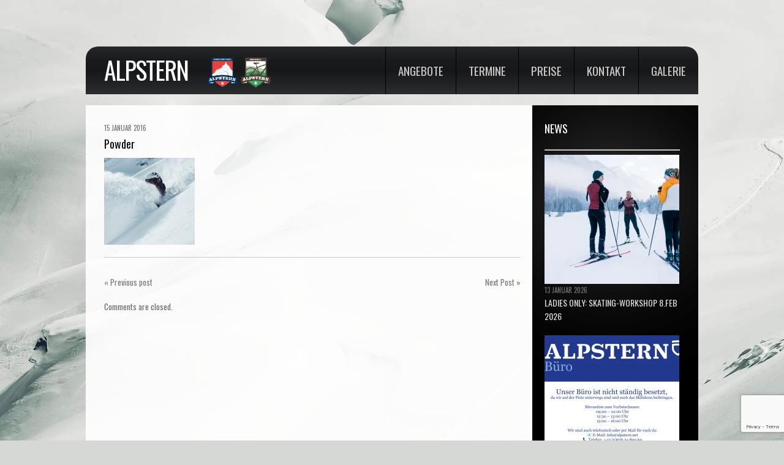

--- FILE ---
content_type: text/html; charset=UTF-8
request_url: https://alpstern.net/news-schneesportschule/powder/
body_size: 15855
content:
<!DOCTYPE html>
<!--[if lt IE 7 ]><html class="ie ie6" lang="de"> <![endif]-->
<!--[if IE 7 ]><html class="ie ie7" lang="de"> <![endif]-->
<!--[if IE 8 ]><html class="ie ie8" lang="de"> <![endif]-->
<!--[if IE 9 ]><html class="ie ie9" lang="de"> <![endif]-->
<!--[if (gt IE 9)|!(IE)]><!--><html lang="de"> <!--<![endif]-->
<head>
	<title>  Powder</title>
	<meta name="description" content=" &raquo; Powder | Bike- und Schneesportschule" />
	<meta charset="UTF-8" />
	<meta name="viewport" content="width=device-width,initial-scale=1.0">
	<link rel="profile" href="http://gmpg.org/xfn/11" />
  <link rel="icon" href="https://alpstern.net/wp-content/themes/theme1562/favicon.ico" type="image/x-icon" />
	<link rel="pingback" href="https://alpstern.net/xmlrpc.php" />
	<link rel="alternate" type="application/rss+xml" title="Alpstern" href="https://alpstern.net/feed/" />
	<link rel="alternate" type="application/atom+xml" title="Alpstern" href="https://alpstern.net/feed/atom/" />
	  <!--[if lt IE 8]>
    <div style=' clear: both; text-align:center; position: relative;'>
    	<a href="http://www.microsoft.com/windows/internet-explorer/default.aspx?ocid=ie6_countdown_bannercode"><img src="http://storage.ie6countdown.com/assets/100/images/banners/warning_bar_0000_us.jpg" border="0" alt="" /></a>
    </div>
  <![endif]-->
  <link rel="stylesheet" type="text/css" media="all" href="https://alpstern.net/wp-content/themes/theme1562/css/normalize.css" />
	<link rel="stylesheet" type="text/css" media="all" href="https://alpstern.net/wp-content/themes/theme1562/style.css" />
  <link rel="stylesheet" type="text/css" media="all" href="https://alpstern.net/wp-content/themes/theme1562/css/prettyPhoto.css" />
	<link rel="stylesheet" type="text/css" media="all" href="https://alpstern.net/wp-content/themes/theme1562/css/flexslider.css" />
  <link rel="stylesheet" type="text/css" media="all" href="https://alpstern.net/wp-content/themes/theme1562/css/skeleton.css" />
	<link rel="stylesheet" type="text/css" media="all" href="https://alpstern.net/wp-content/themes/theme1562/css/320.css" />
	<link rel="stylesheet" type="text/css" media="all" href="https://alpstern.net/wp-content/themes/theme1562/css/480.css" />
	<link rel="stylesheet" type="text/css" media="all" href="https://alpstern.net/wp-content/themes/theme1562/css/768.css" />
	<link href='https://fonts.googleapis.com/css?family=Oswald' rel='stylesheet' type='text/css'>
	<meta name='robots' content='max-image-preview:large' />
<link rel='dns-prefetch' href='//www.google.com' />
<link rel='dns-prefetch' href='//stats.wp.com' />
<link rel='dns-prefetch' href='//i0.wp.com' />
<link rel='dns-prefetch' href='//c0.wp.com' />
<link rel="alternate" type="application/rss+xml" title="Alpstern &raquo; Feed" href="https://alpstern.net/feed/" />
<link rel="alternate" type="application/rss+xml" title="Alpstern &raquo; Kommentar-Feed" href="https://alpstern.net/comments/feed/" />
<link rel="alternate" title="oEmbed (JSON)" type="application/json+oembed" href="https://alpstern.net/wp-json/oembed/1.0/embed?url=https%3A%2F%2Falpstern.net%2Fnews-schneesportschule%2Fpowder%2F" />
<link rel="alternate" title="oEmbed (XML)" type="text/xml+oembed" href="https://alpstern.net/wp-json/oembed/1.0/embed?url=https%3A%2F%2Falpstern.net%2Fnews-schneesportschule%2Fpowder%2F&#038;format=xml" />
<style id='wp-img-auto-sizes-contain-inline-css' type='text/css'>
img:is([sizes=auto i],[sizes^="auto," i]){contain-intrinsic-size:3000px 1500px}
/*# sourceURL=wp-img-auto-sizes-contain-inline-css */
</style>
<link rel='stylesheet' id='pt-cv-public-style-css' href='https://alpstern.net/wp-content/plugins/content-views-query-and-display-post-page/public/assets/css/cv.css?ver=2.4.0.2' type='text/css' media='all' />
<style id='wp-emoji-styles-inline-css' type='text/css'>

	img.wp-smiley, img.emoji {
		display: inline !important;
		border: none !important;
		box-shadow: none !important;
		height: 1em !important;
		width: 1em !important;
		margin: 0 0.07em !important;
		vertical-align: -0.1em !important;
		background: none !important;
		padding: 0 !important;
	}
/*# sourceURL=wp-emoji-styles-inline-css */
</style>
<style id='wp-block-library-inline-css' type='text/css'>
:root{--wp-block-synced-color:#7a00df;--wp-block-synced-color--rgb:122,0,223;--wp-bound-block-color:var(--wp-block-synced-color);--wp-editor-canvas-background:#ddd;--wp-admin-theme-color:#007cba;--wp-admin-theme-color--rgb:0,124,186;--wp-admin-theme-color-darker-10:#006ba1;--wp-admin-theme-color-darker-10--rgb:0,107,160.5;--wp-admin-theme-color-darker-20:#005a87;--wp-admin-theme-color-darker-20--rgb:0,90,135;--wp-admin-border-width-focus:2px}@media (min-resolution:192dpi){:root{--wp-admin-border-width-focus:1.5px}}.wp-element-button{cursor:pointer}:root .has-very-light-gray-background-color{background-color:#eee}:root .has-very-dark-gray-background-color{background-color:#313131}:root .has-very-light-gray-color{color:#eee}:root .has-very-dark-gray-color{color:#313131}:root .has-vivid-green-cyan-to-vivid-cyan-blue-gradient-background{background:linear-gradient(135deg,#00d084,#0693e3)}:root .has-purple-crush-gradient-background{background:linear-gradient(135deg,#34e2e4,#4721fb 50%,#ab1dfe)}:root .has-hazy-dawn-gradient-background{background:linear-gradient(135deg,#faaca8,#dad0ec)}:root .has-subdued-olive-gradient-background{background:linear-gradient(135deg,#fafae1,#67a671)}:root .has-atomic-cream-gradient-background{background:linear-gradient(135deg,#fdd79a,#004a59)}:root .has-nightshade-gradient-background{background:linear-gradient(135deg,#330968,#31cdcf)}:root .has-midnight-gradient-background{background:linear-gradient(135deg,#020381,#2874fc)}:root{--wp--preset--font-size--normal:16px;--wp--preset--font-size--huge:42px}.has-regular-font-size{font-size:1em}.has-larger-font-size{font-size:2.625em}.has-normal-font-size{font-size:var(--wp--preset--font-size--normal)}.has-huge-font-size{font-size:var(--wp--preset--font-size--huge)}.has-text-align-center{text-align:center}.has-text-align-left{text-align:left}.has-text-align-right{text-align:right}.has-fit-text{white-space:nowrap!important}#end-resizable-editor-section{display:none}.aligncenter{clear:both}.items-justified-left{justify-content:flex-start}.items-justified-center{justify-content:center}.items-justified-right{justify-content:flex-end}.items-justified-space-between{justify-content:space-between}.screen-reader-text{border:0;clip-path:inset(50%);height:1px;margin:-1px;overflow:hidden;padding:0;position:absolute;width:1px;word-wrap:normal!important}.screen-reader-text:focus{background-color:#ddd;clip-path:none;color:#444;display:block;font-size:1em;height:auto;left:5px;line-height:normal;padding:15px 23px 14px;text-decoration:none;top:5px;width:auto;z-index:100000}html :where(.has-border-color){border-style:solid}html :where([style*=border-top-color]){border-top-style:solid}html :where([style*=border-right-color]){border-right-style:solid}html :where([style*=border-bottom-color]){border-bottom-style:solid}html :where([style*=border-left-color]){border-left-style:solid}html :where([style*=border-width]){border-style:solid}html :where([style*=border-top-width]){border-top-style:solid}html :where([style*=border-right-width]){border-right-style:solid}html :where([style*=border-bottom-width]){border-bottom-style:solid}html :where([style*=border-left-width]){border-left-style:solid}html :where(img[class*=wp-image-]){height:auto;max-width:100%}:where(figure){margin:0 0 1em}html :where(.is-position-sticky){--wp-admin--admin-bar--position-offset:var(--wp-admin--admin-bar--height,0px)}@media screen and (max-width:600px){html :where(.is-position-sticky){--wp-admin--admin-bar--position-offset:0px}}
.has-text-align-justify{text-align:justify;}

/*# sourceURL=wp-block-library-inline-css */
</style><style id='wp-block-paragraph-inline-css' type='text/css'>
.is-small-text{font-size:.875em}.is-regular-text{font-size:1em}.is-large-text{font-size:2.25em}.is-larger-text{font-size:3em}.has-drop-cap:not(:focus):first-letter{float:left;font-size:8.4em;font-style:normal;font-weight:100;line-height:.68;margin:.05em .1em 0 0;text-transform:uppercase}body.rtl .has-drop-cap:not(:focus):first-letter{float:none;margin-left:.1em}p.has-drop-cap.has-background{overflow:hidden}:root :where(p.has-background){padding:1.25em 2.375em}:where(p.has-text-color:not(.has-link-color)) a{color:inherit}p.has-text-align-left[style*="writing-mode:vertical-lr"],p.has-text-align-right[style*="writing-mode:vertical-rl"]{rotate:180deg}
/*# sourceURL=https://c0.wp.com/c/6.9/wp-includes/blocks/paragraph/style.min.css */
</style>
<style id='global-styles-inline-css' type='text/css'>
:root{--wp--preset--aspect-ratio--square: 1;--wp--preset--aspect-ratio--4-3: 4/3;--wp--preset--aspect-ratio--3-4: 3/4;--wp--preset--aspect-ratio--3-2: 3/2;--wp--preset--aspect-ratio--2-3: 2/3;--wp--preset--aspect-ratio--16-9: 16/9;--wp--preset--aspect-ratio--9-16: 9/16;--wp--preset--color--black: #000000;--wp--preset--color--cyan-bluish-gray: #abb8c3;--wp--preset--color--white: #ffffff;--wp--preset--color--pale-pink: #f78da7;--wp--preset--color--vivid-red: #cf2e2e;--wp--preset--color--luminous-vivid-orange: #ff6900;--wp--preset--color--luminous-vivid-amber: #fcb900;--wp--preset--color--light-green-cyan: #7bdcb5;--wp--preset--color--vivid-green-cyan: #00d084;--wp--preset--color--pale-cyan-blue: #8ed1fc;--wp--preset--color--vivid-cyan-blue: #0693e3;--wp--preset--color--vivid-purple: #9b51e0;--wp--preset--gradient--vivid-cyan-blue-to-vivid-purple: linear-gradient(135deg,rgb(6,147,227) 0%,rgb(155,81,224) 100%);--wp--preset--gradient--light-green-cyan-to-vivid-green-cyan: linear-gradient(135deg,rgb(122,220,180) 0%,rgb(0,208,130) 100%);--wp--preset--gradient--luminous-vivid-amber-to-luminous-vivid-orange: linear-gradient(135deg,rgb(252,185,0) 0%,rgb(255,105,0) 100%);--wp--preset--gradient--luminous-vivid-orange-to-vivid-red: linear-gradient(135deg,rgb(255,105,0) 0%,rgb(207,46,46) 100%);--wp--preset--gradient--very-light-gray-to-cyan-bluish-gray: linear-gradient(135deg,rgb(238,238,238) 0%,rgb(169,184,195) 100%);--wp--preset--gradient--cool-to-warm-spectrum: linear-gradient(135deg,rgb(74,234,220) 0%,rgb(151,120,209) 20%,rgb(207,42,186) 40%,rgb(238,44,130) 60%,rgb(251,105,98) 80%,rgb(254,248,76) 100%);--wp--preset--gradient--blush-light-purple: linear-gradient(135deg,rgb(255,206,236) 0%,rgb(152,150,240) 100%);--wp--preset--gradient--blush-bordeaux: linear-gradient(135deg,rgb(254,205,165) 0%,rgb(254,45,45) 50%,rgb(107,0,62) 100%);--wp--preset--gradient--luminous-dusk: linear-gradient(135deg,rgb(255,203,112) 0%,rgb(199,81,192) 50%,rgb(65,88,208) 100%);--wp--preset--gradient--pale-ocean: linear-gradient(135deg,rgb(255,245,203) 0%,rgb(182,227,212) 50%,rgb(51,167,181) 100%);--wp--preset--gradient--electric-grass: linear-gradient(135deg,rgb(202,248,128) 0%,rgb(113,206,126) 100%);--wp--preset--gradient--midnight: linear-gradient(135deg,rgb(2,3,129) 0%,rgb(40,116,252) 100%);--wp--preset--font-size--small: 13px;--wp--preset--font-size--medium: 20px;--wp--preset--font-size--large: 36px;--wp--preset--font-size--x-large: 42px;--wp--preset--spacing--20: 0.44rem;--wp--preset--spacing--30: 0.67rem;--wp--preset--spacing--40: 1rem;--wp--preset--spacing--50: 1.5rem;--wp--preset--spacing--60: 2.25rem;--wp--preset--spacing--70: 3.38rem;--wp--preset--spacing--80: 5.06rem;--wp--preset--shadow--natural: 6px 6px 9px rgba(0, 0, 0, 0.2);--wp--preset--shadow--deep: 12px 12px 50px rgba(0, 0, 0, 0.4);--wp--preset--shadow--sharp: 6px 6px 0px rgba(0, 0, 0, 0.2);--wp--preset--shadow--outlined: 6px 6px 0px -3px rgb(255, 255, 255), 6px 6px rgb(0, 0, 0);--wp--preset--shadow--crisp: 6px 6px 0px rgb(0, 0, 0);}:where(.is-layout-flex){gap: 0.5em;}:where(.is-layout-grid){gap: 0.5em;}body .is-layout-flex{display: flex;}.is-layout-flex{flex-wrap: wrap;align-items: center;}.is-layout-flex > :is(*, div){margin: 0;}body .is-layout-grid{display: grid;}.is-layout-grid > :is(*, div){margin: 0;}:where(.wp-block-columns.is-layout-flex){gap: 2em;}:where(.wp-block-columns.is-layout-grid){gap: 2em;}:where(.wp-block-post-template.is-layout-flex){gap: 1.25em;}:where(.wp-block-post-template.is-layout-grid){gap: 1.25em;}.has-black-color{color: var(--wp--preset--color--black) !important;}.has-cyan-bluish-gray-color{color: var(--wp--preset--color--cyan-bluish-gray) !important;}.has-white-color{color: var(--wp--preset--color--white) !important;}.has-pale-pink-color{color: var(--wp--preset--color--pale-pink) !important;}.has-vivid-red-color{color: var(--wp--preset--color--vivid-red) !important;}.has-luminous-vivid-orange-color{color: var(--wp--preset--color--luminous-vivid-orange) !important;}.has-luminous-vivid-amber-color{color: var(--wp--preset--color--luminous-vivid-amber) !important;}.has-light-green-cyan-color{color: var(--wp--preset--color--light-green-cyan) !important;}.has-vivid-green-cyan-color{color: var(--wp--preset--color--vivid-green-cyan) !important;}.has-pale-cyan-blue-color{color: var(--wp--preset--color--pale-cyan-blue) !important;}.has-vivid-cyan-blue-color{color: var(--wp--preset--color--vivid-cyan-blue) !important;}.has-vivid-purple-color{color: var(--wp--preset--color--vivid-purple) !important;}.has-black-background-color{background-color: var(--wp--preset--color--black) !important;}.has-cyan-bluish-gray-background-color{background-color: var(--wp--preset--color--cyan-bluish-gray) !important;}.has-white-background-color{background-color: var(--wp--preset--color--white) !important;}.has-pale-pink-background-color{background-color: var(--wp--preset--color--pale-pink) !important;}.has-vivid-red-background-color{background-color: var(--wp--preset--color--vivid-red) !important;}.has-luminous-vivid-orange-background-color{background-color: var(--wp--preset--color--luminous-vivid-orange) !important;}.has-luminous-vivid-amber-background-color{background-color: var(--wp--preset--color--luminous-vivid-amber) !important;}.has-light-green-cyan-background-color{background-color: var(--wp--preset--color--light-green-cyan) !important;}.has-vivid-green-cyan-background-color{background-color: var(--wp--preset--color--vivid-green-cyan) !important;}.has-pale-cyan-blue-background-color{background-color: var(--wp--preset--color--pale-cyan-blue) !important;}.has-vivid-cyan-blue-background-color{background-color: var(--wp--preset--color--vivid-cyan-blue) !important;}.has-vivid-purple-background-color{background-color: var(--wp--preset--color--vivid-purple) !important;}.has-black-border-color{border-color: var(--wp--preset--color--black) !important;}.has-cyan-bluish-gray-border-color{border-color: var(--wp--preset--color--cyan-bluish-gray) !important;}.has-white-border-color{border-color: var(--wp--preset--color--white) !important;}.has-pale-pink-border-color{border-color: var(--wp--preset--color--pale-pink) !important;}.has-vivid-red-border-color{border-color: var(--wp--preset--color--vivid-red) !important;}.has-luminous-vivid-orange-border-color{border-color: var(--wp--preset--color--luminous-vivid-orange) !important;}.has-luminous-vivid-amber-border-color{border-color: var(--wp--preset--color--luminous-vivid-amber) !important;}.has-light-green-cyan-border-color{border-color: var(--wp--preset--color--light-green-cyan) !important;}.has-vivid-green-cyan-border-color{border-color: var(--wp--preset--color--vivid-green-cyan) !important;}.has-pale-cyan-blue-border-color{border-color: var(--wp--preset--color--pale-cyan-blue) !important;}.has-vivid-cyan-blue-border-color{border-color: var(--wp--preset--color--vivid-cyan-blue) !important;}.has-vivid-purple-border-color{border-color: var(--wp--preset--color--vivid-purple) !important;}.has-vivid-cyan-blue-to-vivid-purple-gradient-background{background: var(--wp--preset--gradient--vivid-cyan-blue-to-vivid-purple) !important;}.has-light-green-cyan-to-vivid-green-cyan-gradient-background{background: var(--wp--preset--gradient--light-green-cyan-to-vivid-green-cyan) !important;}.has-luminous-vivid-amber-to-luminous-vivid-orange-gradient-background{background: var(--wp--preset--gradient--luminous-vivid-amber-to-luminous-vivid-orange) !important;}.has-luminous-vivid-orange-to-vivid-red-gradient-background{background: var(--wp--preset--gradient--luminous-vivid-orange-to-vivid-red) !important;}.has-very-light-gray-to-cyan-bluish-gray-gradient-background{background: var(--wp--preset--gradient--very-light-gray-to-cyan-bluish-gray) !important;}.has-cool-to-warm-spectrum-gradient-background{background: var(--wp--preset--gradient--cool-to-warm-spectrum) !important;}.has-blush-light-purple-gradient-background{background: var(--wp--preset--gradient--blush-light-purple) !important;}.has-blush-bordeaux-gradient-background{background: var(--wp--preset--gradient--blush-bordeaux) !important;}.has-luminous-dusk-gradient-background{background: var(--wp--preset--gradient--luminous-dusk) !important;}.has-pale-ocean-gradient-background{background: var(--wp--preset--gradient--pale-ocean) !important;}.has-electric-grass-gradient-background{background: var(--wp--preset--gradient--electric-grass) !important;}.has-midnight-gradient-background{background: var(--wp--preset--gradient--midnight) !important;}.has-small-font-size{font-size: var(--wp--preset--font-size--small) !important;}.has-medium-font-size{font-size: var(--wp--preset--font-size--medium) !important;}.has-large-font-size{font-size: var(--wp--preset--font-size--large) !important;}.has-x-large-font-size{font-size: var(--wp--preset--font-size--x-large) !important;}
/*# sourceURL=global-styles-inline-css */
</style>

<style id='classic-theme-styles-inline-css' type='text/css'>
/*! This file is auto-generated */
.wp-block-button__link{color:#fff;background-color:#32373c;border-radius:9999px;box-shadow:none;text-decoration:none;padding:calc(.667em + 2px) calc(1.333em + 2px);font-size:1.125em}.wp-block-file__button{background:#32373c;color:#fff;text-decoration:none}
/*# sourceURL=/wp-includes/css/classic-themes.min.css */
</style>
<link rel='stylesheet' id='contact-form-7-css' href='https://alpstern.net/wp-content/plugins/contact-form-7/includes/css/styles.css?ver=5.4' type='text/css' media='all' />
<link rel='stylesheet' id='page-list-style-css' href='https://alpstern.net/wp-content/plugins/page-list/css/page-list.css?ver=5.2' type='text/css' media='all' />
<link rel='stylesheet' id='quick-event-manager-css' href='https://alpstern.net/wp-content/plugins/quick-event-manager/ui/user/css/frontend.css?ver=9.0.24' type='text/css' media='all' />
<link rel='stylesheet' id='event_style-css' href='https://alpstern.net/wp-content/plugins/quick-event-manager/legacy/quick-event-manager.css?ver=6.9' type='text/css' media='all' />
<link rel='stylesheet' id='megamenu-css' href='https://alpstern.net/wp-content/uploads/maxmegamenu/style.css?ver=23d631' type='text/css' media='all' />
<link rel='stylesheet' id='dashicons-css' href='https://c0.wp.com/c/6.9/wp-includes/css/dashicons.min.css' type='text/css' media='all' />
<link rel='stylesheet' id='jetpack_css-css' href='https://c0.wp.com/p/jetpack/12.9.4/css/jetpack.css' type='text/css' media='all' />
<script type="text/javascript" src="https://alpstern.net/wp-content/themes/theme1562/js/jquery-1.6.4.min.js?ver=1.6.4" id="jquery-js"></script>
<script type="text/javascript" src="https://alpstern.net/wp-content/themes/theme1562/js/modernizr.js?ver=2.0.6" id="modernizr-js"></script>
<script type="text/javascript" src="https://alpstern.net/wp-content/themes/theme1562/js/superfish.js?ver=1.4.8" id="superfish-js"></script>
<script type="text/javascript" src="https://alpstern.net/wp-content/themes/theme1562/js/jquery.easing.1.3.js?ver=1.3" id="easing-js"></script>
<script type="text/javascript" src="https://alpstern.net/wp-content/themes/theme1562/js/jquery.prettyPhoto.js?ver=3.1.3" id="prettyPhoto-js"></script>
<script type="text/javascript" src="https://alpstern.net/wp-content/themes/theme1562/js/jquery.flexslider.js?ver=1.8" id="flexslider-js"></script>
<script type="text/javascript" src="https://alpstern.net/wp-content/themes/theme1562/js/jquery.tools.min.js?ver=1.2.6" id="tools-js"></script>
<script type="text/javascript" src="https://alpstern.net/wp-content/themes/theme1562/js/jquery.mobilemenu.js?ver=1.0" id="mobilemenu-js"></script>
<script type="text/javascript" src="https://alpstern.net/wp-content/themes/theme1562/js/jquery.elastislide.js?ver=1.0" id="elastislide-js"></script>
<script type="text/javascript" src="https://alpstern.net/wp-content/themes/theme1562/js/jquery.loader.js?ver=1.0" id="loader-js"></script>
<script type="text/javascript" src="https://c0.wp.com/c/6.9/wp-includes/js/swfobject.js" id="swfobject-js"></script>
<script type="text/javascript" src="https://alpstern.net/wp-content/themes/theme1562/js/jquery.cycle.all.js?ver=2.99" id="cycleAll-js"></script>
<script type="text/javascript" src="https://alpstern.net/wp-content/themes/theme1562/js/jquery.twitter.js?ver=1.0" id="twitter-js"></script>
<script type="text/javascript" src="https://alpstern.net/wp-content/themes/theme1562/js/jquery.flickrush.js?ver=1.0" id="flickr-js"></script>
<script type="text/javascript" src="https://alpstern.net/wp-content/themes/theme1562/js/audiojs/audio.js?ver=1.0" id="audiojs-js"></script>
<script type="text/javascript" src="https://alpstern.net/wp-content/themes/theme1562/js/custom.js?ver=1.0" id="custom-js"></script>
<script type="text/javascript" src="https://alpstern.net/wp-content/plugins/quick-event-manager/ui/user/js/frontend.js?ver=9.0.24" id="quick-event-manager-js"></script>
<link rel="https://api.w.org/" href="https://alpstern.net/wp-json/" /><link rel="alternate" title="JSON" type="application/json" href="https://alpstern.net/wp-json/wp/v2/posts/2286" /><link rel="EditURI" type="application/rsd+xml" title="RSD" href="https://alpstern.net/xmlrpc.php?rsd" />
<meta name="generator" content="WordPress 6.9" />
<link rel="canonical" href="https://alpstern.net/news-schneesportschule/powder/" />
<link rel='shortlink' href='https://alpstern.net/?p=2286' />
			<style type="text/css">
				.gllr_image_row {
					clear: both;
				}
			</style>
		<script type="text/javascript">ajaxurl = "https://alpstern.net/wp-admin/admin-ajax.php"; qem_calendar_atts = []; qem_year = []; qem_month = []; qem_category = [];</script>	<style>img#wpstats{display:none}</style>
		<style type="text/css" media="screen">
.qem {width:100%;margin: 0 0 20px 0,;}
.qem p {margin: 0 0 8px 0,padding: 0 0 0 0;}
.qem p, .qem h2 {margin: 0 0 8px 0;padding:0;}
@media only screen and (max-width:480px) {.qemtrim span {font-size:50%;}
.qemtrim, .calday, data-tooltip {font-size: 80%;}}#qem-calendar-widget h2 {font-size: 1em;}
#qem-calendar-widget .qemtrim span {display:none;}
#qem-calendar-widget .qemtrim:after{content:"\25B6";font-size:150%;}
@media only screen and (max-width:480px;) {.qemtrim span {display:none;}.qemtrim:after{content:"\25B6";font-size:150%;}}
.qem-small, .qem-medium, .qem-large {padding:7px;border: 2px solid #343838;-webkit-border-radius:7px; -moz-border-radius:7px; border-radius:7px;background:#ededed;}.qem-register{max-width:px;}
.qemright {max-width:40%;width:300px;height:auto;overflow:hidden;}
.qemlistright {max-width:40%;width:300px;height:auto;overflow:hidden;}
img.qem-image {width:100%;height:auto;overflow:hidden;}
img.qem-list-image {width:100%;height:auto;overflow:hidden;}
.qem-category {border: 2px solid #343838;-webkit-border-radius:7px; -moz-border-radius:7px; border-radius:7px;}
.qem-icon .qem-calendar-small {width:54px;}
.qem-small {margin-left:61px;}
.qem-icon .qem-calendar-medium {width:74px;}
.qem-medium {margin-left:81px;}
.qem-icon .qem-calendar-large {width:94px;}
.qem-large {margin-left:101px;}
.qem-calendar-small .nonday, .qem-calendar-medium .nonday, .qem-calendar-large .nonday {display:block;border: 2px solid #343838;border-top:none;background:#FFF;-webkit-border-bottom-left-radius:7px; -moz-border-bottom-left-radius:7px; border-bottom-left-radius:7px; -webkit-border-bottom-right-radius:7px; -moz-border-bottom-right-radius:7px; border-bottom-right-radius:7px;}
.qem-calendar-small .day, .qem-calendar-medium .day, .qem-calendar-large .day {display:block;color:#FFF;background:#343838; border: 2px solid #343838;border-bottom:none;-webkit-border-top-left-radius:7px; -moz-border-top-left-radius:7px; border-top-left-radius:7px; -webkit-border-top-right-radius:7px; -moz-border-top-right-radius:7px; border-top-right-radius:7px;}
.qem-calendar-small .month, .qem-calendar-medium .month, .qem-calendar-large .month {color:#343838}
.qem-error { border-color: red !important; }
.qem-error-header { color: red !important; }
.qem-columns, .qem-masonry {border:;}
#qem-calendar h2 {margin: 0 0 8px 0;padding:0;}
#qem-calendar .calmonth {text-align:center;}
#qem-calendar .calday {background:#EBEFC9; color:}
#qem-calendar .day {background:#EBEFC9;}
#qem-calendar .eventday {background:#EED1AC;}
#qem-calendar .eventday a {-webkit-border-radius:3px; -moz-border-radius:3px; border-radius:3px;color:#343838 !important;background:#FFF !important;border:1px solid #343838 !important;}
#qem-calendar .eventday a:hover {background:#EED1AC !important;}
#qem-calendar .oldday {background:#CCC;}
#qem-calendar table {border-collapse: separate;border-spacing:3px;}
.qemtrim span {}
@media only screen and (max-width: 700px) {.qemtrim img {display:none;}}
@media only screen and (max-width: 480px) {.qem-large, .qem-medium {margin-left: 50px;}
    .qem-icon .qem-calendar-large, .qem-icon .qem-calendar-medium  {font-size: 80%;width: 40px;margin: 0 0 10px 0;padding: 0 0 2px 0;}
    .qem-icon .qem-calendar-large .day, .qem-icon .qem-calendar-medium .day {padding: 2px 0;}
    .qem-icon .qem-calendar-large .month, .qem-icon .qem-calendar-medium .month {font-size: 140%;padding: 2px 0;}
}#xlightbox {width:60%;margin-left:-30%;}
@media only screen and (max-width: 480px) {#xlightbox {width:90%;margin-left:-45%;}}#qem-calendar a.winter-highlights {background:#ffffff !important;color:#000000 !important;border:1px solid #000000 !important;}.winter-highlights .qem-small, .winter-highlights .qem-medium, .winter-highlights .qem-large {border-color:#ffffff;}.winter-highlights .qem-calendar-small .day, .winter-highlights .qem-calendar-medium .day, .winter-highlights .qem-calendar-large .day, .winter-highlights .qem-calendar-small .nonday, .winter-highlights .qem-calendar-medium .nonday, .winter-highlights .qem-calendar-large .nonday {border-color:#ffffff;}.qem-register {text-align: left;margin: 10px 0 10px 0;padding: 0;-moz-box-sizing: border-box;-webkit-box-sizing: border-box;box-sizing: border-box;}
.qem-register #none {border: 0px solid #FFF;padding: 0;}
.qem-register #plain {border: 1px solid #415063;padding: 10px;margin: 0;}
.qem-register #rounded {border: 1px solid #415063;padding: 10px;-moz-border-radius: 10px;-webkit-box-shadow: 10px;border-radius: 10px;}
.qem-register #shadow {border: 1px solid #415063;padding: 10px;margin: 0 10px 20px 0;-webkit-box-shadow: 5px 5px 5px #415063;-moz-box-shadow: 5px 5px 5px #415063;box-shadow: 5px 5px 5px #415063;}
.qem-register #roundshadow {border: 1px solid #415063;padding: 10px; margin: 0 10px 20px 0;-webkit-box-shadow: 5px 5px 5px #415063;-moz-box-shadow: 5px 5px 5px #415063;box-shadow: 5px 5px 5px #415063;-moz-border-radius: 10px;-webkit-box-shadow: 10px;border-radius: 10px;}
.qem-register form, .qem-register p {margin: 0;padding: 0;}
.qem-register input[type=text], .qem-register input[type=number], .qem-register textarea, .qem-register select, .qem-register #submit {margin: 5px 0 7px 0;padding: 4px;color: #465069;font-family: inherit;font-size: inherit;height:auto;border:1px solid #415063;width: 100%;-moz-box-sizing: border-box;-webkit-box-sizing: border-box;box-sizing: border-box;}
.qem-register input[type=text] .required, .qem-register input[type=number] .required, .qem-register textarea .required {border:1px solid green;}
.qem-register #submit {text-align: center;cursor: pointer;}
div.toggle-qem {color: #FFF;background: #343838;text-align: center;cursor: pointer;margin: 5px 0 7px 0;padding: 4px;font-family: inherit;font-size: inherit;height:auto;border:1px solid #415063;width: 100%;-moz-box-sizing: border-box;-webkit-box-sizing: border-box;box-sizing: border-box;}
div.toggle-qem a {background: #343838;text-align: center;cursor: pointer;color:#FFFFFF;}
div.toggle-qem a:link, div.toggle-qem a:visited, div.toggle-qem a:hover {color:#FFF;text-decoration:none !important;}
.qem-register {max-width:100%;overflow:hidden;width:280px;}.qem-register #submit {float:left;width:100%;color:#FFF;background:#343838;border:1px solid #415063;font-size: inherit;}
.qem-register #submit:hover {background:#888888;}

.qem-register  input[type=text], .qem-register  input[type=number], .qem-register textarea, .qem-register select, .qem-register #submit {border-radius:0;}

.qem-register h2 {color: #465069;;height:auto;}

.qem-register input[type=text], .qem-register input[type=number], .qem-register textarea, .qem-register select {border:1px solid #415063;background:#FFFFFF;line-height:normal;height:auto;margin: 2px 0 3px 0;padding: 6px;}
.qem-register input:focus, .qem-register textarea:focus {background:#FFFFCC;}
.qem-register input[type=text].required, .qem-register input[type=number].required, .qem-register textarea.required, .qem-register select.required {border:1px solid #00C618}
.qem-register p {margin: 6px 0 !important;padding: 0 !important;}
.qem-register .error {.qem-error {color:#D31900 !important;border-color:#D31900 !important;}


</style><link rel="icon" href="https://i0.wp.com/alpstern.net/wp-content/uploads/2020/11/cropped-Alpstern_Logo_FAVICON-1.png?fit=32%2C32&#038;ssl=1" sizes="32x32" />
<link rel="icon" href="https://i0.wp.com/alpstern.net/wp-content/uploads/2020/11/cropped-Alpstern_Logo_FAVICON-1.png?fit=192%2C192&#038;ssl=1" sizes="192x192" />
<link rel="apple-touch-icon" href="https://i0.wp.com/alpstern.net/wp-content/uploads/2020/11/cropped-Alpstern_Logo_FAVICON-1.png?fit=180%2C180&#038;ssl=1" />
<meta name="msapplication-TileImage" content="https://i0.wp.com/alpstern.net/wp-content/uploads/2020/11/cropped-Alpstern_Logo_FAVICON-1.png?fit=270%2C270&#038;ssl=1" />
		<style type="text/css" id="wp-custom-css">
			h5 {
    text-transform: uppercase;
    font-size: 15px;
    line-height: 1.2em;
}


.wp-block-button__link {
    padding: 12px 18px;
}


#main {
  font-size: .85em;
}

body {
  font: 100%/1.3em Oswald, Arial,Helvetica, sans-serif;
}

ul {
    padding: 0.3em;
}

p {
    margin: 0 0 1.5em 0;
}

@media (max-width: 767px) {
    #navigation,
    .main-menu,
    .sf-menu {
        display: block !important;
    },
	#top-header {
    height: 300px;
  }
}

@media (max-width: 767px) {
    #navigation,
    .main-menu,
    .sf-menu .sub-menu {
        display: none !important;
    }
}

@media only screen and (min-width: 480px) and (max-width: 767px) {
  #top-header {
    height: 300px;
  },
  #navigation,
    .main-menu,
    .sf-menu .sub-menu {
        display: none !important;
    }
}

@media only screen and (max-width: 767px) {
  #top-header {
    height: 320px;
  }
}

		</style>
		<style type="text/css">/** Mega Menu CSS: fs **/</style>
  <!--[if lt IE 9]>
  <style type="text/css">
    .border, .button {
      behavior:url(https://alpstern.net/wp-content/themes/theme1562/PIE.php)
      }
  </style>
  <![endif]-->
  
  <script type="text/javascript">
  	// initialise plugins
		jQuery(function(){
			// main navigation init
			jQuery('ul.sf-menu').superfish({
				delay:       1000, 		// one second delay on mouseout 
				animation:   {opacity:'show',height:'show'}, // fade-in and slide-down animation 
				speed:       'normal',  // faster animation speed 
				autoArrows:  false,   // generation of arrow mark-up (for submenu) 
				dropShadows: false   // drop shadows (for submenu)
			});
			
			// prettyphoto init
			var $window = $(window);
			if (($window.width() < 500) == false) {
				$("a[rel^='prettyPhoto']").prettyPhoto({autoplay_slideshow:false,social_tools:false,animation_speed:'normal'});
			};
			
		});
		
		// Init for audiojs
		audiojs.events.ready(function() {
			var as = audiojs.createAll();
		});
  </script>
	
	
	<!--[if (gt IE 9)|!(IE)]><!-->
	<script type="text/javascript">
		jQuery(function(){
			jQuery('.sf-menu').mobileMenu({
				combine: false,
				switchWidth:768,
				prependTo: 'nav.primary'
			});
		})
	</script>
	<!--<![endif]-->
  

  <!-- Custom CSS -->
	  
  
  
  
  <style type="text/css">
		/* Body styling options */
		body { background: #D6D8D5 url(https://alpstern.net/wp-content/themes/theme1562/images/main-bg-snow.jpg) 50% 0 no-repeat;}		
  	/* Header styling options */
				
		/* Links and buttons color */
		a{color:#827a7a}.button {background:#827a7a}		
		/* Body typography */
		  </style>
<link rel='stylesheet' id='gllr_stylesheet-css' href='https://alpstern.net/wp-content/plugins/gallery-plugin/css/frontend_style.css?ver=6.9' type='text/css' media='all' />
<link rel='stylesheet' id='gllr_fancybox_stylesheet-css' href='https://alpstern.net/wp-content/plugins/gallery-plugin/fancybox/jquery.fancybox.min.css?ver=6.9' type='text/css' media='all' />
</head>

<body class="wp-singular post-template-default single single-post postid-2286 single-format-standard wp-theme-theme1562 gllr_template-help.com cat-69-id">

<div id="main"><!-- this encompasses the entire Web site -->
	<header id="header" class="container">
		<div id="widget-header">
			<!-- Wigitized Header -->		</div><!--#widget-header-->
		<div class="logo">
												<h2><a href="https://alpstern.net/" title="Bike- und Schneesportschule">Alpstern</a></h2>
									</div>
		<div class="logo_alpstern">
			<a href="https://alpstern.net/schneesportschule"><img src="https://alpstern.net/wp-content/themes/theme1562/images/logo-snow.png" alt="Schneesportschule" title="Schneesportschule"></a>
			<a href="https://alpstern.net/bikeschule"><img src="https://alpstern.net/wp-content/themes/theme1562/images/logo-bike.png" alt="Bikeschule" title="Bikeschule"></a>	
		</div>
		<div id="top-header">
			<nav class="primary">
	

  <ul id="topnav" class="sf-menu"><li id="menu-item-980" class="menu-item menu-item-type-post_type menu-item-object-page menu-item-has-children menu-item-980"><a href="https://alpstern.net/schneesportschule/angebot/">Angebote</a>
<ul class="sub-menu">
	<li id="menu-item-981" class="menu-item menu-item-type-post_type menu-item-object-page menu-item-981"><a href="https://alpstern.net/schneesportschule/angebot/kinderkurse/">Kinderkurse</a></li>
	<li id="menu-item-982" class="menu-item menu-item-type-post_type menu-item-object-page menu-item-982"><a href="https://alpstern.net/schneesportschule/angebot/erwachsenenkurse/">Technikkurse</a></li>
	<li id="menu-item-983" class="menu-item menu-item-type-post_type menu-item-object-page menu-item-983"><a href="https://alpstern.net/schneesportschule/angebot/privatsunden/">Privatkurse</a></li>
	<li id="menu-item-985" class="menu-item menu-item-type-post_type menu-item-object-page menu-item-985"><a href="https://alpstern.net/schneesportschule/angebot/langlauf-classic-skating/">Langlauf Classic – Skatingkurse</a></li>
	<li id="menu-item-986" class="menu-item menu-item-type-post_type menu-item-object-page menu-item-986"><a href="https://alpstern.net/schneesportschule/angebot/skitouren/">Skitouren</a></li>
	<li id="menu-item-987" class="menu-item menu-item-type-post_type menu-item-object-page menu-item-987"><a href="https://alpstern.net/schneesportschule/angebot/lawinenkurse/">Lawinenkurse</a></li>
	<li id="menu-item-988" class="menu-item menu-item-type-post_type menu-item-object-page menu-item-988"><a href="https://alpstern.net/schneesportschule/angebot/freeridekurse/">Tiefschneekurse</a></li>
	<li id="menu-item-989" class="menu-item menu-item-type-post_type menu-item-object-page menu-item-989"><a href="https://alpstern.net/schneesportschule/angebot/telemarkkurse/">Telemarkkurse</a></li>
	<li id="menu-item-4069" class="menu-item menu-item-type-post_type menu-item-object-page menu-item-4069"><a href="https://alpstern.net/schneesportschule/angebot/no-handicap/">No Handicap</a></li>
</ul>
</li>
<li id="menu-item-993" class="menu-item menu-item-type-post_type menu-item-object-page menu-item-has-children menu-item-993"><a href="https://alpstern.net/schneesportschule/termine/">Termine</a>
<ul class="sub-menu">
	<li id="menu-item-6575" class="menu-item menu-item-type-post_type menu-item-object-page menu-item-has-children menu-item-6575"><a href="https://alpstern.net/bikeschule/termine/wochenprogramm/">Wochenprogramm</a>
	<ul class="sub-menu">
		<li id="menu-item-6787" class="menu-item menu-item-type-post_type menu-item-object-page menu-item-6787"><a href="https://alpstern.net/schneesportschule/angebot/erwachsenenkurse/">Technikkurse</a></li>
		<li id="menu-item-6786" class="menu-item menu-item-type-post_type menu-item-object-page menu-item-6786"><a href="https://alpstern.net/schneesportschule/angebot/skitouren/">Skitouren</a></li>
	</ul>
</li>
</ul>
</li>
<li id="menu-item-992" class="menu-item menu-item-type-post_type menu-item-object-page menu-item-992"><a href="https://alpstern.net/schneesportschule/preise/">Preise</a></li>
<li id="menu-item-1100" class="menu-item menu-item-type-post_type menu-item-object-page menu-item-1100"><a href="https://alpstern.net/schneesportschule/kontakt/">Kontakt</a></li>
<li id="menu-item-1138" class="menu-item menu-item-type-post_type menu-item-object-page menu-item-1138"><a href="https://alpstern.net/schneesportschule/galerie/">Galerie</a></li>
</ul>				
			</nav><!--.primary-->
		</div>
				<div class="clear"></div>
	</header>
    
    
    
	<div class="primary_content_wrap container">
		<div class="container_12 clearfix"><div id="content" class="grid_9 right">
	<div class="indent">
					<div id="post-2286" class="post post-2286 type-post status-publish format-standard has-post-thumbnail hentry category-news-schneesportschule tag-alpstern tag-powder tag-schattwald tag-schnee tag-ski tag-skifahren tag-skikurse tag-skischule tag-skitour tag-tannheimertal tag-tiefschneekurs tag-winter tag-zoeblen cat-69-id">
				<article class="post-holder single-post">
					<header class="entry-header">
						<time datetime="2016-01-15T18:29">15 Januar 2016</time>
						<h1>Powder</h1>
					</header>
																<figure class="featured-thumbnail"><img width="148" height="142" src="https://i0.wp.com/alpstern.net/wp-content/uploads/2016/01/Bildschirmfoto-2016-01-15-um-19.18.28-e1484660548944.png?resize=148%2C142&amp;ssl=1" class="attachment-post-thumbnail size-post-thumbnail wp-post-image" alt="" decoding="async" /></figure>										<div class="post-content">
																	</div><!--.post-content-->
				</article>

			</div><!-- #post-## -->
			
			
			<nav class="oldernewer">
				<div class="older">
					<a href="https://alpstern.net/news-bikeschule/gutes-neues-jahr-2016/" rel="prev">&laquo; Previous post</a>				</div><!--.older-->
				<div class="newer">
					<a href="https://alpstern.net/news-schneesportschule/tiefschneekurs-die-zweite/" rel="next">Next Post &raquo;</a>				</div><!--.newer-->
			</nav><!--.oldernewer-->

			
<!-- You can start editing here. -->


			<!-- If comments are closed. -->
    <p class="nocomments">Comments are closed.</p>
	


			</div>
</div><!--#content-->
<aside id="sidebar" class="grid_3">
	<div class="box-holder">


		<div id="text-15" class="widget"><h3>News</h3>			<div class="textwidget"><hr>
<ul class="recent-posts "><li class="entry"><a href="https://alpstern.net/schneesportschule/ladies-only-skating-workshop/" title="Ladies only: Skating-Workshop 8.Feb 2026"><div class="thumb-wrap"><img loading="lazy" decoding="async" width="220" height="211" src="https://i0.wp.com/alpstern.net/wp-content/uploads/2026/01/alpstern-winter-2025-1968.jpg?resize=220%2C211&amp;ssl=1" class="thumb wp-post-image" alt="" srcset="https://i0.wp.com/alpstern.net/wp-content/uploads/2026/01/alpstern-winter-2025-1968.jpg?resize=148%2C142&amp;ssl=1 148w, https://i0.wp.com/alpstern.net/wp-content/uploads/2026/01/alpstern-winter-2025-1968.jpg?resize=220%2C211&amp;ssl=1 220w, https://i0.wp.com/alpstern.net/wp-content/uploads/2026/01/alpstern-winter-2025-1968.jpg?zoom=2&amp;resize=220%2C211&amp;ssl=1 440w, https://i0.wp.com/alpstern.net/wp-content/uploads/2026/01/alpstern-winter-2025-1968.jpg?zoom=3&amp;resize=220%2C211&amp;ssl=1 660w" sizes="auto, (max-width: 220px) 100vw, 220px" /></div></a><div class="post_content"><span class="meta">13 Januar 2026</span><h5><a href="https://alpstern.net/schneesportschule/ladies-only-skating-workshop/" title="Ladies only: Skating-Workshop 8.Feb 2026">Ladies only: Skating-Workshop 8.Feb 2026</a></h5></div></li><li class="entry"><a href="https://alpstern.net/schneesportschule/alpstern-buero/" title="ALPSTERN BÜRO"><div class="thumb-wrap"><img loading="lazy" decoding="async" width="220" height="211" src="https://i0.wp.com/alpstern.net/wp-content/uploads/2025/12/Oeffnugszeiten-neu-25_26-scaled.jpg?resize=220%2C211&amp;ssl=1" class="thumb wp-post-image" alt="" srcset="https://i0.wp.com/alpstern.net/wp-content/uploads/2025/12/Oeffnugszeiten-neu-25_26-scaled.jpg?resize=148%2C142&amp;ssl=1 148w, https://i0.wp.com/alpstern.net/wp-content/uploads/2025/12/Oeffnugszeiten-neu-25_26-scaled.jpg?resize=220%2C211&amp;ssl=1 220w, https://i0.wp.com/alpstern.net/wp-content/uploads/2025/12/Oeffnugszeiten-neu-25_26-scaled.jpg?zoom=2&amp;resize=220%2C211&amp;ssl=1 440w, https://i0.wp.com/alpstern.net/wp-content/uploads/2025/12/Oeffnugszeiten-neu-25_26-scaled.jpg?zoom=3&amp;resize=220%2C211&amp;ssl=1 660w" sizes="auto, (max-width: 220px) 100vw, 220px" /></div></a><div class="post_content"><span class="meta">21 Dezember 2025</span><h5><a href="https://alpstern.net/schneesportschule/alpstern-buero/" title="ALPSTERN BÜRO">ALPSTERN BÜRO</a></h5></div></li><li class="entry"><a href="https://alpstern.net/schneesportschule/winteropening-von-12-bis-14-dezember-2025/" title="Winteropening von 12. bis 14. Dezember 2025"><div class="thumb-wrap"><img loading="lazy" decoding="async" width="220" height="211" src="https://i0.wp.com/alpstern.net/wp-content/uploads/2025/11/alpstern-winter-inster1.jpg?resize=220%2C211&amp;ssl=1" class="thumb wp-post-image" alt="" srcset="https://i0.wp.com/alpstern.net/wp-content/uploads/2025/11/alpstern-winter-inster1.jpg?resize=148%2C142&amp;ssl=1 148w, https://i0.wp.com/alpstern.net/wp-content/uploads/2025/11/alpstern-winter-inster1.jpg?resize=220%2C211&amp;ssl=1 220w, https://i0.wp.com/alpstern.net/wp-content/uploads/2025/11/alpstern-winter-inster1.jpg?zoom=2&amp;resize=220%2C211&amp;ssl=1 440w, https://i0.wp.com/alpstern.net/wp-content/uploads/2025/11/alpstern-winter-inster1.jpg?zoom=3&amp;resize=220%2C211&amp;ssl=1 660w" sizes="auto, (max-width: 220px) 100vw, 220px" /></div></a><div class="post_content"><span class="meta">20 November 2025</span><h5><a href="https://alpstern.net/schneesportschule/winteropening-von-12-bis-14-dezember-2025/" title="Winteropening von 12. bis 14. Dezember 2025">Winteropening von 12. bis 14. Dezember 2025</a></h5></div></li><li class="entry"><a href="https://alpstern.net/schneesportschule/saisonstart-am-21-12-24/" title="Saisonstart am 21.12.24"><div class="thumb-wrap"><img loading="lazy" decoding="async" width="220" height="211" src="https://i0.wp.com/alpstern.net/wp-content/uploads/2024/01/Alpstern_Logo_FAVICON.jpg?resize=220%2C211&amp;ssl=1" class="thumb wp-post-image" alt="" srcset="https://i0.wp.com/alpstern.net/wp-content/uploads/2024/01/Alpstern_Logo_FAVICON.jpg?resize=148%2C142&amp;ssl=1 148w, https://i0.wp.com/alpstern.net/wp-content/uploads/2024/01/Alpstern_Logo_FAVICON.jpg?resize=220%2C211&amp;ssl=1 220w, https://i0.wp.com/alpstern.net/wp-content/uploads/2024/01/Alpstern_Logo_FAVICON.jpg?zoom=2&amp;resize=220%2C211&amp;ssl=1 440w" sizes="auto, (max-width: 220px) 100vw, 220px" /></div></a><div class="post_content"><span class="meta">16 Dezember 2024</span><h5><a href="https://alpstern.net/schneesportschule/saisonstart-am-21-12-24/" title="Saisonstart am 21.12.24">Saisonstart am 21.12.24</a></h5></div></li></ul><!-- .recent-posts (end) -->
</div>
		</div>		
	</div>
</aside><!--sidebar-->		</div>
	</div><!--.primary_content_wrap-->
	<footer id="footer">
		<div id="widget-footer" class="container">
			<div class="container_12 clearfix">
									<!--Widgetized Footer-->
							</div>
		</div>
		<div id="copyright" class="container">
			  
				<nav class="footer">
					<ul id="menu-footer-menu" class="footer-nav"><li id="menu-item-2333" class="menu-item menu-item-type-custom menu-item-object-custom menu-item-2333"><a href="https://www.instagram.com/alpstern/">Instagram</a></li>
<li id="menu-item-2334" class="menu-item menu-item-type-custom menu-item-object-custom menu-item-2334"><a href="https://www.facebook.com/Bikeschule-Schneesportschule-Alpstern-203404786399198/">Facebook</a></li>
<li id="menu-item-243" class="menu-item menu-item-type-post_type menu-item-object-page menu-item-243"><a href="https://alpstern.net/bikeschule/galerie/">Galerie Bike</a></li>
<li id="menu-item-3320" class="menu-item menu-item-type-post_type menu-item-object-page menu-item-3320"><a href="https://alpstern.net/datenschutzerklaerung/">Datenschutz</a></li>
<li id="menu-item-845" class="menu-item menu-item-type-post_type menu-item-object-page menu-item-845"><a href="https://alpstern.net/impressum/">Impressum</a></li>
<li id="menu-item-868" class="menu-item menu-item-type-post_type menu-item-object-page menu-item-868"><a href="https://alpstern.net/bikeschule/kontakt/">Kontakt Schneesportschule &#038; Bikeschule</a></li>
</ul>				</nav>
						<div id="footer-text">
								
									Copyright by Alpstern											</div>
		</div>
	</footer>
</div><!--#main-->
<script type="speculationrules">
{"prefetch":[{"source":"document","where":{"and":[{"href_matches":"/*"},{"not":{"href_matches":["/wp-*.php","/wp-admin/*","/wp-content/uploads/*","/wp-content/*","/wp-content/plugins/*","/wp-content/themes/theme1562/*","/*\\?(.+)"]}},{"not":{"selector_matches":"a[rel~=\"nofollow\"]"}},{"not":{"selector_matches":".no-prefetch, .no-prefetch a"}}]},"eagerness":"conservative"}]}
</script>
<script type="text/javascript" src="https://c0.wp.com/c/6.9/wp-includes/js/comment-reply.min.js" id="comment-reply-js" async="async" data-wp-strategy="async" fetchpriority="low"></script>
<script type="text/javascript" src="https://alpstern.net/wp-content/plugins/jetpack/jetpack_vendor/automattic/jetpack-image-cdn/dist/image-cdn.js?minify=false&amp;ver=132249e245926ae3e188" id="jetpack-photon-js"></script>
<script type="text/javascript" src="https://c0.wp.com/c/6.9/wp-includes/js/dist/hooks.min.js" id="wp-hooks-js"></script>
<script type="text/javascript" src="https://c0.wp.com/c/6.9/wp-includes/js/dist/i18n.min.js" id="wp-i18n-js"></script>
<script type="text/javascript" id="wp-i18n-js-after">
/* <![CDATA[ */
wp.i18n.setLocaleData( { 'text direction\u0004ltr': [ 'ltr' ] } );
//# sourceURL=wp-i18n-js-after
/* ]]> */
</script>
<script type="text/javascript" src="https://c0.wp.com/c/6.9/wp-includes/js/dist/url.min.js" id="wp-url-js"></script>
<script type="text/javascript" id="wp-api-fetch-js-translations">
/* <![CDATA[ */
( function( domain, translations ) {
	var localeData = translations.locale_data[ domain ] || translations.locale_data.messages;
	localeData[""].domain = domain;
	wp.i18n.setLocaleData( localeData, domain );
} )( "default", {"translation-revision-date":"2026-01-15 01:08:34+0000","generator":"GlotPress\/4.0.3","domain":"messages","locale_data":{"messages":{"":{"domain":"messages","plural-forms":"nplurals=2; plural=n != 1;","lang":"de"},"Could not get a valid response from the server.":["Es konnte keine g\u00fcltige Antwort vom Server abgerufen werden."],"Unable to connect. Please check your Internet connection.":["Die Verbindung konnte nicht hergestellt werden. Bitte \u00fcberpr\u00fcfe deine Internetverbindung."],"Media upload failed. If this is a photo or a large image, please scale it down and try again.":["Das Hochladen der Mediendatei ist fehlgeschlagen. Wenn es sich um ein Foto oder ein gro\u00dfes Bild handelt, verkleinere es bitte und versuche es erneut."],"The response is not a valid JSON response.":["Die Antwort ist keine g\u00fcltige JSON-Antwort."]}},"comment":{"reference":"wp-includes\/js\/dist\/api-fetch.js"}} );
//# sourceURL=wp-api-fetch-js-translations
/* ]]> */
</script>
<script type="text/javascript" src="https://c0.wp.com/c/6.9/wp-includes/js/dist/api-fetch.min.js" id="wp-api-fetch-js"></script>
<script type="text/javascript" id="wp-api-fetch-js-after">
/* <![CDATA[ */
wp.apiFetch.use( wp.apiFetch.createRootURLMiddleware( "https://alpstern.net/wp-json/" ) );
wp.apiFetch.nonceMiddleware = wp.apiFetch.createNonceMiddleware( "8084255bc4" );
wp.apiFetch.use( wp.apiFetch.nonceMiddleware );
wp.apiFetch.use( wp.apiFetch.mediaUploadMiddleware );
wp.apiFetch.nonceEndpoint = "https://alpstern.net/wp-admin/admin-ajax.php?action=rest-nonce";
//# sourceURL=wp-api-fetch-js-after
/* ]]> */
</script>
<script type="text/javascript" src="https://c0.wp.com/c/6.9/wp-includes/js/dist/vendor/wp-polyfill.min.js" id="wp-polyfill-js"></script>
<script type="text/javascript" id="contact-form-7-js-extra">
/* <![CDATA[ */
var wpcf7 = [];
//# sourceURL=contact-form-7-js-extra
/* ]]> */
</script>
<script type="text/javascript" src="https://alpstern.net/wp-content/plugins/contact-form-7/includes/js/index.js?ver=5.4" id="contact-form-7-js"></script>
<script type="text/javascript" id="pt-cv-content-views-script-js-extra">
/* <![CDATA[ */
var PT_CV_PUBLIC = {"_prefix":"pt-cv-","page_to_show":"5","_nonce":"1c416123b9","is_admin":"","is_mobile":"","ajaxurl":"https://alpstern.net/wp-admin/admin-ajax.php","lang":"","loading_image_src":"[data-uri]"};
var PT_CV_PAGINATION = {"first":"\u00ab","prev":"\u2039","next":"\u203a","last":"\u00bb","goto_first":"Gehe zur ersten Seite","goto_prev":"Gehe zur vorherigen Seite","goto_next":"Gehe zur n\u00e4chsten Seite","goto_last":"Gehe zur letzten Seite","current_page":"Aktuelle Seite ist","goto_page":"Gehe zu Seite"};
//# sourceURL=pt-cv-content-views-script-js-extra
/* ]]> */
</script>
<script type="text/javascript" src="https://alpstern.net/wp-content/plugins/content-views-query-and-display-post-page/public/assets/js/cv.js?ver=2.4.0.2" id="pt-cv-content-views-script-js"></script>
<script type="text/javascript" src="https://alpstern.net/wp-content/plugins/quick-event-manager/legacy/quick-event-manager.js?ver=6.9" id="event_script-js"></script>
<script type="text/javascript" src="https://c0.wp.com/c/6.9/wp-includes/js/jquery/ui/core.min.js" id="jquery-ui-core-js"></script>
<script type="text/javascript" src="https://c0.wp.com/c/6.9/wp-includes/js/jquery/ui/datepicker.min.js" id="jquery-ui-datepicker-js"></script>
<script type="text/javascript" id="jquery-ui-datepicker-js-after">
/* <![CDATA[ */
jQuery(function(jQuery){jQuery.datepicker.setDefaults({"closeText":"Schlie\u00dfen","currentText":"Heute","monthNames":["Januar","Februar","M\u00e4rz","April","Mai","Juni","Juli","August","September","Oktober","November","Dezember"],"monthNamesShort":["Jan.","Feb.","M\u00e4rz","Apr.","Mai","Juni","Juli","Aug.","Sep.","Okt.","Nov.","Dez."],"nextText":"Weiter","prevText":"Zur\u00fcck","dayNames":["Sonntag","Montag","Dienstag","Mittwoch","Donnerstag","Freitag","Samstag"],"dayNamesShort":["So.","Mo.","Di.","Mi.","Do.","Fr.","Sa."],"dayNamesMin":["S","M","D","M","D","F","S"],"dateFormat":"d. MM yy","firstDay":1,"isRTL":false});});
//# sourceURL=jquery-ui-datepicker-js-after
/* ]]> */
</script>
<script type="text/javascript" src="https://www.google.com/recaptcha/api.js?render=6LdUfOEZAAAAADK6v2go6sRGQIpzudPPdHOLFBsI&amp;ver=3.0" id="google-recaptcha-js"></script>
<script type="text/javascript" id="wpcf7-recaptcha-js-extra">
/* <![CDATA[ */
var wpcf7_recaptcha = {"sitekey":"6LdUfOEZAAAAADK6v2go6sRGQIpzudPPdHOLFBsI","actions":{"homepage":"homepage","contactform":"contactform"}};
//# sourceURL=wpcf7-recaptcha-js-extra
/* ]]> */
</script>
<script type="text/javascript" src="https://alpstern.net/wp-content/plugins/contact-form-7/modules/recaptcha/index.js?ver=5.4" id="wpcf7-recaptcha-js"></script>
<script defer type="text/javascript" src="https://stats.wp.com/e-202603.js" id="jetpack-stats-js"></script>
<script type="text/javascript" id="jetpack-stats-js-after">
/* <![CDATA[ */
_stq = window._stq || [];
_stq.push([ "view", {v:'ext',blog:'227545706',post:'2286',tz:'2',srv:'alpstern.net',j:'1:12.9.4'} ]);
_stq.push([ "clickTrackerInit", "227545706", "2286" ]);
//# sourceURL=jetpack-stats-js-after
/* ]]> */
</script>
<script type="text/javascript" src="https://c0.wp.com/c/6.9/wp-includes/js/hoverIntent.min.js" id="hoverIntent-js"></script>
<script type="text/javascript" src="https://alpstern.net/wp-content/plugins/megamenu/js/maxmegamenu.js?ver=3.6.2" id="megamenu-js"></script>
<script type="text/javascript" id="gllr_enable_lightbox_ios-js-after">
/* <![CDATA[ */
            ( function( $ ){
                $( document ).ready( function() {
                    $( '#fancybox-overlay' ).css( {
                        'width' : $( document ).width()
                    } );
                } );
            } )( jQuery );
            
//# sourceURL=gllr_enable_lightbox_ios-js-after
/* ]]> */
</script>
<script id="wp-emoji-settings" type="application/json">
{"baseUrl":"https://s.w.org/images/core/emoji/17.0.2/72x72/","ext":".png","svgUrl":"https://s.w.org/images/core/emoji/17.0.2/svg/","svgExt":".svg","source":{"concatemoji":"https://alpstern.net/wp-includes/js/wp-emoji-release.min.js?ver=6.9"}}
</script>
<script type="module">
/* <![CDATA[ */
/*! This file is auto-generated */
const a=JSON.parse(document.getElementById("wp-emoji-settings").textContent),o=(window._wpemojiSettings=a,"wpEmojiSettingsSupports"),s=["flag","emoji"];function i(e){try{var t={supportTests:e,timestamp:(new Date).valueOf()};sessionStorage.setItem(o,JSON.stringify(t))}catch(e){}}function c(e,t,n){e.clearRect(0,0,e.canvas.width,e.canvas.height),e.fillText(t,0,0);t=new Uint32Array(e.getImageData(0,0,e.canvas.width,e.canvas.height).data);e.clearRect(0,0,e.canvas.width,e.canvas.height),e.fillText(n,0,0);const a=new Uint32Array(e.getImageData(0,0,e.canvas.width,e.canvas.height).data);return t.every((e,t)=>e===a[t])}function p(e,t){e.clearRect(0,0,e.canvas.width,e.canvas.height),e.fillText(t,0,0);var n=e.getImageData(16,16,1,1);for(let e=0;e<n.data.length;e++)if(0!==n.data[e])return!1;return!0}function u(e,t,n,a){switch(t){case"flag":return n(e,"\ud83c\udff3\ufe0f\u200d\u26a7\ufe0f","\ud83c\udff3\ufe0f\u200b\u26a7\ufe0f")?!1:!n(e,"\ud83c\udde8\ud83c\uddf6","\ud83c\udde8\u200b\ud83c\uddf6")&&!n(e,"\ud83c\udff4\udb40\udc67\udb40\udc62\udb40\udc65\udb40\udc6e\udb40\udc67\udb40\udc7f","\ud83c\udff4\u200b\udb40\udc67\u200b\udb40\udc62\u200b\udb40\udc65\u200b\udb40\udc6e\u200b\udb40\udc67\u200b\udb40\udc7f");case"emoji":return!a(e,"\ud83e\u1fac8")}return!1}function f(e,t,n,a){let r;const o=(r="undefined"!=typeof WorkerGlobalScope&&self instanceof WorkerGlobalScope?new OffscreenCanvas(300,150):document.createElement("canvas")).getContext("2d",{willReadFrequently:!0}),s=(o.textBaseline="top",o.font="600 32px Arial",{});return e.forEach(e=>{s[e]=t(o,e,n,a)}),s}function r(e){var t=document.createElement("script");t.src=e,t.defer=!0,document.head.appendChild(t)}a.supports={everything:!0,everythingExceptFlag:!0},new Promise(t=>{let n=function(){try{var e=JSON.parse(sessionStorage.getItem(o));if("object"==typeof e&&"number"==typeof e.timestamp&&(new Date).valueOf()<e.timestamp+604800&&"object"==typeof e.supportTests)return e.supportTests}catch(e){}return null}();if(!n){if("undefined"!=typeof Worker&&"undefined"!=typeof OffscreenCanvas&&"undefined"!=typeof URL&&URL.createObjectURL&&"undefined"!=typeof Blob)try{var e="postMessage("+f.toString()+"("+[JSON.stringify(s),u.toString(),c.toString(),p.toString()].join(",")+"));",a=new Blob([e],{type:"text/javascript"});const r=new Worker(URL.createObjectURL(a),{name:"wpTestEmojiSupports"});return void(r.onmessage=e=>{i(n=e.data),r.terminate(),t(n)})}catch(e){}i(n=f(s,u,c,p))}t(n)}).then(e=>{for(const n in e)a.supports[n]=e[n],a.supports.everything=a.supports.everything&&a.supports[n],"flag"!==n&&(a.supports.everythingExceptFlag=a.supports.everythingExceptFlag&&a.supports[n]);var t;a.supports.everythingExceptFlag=a.supports.everythingExceptFlag&&!a.supports.flag,a.supports.everything||((t=a.source||{}).concatemoji?r(t.concatemoji):t.wpemoji&&t.twemoji&&(r(t.twemoji),r(t.wpemoji)))});
//# sourceURL=https://alpstern.net/wp-includes/js/wp-emoji-loader.min.js
/* ]]> */
</script>
 <!-- this is used by many Wordpress features and for plugins to work properly -->
<script>

</script>
</body>
</html>

--- FILE ---
content_type: text/html; charset=utf-8
request_url: https://www.google.com/recaptcha/api2/anchor?ar=1&k=6LdUfOEZAAAAADK6v2go6sRGQIpzudPPdHOLFBsI&co=aHR0cHM6Ly9hbHBzdGVybi5uZXQ6NDQz&hl=en&v=PoyoqOPhxBO7pBk68S4YbpHZ&size=invisible&anchor-ms=20000&execute-ms=30000&cb=oxt7ko1xpke9
body_size: 48633
content:
<!DOCTYPE HTML><html dir="ltr" lang="en"><head><meta http-equiv="Content-Type" content="text/html; charset=UTF-8">
<meta http-equiv="X-UA-Compatible" content="IE=edge">
<title>reCAPTCHA</title>
<style type="text/css">
/* cyrillic-ext */
@font-face {
  font-family: 'Roboto';
  font-style: normal;
  font-weight: 400;
  font-stretch: 100%;
  src: url(//fonts.gstatic.com/s/roboto/v48/KFO7CnqEu92Fr1ME7kSn66aGLdTylUAMa3GUBHMdazTgWw.woff2) format('woff2');
  unicode-range: U+0460-052F, U+1C80-1C8A, U+20B4, U+2DE0-2DFF, U+A640-A69F, U+FE2E-FE2F;
}
/* cyrillic */
@font-face {
  font-family: 'Roboto';
  font-style: normal;
  font-weight: 400;
  font-stretch: 100%;
  src: url(//fonts.gstatic.com/s/roboto/v48/KFO7CnqEu92Fr1ME7kSn66aGLdTylUAMa3iUBHMdazTgWw.woff2) format('woff2');
  unicode-range: U+0301, U+0400-045F, U+0490-0491, U+04B0-04B1, U+2116;
}
/* greek-ext */
@font-face {
  font-family: 'Roboto';
  font-style: normal;
  font-weight: 400;
  font-stretch: 100%;
  src: url(//fonts.gstatic.com/s/roboto/v48/KFO7CnqEu92Fr1ME7kSn66aGLdTylUAMa3CUBHMdazTgWw.woff2) format('woff2');
  unicode-range: U+1F00-1FFF;
}
/* greek */
@font-face {
  font-family: 'Roboto';
  font-style: normal;
  font-weight: 400;
  font-stretch: 100%;
  src: url(//fonts.gstatic.com/s/roboto/v48/KFO7CnqEu92Fr1ME7kSn66aGLdTylUAMa3-UBHMdazTgWw.woff2) format('woff2');
  unicode-range: U+0370-0377, U+037A-037F, U+0384-038A, U+038C, U+038E-03A1, U+03A3-03FF;
}
/* math */
@font-face {
  font-family: 'Roboto';
  font-style: normal;
  font-weight: 400;
  font-stretch: 100%;
  src: url(//fonts.gstatic.com/s/roboto/v48/KFO7CnqEu92Fr1ME7kSn66aGLdTylUAMawCUBHMdazTgWw.woff2) format('woff2');
  unicode-range: U+0302-0303, U+0305, U+0307-0308, U+0310, U+0312, U+0315, U+031A, U+0326-0327, U+032C, U+032F-0330, U+0332-0333, U+0338, U+033A, U+0346, U+034D, U+0391-03A1, U+03A3-03A9, U+03B1-03C9, U+03D1, U+03D5-03D6, U+03F0-03F1, U+03F4-03F5, U+2016-2017, U+2034-2038, U+203C, U+2040, U+2043, U+2047, U+2050, U+2057, U+205F, U+2070-2071, U+2074-208E, U+2090-209C, U+20D0-20DC, U+20E1, U+20E5-20EF, U+2100-2112, U+2114-2115, U+2117-2121, U+2123-214F, U+2190, U+2192, U+2194-21AE, U+21B0-21E5, U+21F1-21F2, U+21F4-2211, U+2213-2214, U+2216-22FF, U+2308-230B, U+2310, U+2319, U+231C-2321, U+2336-237A, U+237C, U+2395, U+239B-23B7, U+23D0, U+23DC-23E1, U+2474-2475, U+25AF, U+25B3, U+25B7, U+25BD, U+25C1, U+25CA, U+25CC, U+25FB, U+266D-266F, U+27C0-27FF, U+2900-2AFF, U+2B0E-2B11, U+2B30-2B4C, U+2BFE, U+3030, U+FF5B, U+FF5D, U+1D400-1D7FF, U+1EE00-1EEFF;
}
/* symbols */
@font-face {
  font-family: 'Roboto';
  font-style: normal;
  font-weight: 400;
  font-stretch: 100%;
  src: url(//fonts.gstatic.com/s/roboto/v48/KFO7CnqEu92Fr1ME7kSn66aGLdTylUAMaxKUBHMdazTgWw.woff2) format('woff2');
  unicode-range: U+0001-000C, U+000E-001F, U+007F-009F, U+20DD-20E0, U+20E2-20E4, U+2150-218F, U+2190, U+2192, U+2194-2199, U+21AF, U+21E6-21F0, U+21F3, U+2218-2219, U+2299, U+22C4-22C6, U+2300-243F, U+2440-244A, U+2460-24FF, U+25A0-27BF, U+2800-28FF, U+2921-2922, U+2981, U+29BF, U+29EB, U+2B00-2BFF, U+4DC0-4DFF, U+FFF9-FFFB, U+10140-1018E, U+10190-1019C, U+101A0, U+101D0-101FD, U+102E0-102FB, U+10E60-10E7E, U+1D2C0-1D2D3, U+1D2E0-1D37F, U+1F000-1F0FF, U+1F100-1F1AD, U+1F1E6-1F1FF, U+1F30D-1F30F, U+1F315, U+1F31C, U+1F31E, U+1F320-1F32C, U+1F336, U+1F378, U+1F37D, U+1F382, U+1F393-1F39F, U+1F3A7-1F3A8, U+1F3AC-1F3AF, U+1F3C2, U+1F3C4-1F3C6, U+1F3CA-1F3CE, U+1F3D4-1F3E0, U+1F3ED, U+1F3F1-1F3F3, U+1F3F5-1F3F7, U+1F408, U+1F415, U+1F41F, U+1F426, U+1F43F, U+1F441-1F442, U+1F444, U+1F446-1F449, U+1F44C-1F44E, U+1F453, U+1F46A, U+1F47D, U+1F4A3, U+1F4B0, U+1F4B3, U+1F4B9, U+1F4BB, U+1F4BF, U+1F4C8-1F4CB, U+1F4D6, U+1F4DA, U+1F4DF, U+1F4E3-1F4E6, U+1F4EA-1F4ED, U+1F4F7, U+1F4F9-1F4FB, U+1F4FD-1F4FE, U+1F503, U+1F507-1F50B, U+1F50D, U+1F512-1F513, U+1F53E-1F54A, U+1F54F-1F5FA, U+1F610, U+1F650-1F67F, U+1F687, U+1F68D, U+1F691, U+1F694, U+1F698, U+1F6AD, U+1F6B2, U+1F6B9-1F6BA, U+1F6BC, U+1F6C6-1F6CF, U+1F6D3-1F6D7, U+1F6E0-1F6EA, U+1F6F0-1F6F3, U+1F6F7-1F6FC, U+1F700-1F7FF, U+1F800-1F80B, U+1F810-1F847, U+1F850-1F859, U+1F860-1F887, U+1F890-1F8AD, U+1F8B0-1F8BB, U+1F8C0-1F8C1, U+1F900-1F90B, U+1F93B, U+1F946, U+1F984, U+1F996, U+1F9E9, U+1FA00-1FA6F, U+1FA70-1FA7C, U+1FA80-1FA89, U+1FA8F-1FAC6, U+1FACE-1FADC, U+1FADF-1FAE9, U+1FAF0-1FAF8, U+1FB00-1FBFF;
}
/* vietnamese */
@font-face {
  font-family: 'Roboto';
  font-style: normal;
  font-weight: 400;
  font-stretch: 100%;
  src: url(//fonts.gstatic.com/s/roboto/v48/KFO7CnqEu92Fr1ME7kSn66aGLdTylUAMa3OUBHMdazTgWw.woff2) format('woff2');
  unicode-range: U+0102-0103, U+0110-0111, U+0128-0129, U+0168-0169, U+01A0-01A1, U+01AF-01B0, U+0300-0301, U+0303-0304, U+0308-0309, U+0323, U+0329, U+1EA0-1EF9, U+20AB;
}
/* latin-ext */
@font-face {
  font-family: 'Roboto';
  font-style: normal;
  font-weight: 400;
  font-stretch: 100%;
  src: url(//fonts.gstatic.com/s/roboto/v48/KFO7CnqEu92Fr1ME7kSn66aGLdTylUAMa3KUBHMdazTgWw.woff2) format('woff2');
  unicode-range: U+0100-02BA, U+02BD-02C5, U+02C7-02CC, U+02CE-02D7, U+02DD-02FF, U+0304, U+0308, U+0329, U+1D00-1DBF, U+1E00-1E9F, U+1EF2-1EFF, U+2020, U+20A0-20AB, U+20AD-20C0, U+2113, U+2C60-2C7F, U+A720-A7FF;
}
/* latin */
@font-face {
  font-family: 'Roboto';
  font-style: normal;
  font-weight: 400;
  font-stretch: 100%;
  src: url(//fonts.gstatic.com/s/roboto/v48/KFO7CnqEu92Fr1ME7kSn66aGLdTylUAMa3yUBHMdazQ.woff2) format('woff2');
  unicode-range: U+0000-00FF, U+0131, U+0152-0153, U+02BB-02BC, U+02C6, U+02DA, U+02DC, U+0304, U+0308, U+0329, U+2000-206F, U+20AC, U+2122, U+2191, U+2193, U+2212, U+2215, U+FEFF, U+FFFD;
}
/* cyrillic-ext */
@font-face {
  font-family: 'Roboto';
  font-style: normal;
  font-weight: 500;
  font-stretch: 100%;
  src: url(//fonts.gstatic.com/s/roboto/v48/KFO7CnqEu92Fr1ME7kSn66aGLdTylUAMa3GUBHMdazTgWw.woff2) format('woff2');
  unicode-range: U+0460-052F, U+1C80-1C8A, U+20B4, U+2DE0-2DFF, U+A640-A69F, U+FE2E-FE2F;
}
/* cyrillic */
@font-face {
  font-family: 'Roboto';
  font-style: normal;
  font-weight: 500;
  font-stretch: 100%;
  src: url(//fonts.gstatic.com/s/roboto/v48/KFO7CnqEu92Fr1ME7kSn66aGLdTylUAMa3iUBHMdazTgWw.woff2) format('woff2');
  unicode-range: U+0301, U+0400-045F, U+0490-0491, U+04B0-04B1, U+2116;
}
/* greek-ext */
@font-face {
  font-family: 'Roboto';
  font-style: normal;
  font-weight: 500;
  font-stretch: 100%;
  src: url(//fonts.gstatic.com/s/roboto/v48/KFO7CnqEu92Fr1ME7kSn66aGLdTylUAMa3CUBHMdazTgWw.woff2) format('woff2');
  unicode-range: U+1F00-1FFF;
}
/* greek */
@font-face {
  font-family: 'Roboto';
  font-style: normal;
  font-weight: 500;
  font-stretch: 100%;
  src: url(//fonts.gstatic.com/s/roboto/v48/KFO7CnqEu92Fr1ME7kSn66aGLdTylUAMa3-UBHMdazTgWw.woff2) format('woff2');
  unicode-range: U+0370-0377, U+037A-037F, U+0384-038A, U+038C, U+038E-03A1, U+03A3-03FF;
}
/* math */
@font-face {
  font-family: 'Roboto';
  font-style: normal;
  font-weight: 500;
  font-stretch: 100%;
  src: url(//fonts.gstatic.com/s/roboto/v48/KFO7CnqEu92Fr1ME7kSn66aGLdTylUAMawCUBHMdazTgWw.woff2) format('woff2');
  unicode-range: U+0302-0303, U+0305, U+0307-0308, U+0310, U+0312, U+0315, U+031A, U+0326-0327, U+032C, U+032F-0330, U+0332-0333, U+0338, U+033A, U+0346, U+034D, U+0391-03A1, U+03A3-03A9, U+03B1-03C9, U+03D1, U+03D5-03D6, U+03F0-03F1, U+03F4-03F5, U+2016-2017, U+2034-2038, U+203C, U+2040, U+2043, U+2047, U+2050, U+2057, U+205F, U+2070-2071, U+2074-208E, U+2090-209C, U+20D0-20DC, U+20E1, U+20E5-20EF, U+2100-2112, U+2114-2115, U+2117-2121, U+2123-214F, U+2190, U+2192, U+2194-21AE, U+21B0-21E5, U+21F1-21F2, U+21F4-2211, U+2213-2214, U+2216-22FF, U+2308-230B, U+2310, U+2319, U+231C-2321, U+2336-237A, U+237C, U+2395, U+239B-23B7, U+23D0, U+23DC-23E1, U+2474-2475, U+25AF, U+25B3, U+25B7, U+25BD, U+25C1, U+25CA, U+25CC, U+25FB, U+266D-266F, U+27C0-27FF, U+2900-2AFF, U+2B0E-2B11, U+2B30-2B4C, U+2BFE, U+3030, U+FF5B, U+FF5D, U+1D400-1D7FF, U+1EE00-1EEFF;
}
/* symbols */
@font-face {
  font-family: 'Roboto';
  font-style: normal;
  font-weight: 500;
  font-stretch: 100%;
  src: url(//fonts.gstatic.com/s/roboto/v48/KFO7CnqEu92Fr1ME7kSn66aGLdTylUAMaxKUBHMdazTgWw.woff2) format('woff2');
  unicode-range: U+0001-000C, U+000E-001F, U+007F-009F, U+20DD-20E0, U+20E2-20E4, U+2150-218F, U+2190, U+2192, U+2194-2199, U+21AF, U+21E6-21F0, U+21F3, U+2218-2219, U+2299, U+22C4-22C6, U+2300-243F, U+2440-244A, U+2460-24FF, U+25A0-27BF, U+2800-28FF, U+2921-2922, U+2981, U+29BF, U+29EB, U+2B00-2BFF, U+4DC0-4DFF, U+FFF9-FFFB, U+10140-1018E, U+10190-1019C, U+101A0, U+101D0-101FD, U+102E0-102FB, U+10E60-10E7E, U+1D2C0-1D2D3, U+1D2E0-1D37F, U+1F000-1F0FF, U+1F100-1F1AD, U+1F1E6-1F1FF, U+1F30D-1F30F, U+1F315, U+1F31C, U+1F31E, U+1F320-1F32C, U+1F336, U+1F378, U+1F37D, U+1F382, U+1F393-1F39F, U+1F3A7-1F3A8, U+1F3AC-1F3AF, U+1F3C2, U+1F3C4-1F3C6, U+1F3CA-1F3CE, U+1F3D4-1F3E0, U+1F3ED, U+1F3F1-1F3F3, U+1F3F5-1F3F7, U+1F408, U+1F415, U+1F41F, U+1F426, U+1F43F, U+1F441-1F442, U+1F444, U+1F446-1F449, U+1F44C-1F44E, U+1F453, U+1F46A, U+1F47D, U+1F4A3, U+1F4B0, U+1F4B3, U+1F4B9, U+1F4BB, U+1F4BF, U+1F4C8-1F4CB, U+1F4D6, U+1F4DA, U+1F4DF, U+1F4E3-1F4E6, U+1F4EA-1F4ED, U+1F4F7, U+1F4F9-1F4FB, U+1F4FD-1F4FE, U+1F503, U+1F507-1F50B, U+1F50D, U+1F512-1F513, U+1F53E-1F54A, U+1F54F-1F5FA, U+1F610, U+1F650-1F67F, U+1F687, U+1F68D, U+1F691, U+1F694, U+1F698, U+1F6AD, U+1F6B2, U+1F6B9-1F6BA, U+1F6BC, U+1F6C6-1F6CF, U+1F6D3-1F6D7, U+1F6E0-1F6EA, U+1F6F0-1F6F3, U+1F6F7-1F6FC, U+1F700-1F7FF, U+1F800-1F80B, U+1F810-1F847, U+1F850-1F859, U+1F860-1F887, U+1F890-1F8AD, U+1F8B0-1F8BB, U+1F8C0-1F8C1, U+1F900-1F90B, U+1F93B, U+1F946, U+1F984, U+1F996, U+1F9E9, U+1FA00-1FA6F, U+1FA70-1FA7C, U+1FA80-1FA89, U+1FA8F-1FAC6, U+1FACE-1FADC, U+1FADF-1FAE9, U+1FAF0-1FAF8, U+1FB00-1FBFF;
}
/* vietnamese */
@font-face {
  font-family: 'Roboto';
  font-style: normal;
  font-weight: 500;
  font-stretch: 100%;
  src: url(//fonts.gstatic.com/s/roboto/v48/KFO7CnqEu92Fr1ME7kSn66aGLdTylUAMa3OUBHMdazTgWw.woff2) format('woff2');
  unicode-range: U+0102-0103, U+0110-0111, U+0128-0129, U+0168-0169, U+01A0-01A1, U+01AF-01B0, U+0300-0301, U+0303-0304, U+0308-0309, U+0323, U+0329, U+1EA0-1EF9, U+20AB;
}
/* latin-ext */
@font-face {
  font-family: 'Roboto';
  font-style: normal;
  font-weight: 500;
  font-stretch: 100%;
  src: url(//fonts.gstatic.com/s/roboto/v48/KFO7CnqEu92Fr1ME7kSn66aGLdTylUAMa3KUBHMdazTgWw.woff2) format('woff2');
  unicode-range: U+0100-02BA, U+02BD-02C5, U+02C7-02CC, U+02CE-02D7, U+02DD-02FF, U+0304, U+0308, U+0329, U+1D00-1DBF, U+1E00-1E9F, U+1EF2-1EFF, U+2020, U+20A0-20AB, U+20AD-20C0, U+2113, U+2C60-2C7F, U+A720-A7FF;
}
/* latin */
@font-face {
  font-family: 'Roboto';
  font-style: normal;
  font-weight: 500;
  font-stretch: 100%;
  src: url(//fonts.gstatic.com/s/roboto/v48/KFO7CnqEu92Fr1ME7kSn66aGLdTylUAMa3yUBHMdazQ.woff2) format('woff2');
  unicode-range: U+0000-00FF, U+0131, U+0152-0153, U+02BB-02BC, U+02C6, U+02DA, U+02DC, U+0304, U+0308, U+0329, U+2000-206F, U+20AC, U+2122, U+2191, U+2193, U+2212, U+2215, U+FEFF, U+FFFD;
}
/* cyrillic-ext */
@font-face {
  font-family: 'Roboto';
  font-style: normal;
  font-weight: 900;
  font-stretch: 100%;
  src: url(//fonts.gstatic.com/s/roboto/v48/KFO7CnqEu92Fr1ME7kSn66aGLdTylUAMa3GUBHMdazTgWw.woff2) format('woff2');
  unicode-range: U+0460-052F, U+1C80-1C8A, U+20B4, U+2DE0-2DFF, U+A640-A69F, U+FE2E-FE2F;
}
/* cyrillic */
@font-face {
  font-family: 'Roboto';
  font-style: normal;
  font-weight: 900;
  font-stretch: 100%;
  src: url(//fonts.gstatic.com/s/roboto/v48/KFO7CnqEu92Fr1ME7kSn66aGLdTylUAMa3iUBHMdazTgWw.woff2) format('woff2');
  unicode-range: U+0301, U+0400-045F, U+0490-0491, U+04B0-04B1, U+2116;
}
/* greek-ext */
@font-face {
  font-family: 'Roboto';
  font-style: normal;
  font-weight: 900;
  font-stretch: 100%;
  src: url(//fonts.gstatic.com/s/roboto/v48/KFO7CnqEu92Fr1ME7kSn66aGLdTylUAMa3CUBHMdazTgWw.woff2) format('woff2');
  unicode-range: U+1F00-1FFF;
}
/* greek */
@font-face {
  font-family: 'Roboto';
  font-style: normal;
  font-weight: 900;
  font-stretch: 100%;
  src: url(//fonts.gstatic.com/s/roboto/v48/KFO7CnqEu92Fr1ME7kSn66aGLdTylUAMa3-UBHMdazTgWw.woff2) format('woff2');
  unicode-range: U+0370-0377, U+037A-037F, U+0384-038A, U+038C, U+038E-03A1, U+03A3-03FF;
}
/* math */
@font-face {
  font-family: 'Roboto';
  font-style: normal;
  font-weight: 900;
  font-stretch: 100%;
  src: url(//fonts.gstatic.com/s/roboto/v48/KFO7CnqEu92Fr1ME7kSn66aGLdTylUAMawCUBHMdazTgWw.woff2) format('woff2');
  unicode-range: U+0302-0303, U+0305, U+0307-0308, U+0310, U+0312, U+0315, U+031A, U+0326-0327, U+032C, U+032F-0330, U+0332-0333, U+0338, U+033A, U+0346, U+034D, U+0391-03A1, U+03A3-03A9, U+03B1-03C9, U+03D1, U+03D5-03D6, U+03F0-03F1, U+03F4-03F5, U+2016-2017, U+2034-2038, U+203C, U+2040, U+2043, U+2047, U+2050, U+2057, U+205F, U+2070-2071, U+2074-208E, U+2090-209C, U+20D0-20DC, U+20E1, U+20E5-20EF, U+2100-2112, U+2114-2115, U+2117-2121, U+2123-214F, U+2190, U+2192, U+2194-21AE, U+21B0-21E5, U+21F1-21F2, U+21F4-2211, U+2213-2214, U+2216-22FF, U+2308-230B, U+2310, U+2319, U+231C-2321, U+2336-237A, U+237C, U+2395, U+239B-23B7, U+23D0, U+23DC-23E1, U+2474-2475, U+25AF, U+25B3, U+25B7, U+25BD, U+25C1, U+25CA, U+25CC, U+25FB, U+266D-266F, U+27C0-27FF, U+2900-2AFF, U+2B0E-2B11, U+2B30-2B4C, U+2BFE, U+3030, U+FF5B, U+FF5D, U+1D400-1D7FF, U+1EE00-1EEFF;
}
/* symbols */
@font-face {
  font-family: 'Roboto';
  font-style: normal;
  font-weight: 900;
  font-stretch: 100%;
  src: url(//fonts.gstatic.com/s/roboto/v48/KFO7CnqEu92Fr1ME7kSn66aGLdTylUAMaxKUBHMdazTgWw.woff2) format('woff2');
  unicode-range: U+0001-000C, U+000E-001F, U+007F-009F, U+20DD-20E0, U+20E2-20E4, U+2150-218F, U+2190, U+2192, U+2194-2199, U+21AF, U+21E6-21F0, U+21F3, U+2218-2219, U+2299, U+22C4-22C6, U+2300-243F, U+2440-244A, U+2460-24FF, U+25A0-27BF, U+2800-28FF, U+2921-2922, U+2981, U+29BF, U+29EB, U+2B00-2BFF, U+4DC0-4DFF, U+FFF9-FFFB, U+10140-1018E, U+10190-1019C, U+101A0, U+101D0-101FD, U+102E0-102FB, U+10E60-10E7E, U+1D2C0-1D2D3, U+1D2E0-1D37F, U+1F000-1F0FF, U+1F100-1F1AD, U+1F1E6-1F1FF, U+1F30D-1F30F, U+1F315, U+1F31C, U+1F31E, U+1F320-1F32C, U+1F336, U+1F378, U+1F37D, U+1F382, U+1F393-1F39F, U+1F3A7-1F3A8, U+1F3AC-1F3AF, U+1F3C2, U+1F3C4-1F3C6, U+1F3CA-1F3CE, U+1F3D4-1F3E0, U+1F3ED, U+1F3F1-1F3F3, U+1F3F5-1F3F7, U+1F408, U+1F415, U+1F41F, U+1F426, U+1F43F, U+1F441-1F442, U+1F444, U+1F446-1F449, U+1F44C-1F44E, U+1F453, U+1F46A, U+1F47D, U+1F4A3, U+1F4B0, U+1F4B3, U+1F4B9, U+1F4BB, U+1F4BF, U+1F4C8-1F4CB, U+1F4D6, U+1F4DA, U+1F4DF, U+1F4E3-1F4E6, U+1F4EA-1F4ED, U+1F4F7, U+1F4F9-1F4FB, U+1F4FD-1F4FE, U+1F503, U+1F507-1F50B, U+1F50D, U+1F512-1F513, U+1F53E-1F54A, U+1F54F-1F5FA, U+1F610, U+1F650-1F67F, U+1F687, U+1F68D, U+1F691, U+1F694, U+1F698, U+1F6AD, U+1F6B2, U+1F6B9-1F6BA, U+1F6BC, U+1F6C6-1F6CF, U+1F6D3-1F6D7, U+1F6E0-1F6EA, U+1F6F0-1F6F3, U+1F6F7-1F6FC, U+1F700-1F7FF, U+1F800-1F80B, U+1F810-1F847, U+1F850-1F859, U+1F860-1F887, U+1F890-1F8AD, U+1F8B0-1F8BB, U+1F8C0-1F8C1, U+1F900-1F90B, U+1F93B, U+1F946, U+1F984, U+1F996, U+1F9E9, U+1FA00-1FA6F, U+1FA70-1FA7C, U+1FA80-1FA89, U+1FA8F-1FAC6, U+1FACE-1FADC, U+1FADF-1FAE9, U+1FAF0-1FAF8, U+1FB00-1FBFF;
}
/* vietnamese */
@font-face {
  font-family: 'Roboto';
  font-style: normal;
  font-weight: 900;
  font-stretch: 100%;
  src: url(//fonts.gstatic.com/s/roboto/v48/KFO7CnqEu92Fr1ME7kSn66aGLdTylUAMa3OUBHMdazTgWw.woff2) format('woff2');
  unicode-range: U+0102-0103, U+0110-0111, U+0128-0129, U+0168-0169, U+01A0-01A1, U+01AF-01B0, U+0300-0301, U+0303-0304, U+0308-0309, U+0323, U+0329, U+1EA0-1EF9, U+20AB;
}
/* latin-ext */
@font-face {
  font-family: 'Roboto';
  font-style: normal;
  font-weight: 900;
  font-stretch: 100%;
  src: url(//fonts.gstatic.com/s/roboto/v48/KFO7CnqEu92Fr1ME7kSn66aGLdTylUAMa3KUBHMdazTgWw.woff2) format('woff2');
  unicode-range: U+0100-02BA, U+02BD-02C5, U+02C7-02CC, U+02CE-02D7, U+02DD-02FF, U+0304, U+0308, U+0329, U+1D00-1DBF, U+1E00-1E9F, U+1EF2-1EFF, U+2020, U+20A0-20AB, U+20AD-20C0, U+2113, U+2C60-2C7F, U+A720-A7FF;
}
/* latin */
@font-face {
  font-family: 'Roboto';
  font-style: normal;
  font-weight: 900;
  font-stretch: 100%;
  src: url(//fonts.gstatic.com/s/roboto/v48/KFO7CnqEu92Fr1ME7kSn66aGLdTylUAMa3yUBHMdazQ.woff2) format('woff2');
  unicode-range: U+0000-00FF, U+0131, U+0152-0153, U+02BB-02BC, U+02C6, U+02DA, U+02DC, U+0304, U+0308, U+0329, U+2000-206F, U+20AC, U+2122, U+2191, U+2193, U+2212, U+2215, U+FEFF, U+FFFD;
}

</style>
<link rel="stylesheet" type="text/css" href="https://www.gstatic.com/recaptcha/releases/PoyoqOPhxBO7pBk68S4YbpHZ/styles__ltr.css">
<script nonce="i27oTKIB9K_cO4YSRRVH4g" type="text/javascript">window['__recaptcha_api'] = 'https://www.google.com/recaptcha/api2/';</script>
<script type="text/javascript" src="https://www.gstatic.com/recaptcha/releases/PoyoqOPhxBO7pBk68S4YbpHZ/recaptcha__en.js" nonce="i27oTKIB9K_cO4YSRRVH4g">
      
    </script></head>
<body><div id="rc-anchor-alert" class="rc-anchor-alert"></div>
<input type="hidden" id="recaptcha-token" value="[base64]">
<script type="text/javascript" nonce="i27oTKIB9K_cO4YSRRVH4g">
      recaptcha.anchor.Main.init("[\x22ainput\x22,[\x22bgdata\x22,\x22\x22,\[base64]/[base64]/bmV3IFpbdF0obVswXSk6Sz09Mj9uZXcgWlt0XShtWzBdLG1bMV0pOks9PTM/bmV3IFpbdF0obVswXSxtWzFdLG1bMl0pOks9PTQ/[base64]/[base64]/[base64]/[base64]/[base64]/[base64]/[base64]/[base64]/[base64]/[base64]/[base64]/[base64]/[base64]/[base64]\\u003d\\u003d\x22,\[base64]\x22,\x22MF3CsW7ChMORwpPCtk4VTzZsw5jDlHDCqBZXPVlow4TDvjRhSTBtPMKdYsO1LBvDnsKifMO7w6EDZnRswoTCn8OFL8KeLjoHJcO1w7LCnR7Cl0o1woPDm8OIwonCpsOlw5jCvMKFwpk+w5HCsMKbPcKswq/[base64]/[base64]/Dv8KBwoLCs8KwwqpZw6LCrcKdX2bDkcKXesKdwpRlwr8Jw4PCjxU1woQawoTDgxRSw6DDhcOdwrpLeSDDqHA3w5jCkknDr2rCrMOfL8KfbsKpwq/ChcKawofCrMKEPMKawpjDjcKvw6dKw4BHZiYeUmcUYsOUVBjDpcK/[base64]/[base64]/w4PDoMOhw4JKL8O6w5PCjcKfw6pEworCncOLw7rDu1zCvhkpNjTDi3Z4AjhhJcOFYcO6w501wqZWw4DDvS4Cw4k6wrDDqRXCrcKPwr7DncOHNMOFw54NwpJsOWJ2H8Knw4wVw47DksKTwr/CvkDDhsOPQREudMK3EE1tagYkfzPDsCQrw5rCq2pKJMKtE8Ozw6HCvVfCmk43woo5YcOcEWhewqh8EXbDr8Kow6lTwrUEJmTDny8QV8KrwpBRRsOUaUrDtsKjw5zDjw7CmcKfwpJ0wqUzWMOZdsOPw4LDscKVORfCisOnwpLCgcKTHXvCmw/DqHZvwrJuw7fDm8OTakjDsWnCtsOrdSzCiMOJwqhKL8Ogw7YEw48eKzkgUcOOGmTCo8Kgw6Vxw4/[base64]/CtsKjwqV0wp/Cvw/CtMOuPzQnDGTDq8Oldis5w4rDjifCtsO5w5NIHk0mwoMZJcKOVcOaw5Ukwr86B8KXw5nClsOYOcKbwptQNQ/DmV9ZEcKzaT/Ck1odwrLCo04ww5dkEcKZQEbCjxnDhsOuSk3Cqm0Nw7xSesKYB8KfYXweYGrDoXHCosKfZ2rCpGjDgV53AMKGw6sGw6zCv8KeaixNPEA6McObw7rDusOjwpvDrHlCw7FDflvCrMOgN2HDmcOlwq0/PsOawp/[base64]/wpjCuMKMwrrDvcOBw5nDvMKeJ8OxO8KqwpjDqMKHwq/DmsK3EMO3wqM0wqpuXMO3w7rCvMOuwprDt8Kvw4vCowJUwpPCtklOBjXCoSXCiSswwo7ChsOcasOXw6XDqMKSw5MXR1DCoB7CvMKCwqrCojQRwqUcRcKww5jCvMKvw7HCg8KJO8KBN8K7w5jDqcOTw47CnVjCqEAmwo3CqA/CkHJzw5jCuRZZwprDmhlpwp7CrUXDl2vDjMKiJcO1C8OiMcK3w6dqwoHDilTDrsOKw7kKw7IDPwoSw6Z0OExbw6kWwpBgw7ISw4DCu8OIcMKIwqLDtcObNcOAdQFtG8K3dg/DjTrCtSLCucK8X8OgF8OHw4oKwrHClBbCg8OJwrrDhsODd0x0wokTworDnMKbwqIHMWobW8K3NCDCqcO0QXDDjcK8bcKmRwnDmxwKQcKTwq7CmivDpcOxSGFDwpYBwopDwpVJBx8/woFww6LDqHVHQsOtPMKbw5UaSxoyDRnDnS5jwo7CpUbCm8K2eGXCssOUMMO5w43DisOiXsO/EsOPRUbClMO1FxpEw5Z/W8KLMsOSwo/DmD4mO3nDoyoPw4BZwrgeTCs2R8KQZsKdwr0Hw6M1w5Bbc8KQwo9dw4BwZsK0FsKRwroqw5DCnMOMPg1EPRTChcONwobDk8OmwozDtsKiwrolA1jDosKgVMOSw6jCuA0aYcOnw6tXJEPClMO0wr/CggrDgsKsdwXDtA3DrUhxRsKOLB/DqcO8w5MpwqrDqGw2DVYQMMOdwr8we8KCw7AAVnPCpsKDJEvDrcOmw6hZw7LDm8O3wql3PCN1w7HCrBoCw41GSnoJwobDkMOQw4rCsMKhw7sWw4fCowAnwpDCqcKNPMOTw7BAU8OlD0fDuSTCvMKzwr/[base64]/DhMO9wozChjsNw7hgwpnCj8OKFcKbacONJk9hIBo1WcK2wrAYw5ArZWI0Y8KOA10XLzHDkiE5ccOIJBwKWsKtI1fCmm3CrFIQw6RDw47CocONw7NBwr/DpRs2OQcjwr/DvcO1w6DChELDkT3DsMOiwrZIw4rCsV9pwpjCjFzDgMK0w5LCjh8gwrF2w6V1w6vCgXrDrGPCjF3DrsKWdjDDscKPw57DgQAUw48MG8KPw490H8KmB8Oxw7vChcKxMzPDl8OCw4Niw709w4PDkyEYZT3Cq8KBw4bCpi02UcKIwo/[base64]/VsOow5dGwqcPw7dzLEXCtMOzFX3CmMKvM8Kww4rDqz9zwrzClHlhwppkwpDDnSnDg8OMwpdDHMKJwobDqMOhw5TCrMKjwq5BOAfDkCxRMcOSwqXCpsKAw4PDhMKEw7rCo8OfKsOKamDCnsOXwqgVJUhSFcKSG2HCl8ODwr/[base64]/DocKCwokTwqjDjMOMw7rCqwFOFMKTwqjDr8KPw7gpeMObw7bCt8OywogrIsOzPBnDsVcNwqPCo8OXE0TDpwFDw6J/[base64]/CgsOcw7sjw4QZHsKEATzDg8KZEcKkw6nDhTbDlsOew6YDWcO6NgrDlsOkP2Z/FcONw6TCg13DrsObHnMhwpjDu1vCtsOVwqzDlsODXhTDlcKDwobCrHnCkE8Ew7jDm8KwwqMgw7ELwrLCvMKBwqDDqB3DvMK8wpzClVB3wrJBw5Fvw5vCsMKvBMKdw7cEDcOQd8KSfw3CpMK0wogDw5/CpQfCgjgeXBTDlDEYwprDqD0/bzXCsSnCvMKJaMOOwpIyQDzDmMK1Gm0hwqrCi8Ktw53CncK+YsKzwpdsPRjCr8ObQCAlw6jClR3Cu8K1wqvCvnnDkU/DgMKnVlR9PsKyw5MCLmTDgsK5w7QDKnjDocK6OMOTMCYxTcK3dhlkDMKrRMObMkgSMMKyw6rDmMOCD8KqelMDw6jDt2cSwoHCv3HDlcK8w7prLUXCnMOwScKvFsKXSMKdQXdUw58JwpbClyzDl8KfG1DCmcOzwqvDlMKYdsKTMlBjEsKiw5/[base64]/w7TCl8O2OcOsworCrMOINcKDwpXDmcOzw4csdsOvwq0kw4/[base64]/KsOxfcOWU8KmwoMrw58xLMOow4cLw5/[base64]/Dg8Kfw7/[base64]/Dn1VAS8OFwr9MPh/[base64]/FMO1LcKLDMKKwq5DwqvDlcOhw7RVEcKKwoXDtT0Nwr7DocO0WMKYwoQ1J8OVTMKeL8KobsONw6LCrU/DjMK6aMOEQAfCulzDqHgmw5pgw5zDjy/CoE7DrcOMDsOvS07DlcOiJ8KQcMOJOwTDg8OUwrbDpAZsAsO4TsKHw4HDkCXDtMODwpHDisKzXsK5w5TClMOHw4PDlAwoMMKlLMOmLSAyG8O5ZALDtDzDh8KubcKKWMKZwr7Ci8KJDgHCuMKewpjCnRFEw5PCg3YXbMOZRixjwrzDrAfDkcKyw6LCgsOKw5Y/NMOjwobCrcK1L8Obw7whw5rDusOJw53CncKZOCMXwoZjc3LCvn7Cs3HCjz/DrW3DtMOQcw0Bw6TCsWLChwEwcTPCgcOEDsOjwqHDr8KAPsOUw4DDiMOww4l+LE06aXwzTCINw5jDi8O5w6nDvHUPbA0ZwpXCtSdqSMOrV1tSe8O6OkguVy3DmsOMwqIVOEDDqGrDuCzCk8O4YMOGwr87ecO1w6jDn0fCpiTCoD/Di8KQD1gmwow6wrDDvVHCiGZewocSIS4pJsKcKsOrwovCisOhcAbDiMKMccKAwoImbsOUwqYEw6bCjgBHe8O6cClsFMOCw5Jowo7CpSvCqwpyGHrDlMKdwpYFwoLCnH7CoMKCwoF/wrx9CSrDtgJtwrjCr8KfM8Oyw6Jrw5BoQMO8ZVIPw4nDmSrDrcOew44nSh8wJ1vCpGPCpywLwqjDhhzCj8OTcFfCmsKbXmXCjsKLMlpRw6vDu8OUwqrDqsOHGFMZaMKcw512Fk1lwp8JOcKOU8KQw5RxZMKBBTMGXMOxG8K+w7vCtsOMwp0Da8KRAxDCjsOiIx/CrMK8woXClWbCusOdcVZGN8Kww7bDrykTw4DCr8OGDMOmw5l/JsKEY1TCjsKawpDCjj7Ckzo0wpgFfA9XwqzCvRJ8w4oXw6TDoMKGwrTDqsOwLxUIwq1vw6MDBcKtO0TCgw/DlQ1Iw4nDocKEW8KHP3xTwo8WwpDCqilKY0QOeiJPw4DDnMKIL8KFw7PCi8KsdFg/MXUaS1fDoFDDm8ObTSrCk8O/FcKbbcONw4MYwr46w5zCogNFDMOAw6sLXsOCw4LCv8O2DMKrdRXCoMK+C1jCnsOuOMOMw4/[base64]/wpDCu8Kew47ChMKpKEnCohh0T8KzAxRcRcOINsKSwoPDisOKfVbDq3jDgQzDhRVzw5IUw6FGAsOgwo7DgVgKBnBsw6ECHiUcwpjCpBA0w4ABw6oqwqFwR8KdRS09w4zDiljCgMOawqzCmsOYwo5EKirCsBlhw6/Cu8O+wrAvwpszwoPDvWLCmW7Cg8OjB8O7wrYKeCBdUcOcT8KuRRtvRF1ZVMOPGsOCVcOdw4drOQRswp7Dt8OlVsOOGMOGwpDClMKhw6XCunHDvU4ETMOWVsKtPsOcVcKEDMK/[base64]/H8O8WE3CqMOuBMKJw4oZZjkQwrnCoEHDgA/DicOlCRvDmjwNwod/bMOpwpYew5t9ScKhGsOeDR45Nx4Dw5hrw73DswfDnH8Aw6fChMOpfhkkdMO5wqDCqXl9w48FUMOVw4/[base64]/w7DDn2tyQcKGGcO1QG3DoWAETcO5wrokwpbClC0MwoV6wqMeYMKbw7dSwqHCpMKNw7gmYUrDoH/CjMOyaBXCrcOzA3DCoMKAwr9cYG48Hx11w7AOR8KuGUF6NHATNsOqdsK+w6U1MgLDrkRFw5Ydwo1OwrfCoWzCscOvYlo/JsKxFFtVNEnDp3VKd8OPw44IXcOvdU3Cj2s0dA7DjMOLw4/DgMKTw5nDqmjDicKwCUPCh8OIw7PDrsKUw71cD14Cw6lHOsKEwpBiw6koMsKYLBXDrsK+w5HDm8OOworDkTh/[base64]/DjGcWwozDgcODwoDCo8ONw4d4c8OlVmIQX8OvElJVEjp9w4fDhSl5w6pjwp9VworDqwlTwofCgjE2w55fwo5lRAzDqsKuw7FAw4ZQMz1Tw64jw5vDncKkNSYVCyjDrQ/CjcKpwpLCjSACw6gxw7XDjmrDscK+w5LCvX5Kw51Yw4Fca8K6wqjCrwHDvENsO25gwrrDvBvDnC3CuQp2wrXCjjPCs1kow4EMw6/DrTjChsKuMcKjwqTDi8Kuw4I/DRdbw5hFEsKfwp/Cjm7CicKKw4IwwpXCrMKtw5HChTdHw57DiHgaH8OtEVt0wrnDrsK+w4nDqysAIsO6J8O/w7tzaMOZCEhMwqsIR8ONwodJw7owwqjCoBs8wq7DvcK6w6nDhcO1BU4zFcOBIBfDlk/CgRsEwpTCgcKtwqTDhhzDjMK2PwbCmcKmwo/CrsOcVifCskXCl28TwojDmcKfB8OUAcKrw7wCwo/DuMOewrATw4LCrcKHw7HCkDbDv3d4Z8OdwqYsDV7CgMOMw4nCqsOMwo7CmFPDq8O1w57CpC/[base64]/CkRA1MMK4OsOUwpLDsMK8w7PDqjPDocKUR0Fhw7fCukfDuUbDjlXDncKZwrUTwpXCo8Kwwqt2dBZAWcO7EWFUworChQ4qcxNcG8K3QcO2w4zCoRYww4LDhxZPwrnDvcOjwqsGwpnCiEjDni/CucKoVMKoNcO6w5wewpZDwoPCs8O/Q35hZDzCjsKgw7tfw5LCiQUzw7hiasKYwqTDpcK0NcKTwpPDoMKJw6cpw5BHGlBuwo8AOjnCiEnDlcOEHE/CkmLCvBoEB8Kswq/DmEYpworDlsKYAkxXw5fDocOad8KnBgPDsSfCuT4NwrFTTi/Co8OKw5UPVg3DsRDDnMOULE7Dj8KdE1xeIMK1FjA6wrTDhMO2akksw5paYCpJw6cdIy7DncKDwrMuCsOEw5TCpcOHFS7CoMOgw6zDlDnDmcOVw7khw7o+IVTCksKNLcOkBS/[base64]/DmsKPw6DCq8OzAcKJw5XDu8ObUcKzTcKlLMKUw6BOSMOGQcO/w6/ClsK5wpcxwqwYwoAgw4ISw5jDgcOaw4/CtcKEHTo2OV58SE4pwp4Owr3CqcO1w7XCqRzCncO/[base64]/ChQvDqcKXFigWwoY8w7t7woLDpcOXCXwvesORw5vDhHDCpSHCm8OJw4HCkA52CyMSwoEnwqrChVPCnUbCgRkXwo7Cg27CqFDDnBLCuMK+w5EAwrxuEUTCn8KawrIfwrUnLsKBwr/DocOCwrfCqXd/wpnCmsKTEMO3wp/DqsO3w7lpw6vCn8KKw4YSw7XCtMO5wqF5w4XCtncUwqvClsORw49fw58Hw58aKsOBVzvDvFbDjcKGwqgYwr3DqcOYcGHDocKhw7PCuB19OcKmw61yw7LCisKnasO1OzDCmQvCuj3CjGcfI8KiQybCoMOzwqdCwpQ/VMK9wr3DuBLDqsOCd1zCk0hhO8KlXMODMFjCgkLCuUTDowReI8KYwq/CsmZPCDx+VRB4fWVyw4F2AgrDll3DtcK/w6vCt2MaSEfDohd+L33Cj8Opw4Y7UcOfcXBJwp5nV15Hw6nDrMKZw7zCiQsmwqhUemYDwqF2w5vCng1ewp0WAsKjwoHCmMOTw64hw7EUBcOtwpPDlMK/E8OEwobDjl/DhQHCo8OKwrfDpQkqLSAYwo/DjA/DtMKVSQ/CrDkJw5LDoR/Dpgkxw5ZbwrjDu8O8wpZCwqfCgjbDjMOQwo08HQkSwrsAD8Kfw77CpU7DhVfCtRXCssKkw5NmwpLDuMKbw67CtiNHZ8OLwqXDpsKuwpMQDErCs8O3wrc5TsO8w4rCiMO5w4XDvsKow77DsBnDi8KXw5Nhw4FJw6c3V8O/aMKOwpRgLsKow4jCkcO0w58WTD9reQDDlkjCuknDlXDCkFsSE8KKaMKNJsKdY3BPw746HRDDkQbCpsOVCcKJw7jCmGhWwppEIsOaR8KbwpZMYsKIb8KuEyFJw5RDVw1uacO7worDrC/CqxZ3w7rDgsKWe8OCw5HDhyrDuMKtSMO5MRNoEMKgfT9+wppswp8Lw4pCw6oAw7lsZMKnwr8nw7XCgsOhwqAJw7DDsWRfLsK2T8Owe8K3w6rDgwo3R8KFasKJUFLDjwbDuwXCtEZQQQ3CvDcMwojDnFXCiC8ZYcK5wp/[base64]/w5XDpBDDsT/[base64]/w5nDjWHDisOrwp/[base64]/[base64]/DnsOPQAgGK8KBEEk5wpUzw6/Cu1UiH8KVw6gNIm5vBXdbJWQRw6tiQsOeNMOyTC7CncOPS3PDmm/DvcKnY8OcB2YKIsOMw5VZfMOpTwfDj8O1EMKew4BUwpVuNGHDlMKBRMO4XAPCm8KHw4V1w70Ww6HDk8OEwql2VmYPTMKww6FHNcOzw4EMwoRXwo1ODcKgUlnCi8OYB8K/[base64]/EGzDv8Ohwo3CuG1lw6NTwofDn8KCL8K/wrnDtwsYwr9lSkTDhiLDnQE1w7IXFD/Dr3MfwrJJw6JjBsKZfEhXw7IIacOHMEgFw4lzw7fCvm4Wwq54wqIzw4/[base64]/wobDtDw0wr0swrwKBMOCwphJXUzCo8Ktw41iDBw7b8Kqw4vDuzgTOgDDhDPDtsOBwrpXw6DDjh3DsMOjU8OjwqjCmsOAw59Uw5hew7jDmsOhwqJGw6RXwqjCqcOyA8OufcKjYH4/CsO5w7XCmcORPsKww7jCgHLDo8KSUC7DvMOlFREkwrhbUsKsWcONAcO8IcKJworCqzhlwoldw6I7wocWw6nCpsOVwr/DvEbDlHvDuyJyQ8OGcMO+wqZ4wpjDpSbDucOrfsOLw5pGTTU7wo4bwpkmSsKMw60wJzsJwqbCmA8RWMKeXEfCnBJUwrEnVh/Dj8ONDcKSw7vCgkgew5fCqsKZcALDnGJmw7wfLMKZW8OGby5lHcK8w43DvMOXJglqeTYdwonCpg3CmxvDoMK4a2V6JMKmDMOewqhpFMOsw5XDpSLDvA/CqBDDmmcawpp7XFJyw6fCmsKTQTTDmsOEw6vClG91wrUGw4fDhy3Co8KCIcObwqvDgcKvw53CilPDs8OCwpNNIXLDv8KBwrnDlhJdw7x1IgHDph1oTMOkwpbDj0F+w591K3PCosK/[base64]/Cmj/DgcOtw63Dn3PDk8K4MMKzw5nClgHDrsOSwrjCvEPCmyFywpwRwp0PGHvCusO+w7/DlMK9V8OAPA/CnMOxXSJpw6kcbx3DqS3Cp0w7FMOsSlrDjF7DoMKBwpfCsMOEbE5sw6/DgcO5wqNKw7lsw4fCtx3CqMO+wpd8w5NrwrJywphIY8KGKXDCpcO6wqTDiMKbH8KHw4HCvHcIdMK7eHXDmFdedcK/PMOPw75Sclh1wq9qwqHCgcOlHSLDjMKQb8O3J8OHw5vCsy9/[base64]/wqvCqsK8wqHDsQwqUsOjw4AuQlwhw4Rrw7hNPsKGcsKqw53Dmy8MasOCI2HCjic1w6xXT2zCvcKow4wqw7TCl8KvAR0rwqBFUT1VwrV6HMOxwphRWMO/wqfCjkFGwrXDr8OTw7cSZStPO8OheRt/wrlEN8KEw4vCm8Kww4hEwpDDukVWwrlowoRvTRwiFMOSFBzDqCjCs8KUw5Mpw6cwwo4EXylwQ8K4fQXCqMKcNMKqL3sORTHDgSYFwoPDgwB/XcKRwoNAwq5Mw5BtwqhEeGM4A8OjacOKw6d/wrhTw7rDrMO5MsOKwpJoBj0ibMKpwo1TCSg4RhMbwpLCmsOIO8K+ZsOeHC7DlCrCncOzXsK5aGEiw77DssOJbcOGwrYLLcKTA2bCnMO6w73CqjrCmQgEwrzCkMOUw4kaf39DH8K0BznCvB/Cqls8wrXDp8K3w47DtxbDmXNEBAYUZMKTwowwPsO4w6NEwrlYNsKEw47Dl8Oxw5UFw6LCnwYRVhrCt8O6w6R5SMOlw5DDgcKLwrbCtic/wrRKbwcBeloiw4FqwpdHw4h2O8KwN8OAw4DDuWBlPcOQw6HDhcOZZX0Tw4/DpEnDhkTCrgTCh8KrJiplNsKNU8K2w5tpw4TCq07Cm8OewqnCmsO+w7kuRzd0S8KYBQHCm8K7ci58w7hGwpzCr8KDwqLCm8OnwrDDpAdZw4/ClMKFwr5kwq7DujZ+wpnDjMKLw5JDwo5ODsKZBcOXw4rDlARUezZlwr7DgsK+w53ClH/DoUvDlxTCsl3CqxnDh3Eow6cUVB3CqcKGwobCoMO7wplEPQnCl8K8w7vDjUFdBsKvw5nCsxQBwrxqLUMtwo4IDUTDoE0Vw5oMAFJcw5PDn1huwpRFFcOsfhrCsyDCrMOPwqDCi8KYX8K8w4g4wpHCg8OIwrxwCcKvwqfCoMKMRsOtd0XCisKWBg/DhlE8GsKlwqLCtsOjY8KObcK+wrDCjULDoRPDsCzCpAHCv8KHCC4Qw6dHw4PDhsKyB1/DpUfCkwkzw7vCk8KBKcKkwpwBw59uwoLCh8OadsOgDkTCv8Kww4jDhS/CtmLDj8KAw7hCJMOMYX0RF8K0GMKmLMKVPW4CQsK4wrgIE2TDjsKpRcOjw6kpwpo+TXNTw69AwpLDlcKAV8Ktwr0Jw73Dn8KtworDmU4IBcKLwoPColrDm8Olw6IQwolZwo/CjMKRw5zCmSogw4xhwp9ew5jCpUHDrGAbG0gEIcOUwpAVYsK9w6vDkm3CssO0wqkXP8OWeSLDpMKjEGBvRjsVw7hhwod5MGfCvMOxJ0vCq8Koc14qw5cwEMOOw4rDlRXDg0XDjCDDqsKWwpjCq8OmT8KEbF7DsXcSwptNbcO7w4I/w7cUG8ODGDnDscK6SsK8w5DDgcKIXEcmKMK+wpfDgXRqwprCh0fCgcOpH8OEUC/CnQDDnQjCsMO5Am/DlAxxwqRsHlp4DsO2w4F6KcKKw6LCpEbCq27DvcKAwqPDnSlSwojCvCB8asOEwqrDoGvDn3l/w5TDj2ItwqXDgMKZYMONasO1w4/Ckm5IdjXDvndewr5MSQLCmCApwp7ChsKGYmlowrBowrRhwoZKw4cvasO+csOUw6lYw7IIZ0LDgGdkBcOOwrLDtB4OwpYUwo/Dg8O7JcKHAsOrImw4woV+wqTCgcOoYsK3IHBTCMKTHB3Dg33DqyXDjsKGdsKew6EvOsOaw7PDvkdawpfCscOjTsKOwo7CpE/DpEVYw6QJwo0jwrFPwrQbw5twUMOpQ8Kbw77CvMOXIMKMZDnDjhkkAsOAwq/DsMO0w59tUMObAMOCwrPDrcOicWtrwoTCm1fCmsOxHsOtwpfCjUzCrHVXd8OgVwhUOsOiw51lw7g+w4jCs8KzbXJ5w6/DmTrDpsKmQCZyw6LCuyfCjcOFwp7DkFzCgj06DE/CmCUDC8K9woPClh3CrcOOHyXCqD8cJA58WsK6XE3CncO6w4F4wqY2wrtdBMKhwovDjMOuwqbDh03Ch0JgD8K0IsKSSXXCl8OPYQZ0T8O/Vj4MMzPClcOYw67CvyrDo8OQw78iw6Y0woZ5woYbRnvChMO/H8OHCcO+AsOzcMOjwpV9wpF+bmAwbRMew6LDoXnClXpbwq/CjcOMTCxaIjbDl8OIGyVHbMK1JhfDtMKhNyNQw6V1wpfDgsOmF1HClW/[base64]/Dq8KeAMKcQsOTwpDDj8ObJUTDhmXDkxszwrHDqsO3VVzCkhsuZmLDhAgvw6YoEsOrKifDrk7DsMKqCX1oQkrCjzcOw4kHeV0ywo5QwrA2XWXDoMO6w6/CiHg4TsKwOcK1eMOSW1gjKsKsKMOQwrEjw5vCtwFhHirDoTIQKcKIBF1xJgAgBngEGB/[base64]/DmcOjXsKUSsOIOMKkeRYtIno/wpbDhMOoJmI5w5TDpVrDvcOmw4XDvmjChm4jwohJwpQtBsKvwrjDpSsawoLDojnCh8KILMKzw7IfPsOqUiQ+FMK4w79jwqrDtE/DmMONw77DjcKywoImw6rCkX3DscK8PcKLw4vClsOYwoPCtVDColg7UnzCqjcGw5gPw5nChzDDkMKjw7bDpTwNG8K4w5XDh8KEC8O4wqs7w5LDqMOTw5zDocO2wo7CocOqGhsdRxwdw5NsLMKgDMKVRBZyWz8Ww7bDi8OQw71bwpXDqmsGwpgWwoHCmyzClCpfwo/[base64]/ChcOxw6TDu8KHX3LCvFvDpsOOCMO+wps4fnfDjXnDm2Q5bsODw5l8RsKhFlPDg0TDrCcSw4QIB07DjMKRwponwpXDjELDkTkvGRs4GsOcQ3oAwrQ4PcKHw5Y/wpt1CkgdwoYmwpnDt8OkMsKAw4rDoijDiE0tRUPDpcKtKzAbw47CvSTCh8KAwpoKeDLDh8O3AUbCv8OkAHMgc8K8QMO9w7doelDCt8Okw5bDmXXCtsOpXsObYcKhdsKjZAt+VcKCwpDDvQgxwocnWU7CtwjCrBXDvcO/UgI6wofDlcKdwpHCkMOgwqcawr8yw6Evwqdrwrw2wr3DlsOPw40/[base64]/Y8O4wrzCuRZwwo1+ccKEFFTCg8Osw7J2XXlXwqIxw6ZKQ8O0wqsycWfDnzJlwppRwqpnX2E/wrrDk8KIYFnCjQvCnMOSUcKPHcKrPihrLcKVw67CgcK4wo5RY8Kaw5FhFjIQcBnCiMKSwqhBw7IQbcKgw7s7OEdCPybDphRpwp3Cn8KZw5bCjmZFw5wwRT7CrMKsNXR1wrPCvcKgVxBMMTzDg8OIw4Iuw4bDtcKmEloawoFmCMOKV8K2Yg7DrSY/w4hAwrLDicKHN8OmeUUKw5HChHt1w7PDjMK+wo7DpEURZyvCrMKvw4Z8IHBPM8KlBR4pw6hLwp4pcXjDiMOEO8OTwoh0w5NawrMhwohaw48ww63CpwrCt0N5Q8OICUBrYcOENMK9UlTDk20/MkoGIjofVMKpwpdwwowdwrXDr8KiEsKbOsKvw4/Dg8KbL0zDjsOew7bClwMkwpg0w5DCtMKwKsKLDcOZbzFkwrQxTsOFEH0/wpjDrhDDln5gwpJGFzrDssK/[base64]/DnUrDkVIfwprDpMOYJMO/w73DhXPCisOXw6nDgMOHIMK0wonDrgMPw4RJLcKLw6PDiXxKTV3Dmgljw67CmsOiXsOdw4vDkcK2N8Kiw5JdecODV8KgEcKbFVQ+wrt7wps/wpB0wrvDkGwIwpxcUHzCplokwqbDtMKOEEY9TnFfdRfDpsOewpvDnR53w4U+PFBVO2JwwpkmVFAGFEQHJFfCjTxlw5DDtRbCi8Kew7/CglBADkocwo7DqnfChsOdw6ZPw55Mw77DncKgwp4jBxLCucOkwoolwrI0w7nCs8Kow6zDvENxewYhw7p0FVADBx7Dm8Ovw6hwQ20Ve00ww77Dj1LDmT/ChRrCi3zDncK/HGxXw6/Djythw5XCuMOuHTPDosOpeMKuwoxpZMKfw6RNFj/DgGjCl1bClkFXwp9Uw5UFVcKCw4kQwppfAxdyw7rCqSvDoEstw65JVDfCh8KzfTVDwp0nUsOyYsOZwo3DkcK1VER8wrc0wo8GVMOqw6IyDsK/w6hNSMK3wpFjI8OHw58jXsKjVMOSCMKDSMObd8OhFxfClsKKw6JVwpvDshjCmkPChcO/wq1MegofaXHDgMKWwqrDlVjCkMKmY8KBPA4BRcKPwrxQBMOawpgIXsOGwqpAU8KAJ8O6w5MDMMKZAcK0wpjCh3Atw68/V3vDl1LClMKkwo/[base64]/KTnDhHBtO8Ozwpxqwr7DrTVUw5BQccOTE8KJwrzCs8OCwrjCk1R/wqd7wqfDk8OWwr7DiD3CgMO6GMO2wrnCoQJkHWEEFiHCrcKjwqtBw6B8w7IjNsK5f8KNwojDt1bCkyQhwqh3Fm/[base64]/ScO/GcOYAcOEO8KXwo/CkjYGworChMKdOcKNw6RwC8O/czdSCX1lwqdrwrRdOcOkLwbDtAwuHMOkwrDDtcK8w40vCwDDmMOgfnVDNcKFwrnCscK2w7fDucOFworDtMO6w7rCnEhubsKowo4+eyISw6nDgAbCvsO8w5bDpMK6Q8OKwrnDr8KMwoHClSVvwo0xesOswqhgwolmw5bDrsOaG0vCiV/[base64]/DvcKyw4rCtcOCdgcdGnscwrkEOsKNwpVhKsOTwrTCsMOZwr3DgMKIwoVJw7fDvsOxw6V0wpUHwqXCpTUmUcKMckltwobDoMO5wr5Dw5xqw7rDuTg4TcK+NsOHMkUrV0BzOFEkWAfCjSTDuQbCg8KhwqNrwrXDk8O+UkYBbGF/w4ZyZsOFwpbDrsOewrR8VcKyw5oWYMOiwqIIV8OHHGnDmcKgWWLDrsOQL0E9D8O4w7tuVgRqLlnCoMOrR0gNLDLCrEQ1w5/[base64]/Chmg2w4vDqsKVNcOkwqLCsMOKSX5lw73Cox9Wwp/CoMKwXnc2XcOfcifDtcO0wonDiEVwaMKPBTzDmcOgQwsiHcKlIzAQw5zCrzlSw55TdmDCisKRwqnDvMKcw63Dt8O7QcOqw77CtMKMYMO6w5PDj8OdwprDgUMYEsOmwpXDg8OgwpopMxpdTsOKw4PDjURiw6t7wqPDsWF3wq/Dv1nCm8Ohw5PDiMOcw5jCscK4esOBDcKoX8Oew5Zuwo1yw455w6jCm8Ozw7A0XcKKRWfDuQrCvRvDksK/wrrCvXvCkMKfexNeJyDDuRPCkcO8IcOjS23CmMKHBW12fcOec3vCqcK5L8OTwrFAenkSw7XDqcKpwqbDsAcWwqLDgsKOccKdBsO+UhvDmmh1cnnDhy/[base64]/w6PDn8K/wq1Tw5IOc8KJwp0Swp/ChmVdH8KPwrPCsCQhw6rCn8O9KVRhwqQjw6PCpMKgwpVMEsOpwqRBwpTDo8OJIsKmNcOJw407JBDDusOew71mfy3DoGXCt3omw7zCqBltwp/DgMOmJcKaUw4hwpjCvMKmOVbCuMKDPmTDkWvDrTPDtwYvXMOWK8KyR8Obw7pEw7YMwp/Cn8KUwqnDowXCr8O1wqQ9w5LDh1LDlQxRLgYPBhzCvcKrwoNGJcOkwogTwowlwp0IW8KlwrTCl8OyYC8pLMOAwpJvwojCjCAeN8OqXXjCssO4NsKcdMOYw5BUw6NNQcKGGMK4EcOTw7jDpsK3wo3CosOBIivCosK/wp5kw6bDoFB7wplNwqzDvh8nw47Cvjt0w5/Dq8KLO1cvQ8KjwrVMMQvDvFHChsKHwqQYwqbCuUTDicKew54WJhwzwpwZw4TCucKrUMKIwq/[base64]/ClMKwZx3Crn94PMK2dMOnPiM4wqM1WsO9EcOyZcOvwrxLw7d5ZsOHw6oGeVRewoooRcKqwqYVw4Epw7vDtl9GLMKXwos6w49Mw7nCtsOIw5HCqMOKNMOERSEfwrBoQcOww7/CtQ7CtMOywpXCjcK7JjnDqibCuMKQYMONC0U5Gh8Owo/DrcKKw6YfwqM5w71Ow6kxEVZbC3ICwp7Co3dofsO2w6TCiMKFeWHDh8KLVlYGwolrCcOJwqfDocO/[base64]/CvsKNbMKbwofCtsOuF8ORDw3CogdKw64qcRXCnSYbJcOfwqnDoW3CjwEnDsOfYErCqjvCsMOOY8OQwoLDuG12BcOLJcO6woA0wr/Co27DghUlw57DisKIU8OpOsOIw5Zow65BaMOENywiw7kVJTLDosK+w5J4HsOfwpDDsARsLMOzwq/[base64]/Dk8KxBcOnZcOFwpjDs3cBw4AwwrjDun1lfsKAYQRBw57CkxXCnsOnesOlQ8OOw7bCt8OvF8KwwpvDncK0wr9zWBA7wq3DhcOow7FSTMKFbMKfwo8EJ8K1wq58w5zClcOWJcOdwqXDpsKTNl7DtVzDsMOKw53DrsKyNEUjaMO8W8K4wop/wpAgEFA0EhRfwrzClgvChsKmeSzCmH7CsnYfelPDqzYiLcKmQMO/Nm/CnU7DpcKqwoNewrMBJgPCusKvw6wmBXbChCjDqjBfGcOuw4bDvR4cw5zCn8OgZ1gzw5TDr8OeZU3DvzE1w5ADbcOTL8OAw67DnAfCqMKnwoHCq8KiwqR9cMOWw4zChxYtw6XDrMOZZnfCjhU3LSHCkkTDvMO7w7VoNjvDrW/CssOtwpkfw4TDtFzDii4lwq3CpjzCscKWAHoAPW/CuxvDhcOkwp/Cj8KvaHrChU7DisOBS8OnwprChSBtwpI2BsOSSi9cR8Ogw5oGwpTDjSV2LMKIJjp5w4XDlsKMwoPDsMKMwr/ChsKtw5QKGsOhwpRNwqPDtcOVNnFSw67DmMK6w7jDuMKwWMOUwrYoNA1VwoI+w7lLDmMlw4d8AsKlwp0gMkbDuwt0ZULCocK2wpXDm8O0w64cOn/CvRvCviLDmsOacnXCnhvDpMKSw5VBwpnDs8KKWsKAwqgxBzgrwqLDucK8VxVNMMOcTMOTJEHCi8KHwq9eQ8KhABI/wqnCqMOMHsKGw77CvEPCpV0VRCo8X2jDlsKdwqvChFgQTsOKM8O3wrfDjcO/KMKrw7YSBsOhwpg4wp9lwrTCoMKBJMK8wozDp8KbWMOEwpXDpcOtw5zDuG/DkydCw5FGLMKNwrXCk8KQbsKQw5vDuMK4BS08w63DnMKCFcKjXMKSw68Fd8OXR8ONw5scLsKoQg0CwrrCoMO5UhJLDcKvwqnDvSxVSxTCqMOJFcOmG3EQeXnDlsO5CzkdQm0WV8K1UmzCn8K/aMKDb8OGwpDDlsKdRRLCnBN1w7XDlMKgwoXCq8OnGC7DkQfCjMOhwqJFRj3CpsOIwq7CjcK9CsKjw7EBLiPCuiYLUhPDg8OTTCzCpEXCjyYBwqEuUQPCugkJwoHDriEUwobCpsKhw5TCkBzDs8KPw6lgw4fDtsO/[base64]/DqyPCuMKDSMKQwobCskRvw6lZPMO/wpZBPXTDulJtQMKVwpPDpsODwo/CiihIw7s2eiTDjzfCmFLChMOkMw0Tw77DssO0wrzDg8KDwq7DksObXlbDv8KUw7HDhWgNwrzChWfCjsOVe8KCw6DCqcKqYQLDokLCvMKeHcK2wrvCrVl4w6XCpcO7w6B7GcK1NGnCj8KXanBkw4bCqDhHYsOKwplrOsK1w6RmwpwXw5NDwo0mdsKnw5PCjMKXwr/DpcKkL2HDnk3Du3TCshJkwr/CoXUMXcKowoBMbsKkTXwhOGcROcOgw5fCmcKzwr7DqcOzXMO9Dz4kH8KBO31XwpTCncKOw63CoMKjw7RZw7NPMMOpwr3DijTDg2cVw7Rxw4ZVwoDCvkUOPEFlwpxTw4/CqsKcSVcnb8Ohw5g6GV1owq94w6s4CFMbwqHCpV/DjH4TScK7ShfCrcOZGVN+FUzDqMOJw7vCsgQXc8O3w7rCrzdbClTCuA/DhWgjwrBnKsK8wonChMKMNHsiw4nCii7CkEB8wokfwoHDqWYcPTwmw6PDg8KGEMKGVGfCglTDjMO7wofDuHhDSsK/a1LClgXCssO7wqVDQC3ClcK2bF4oOAjDlcOuw5t0wojDrsOFw7HDt8Obw7rCpDHCuRsqHVtnw7XCqcOVUy7ChcOIwq1kwpXDrsKcwo/CkMOGw6zCpcOlwoXDtMKMUsO8c8KswrbCuyEnw4PCvi9tYcOxGV4hOcOJwpxJwrp0wpTDnsOZDhldwqEsQMOvwp5kwqXCl03Ci1PCkVkDw57Cn1p2w5hWCGTCtU/DlcOtPcOjay02PcK7fsOoFW/DoBfCucKlUzjDlcOHwp/CjSE1XsOYL8OLw4w2Y8KPw7PDtyA9w4jDhcOwOiPCriLCk8KlwpbDoETClxYpT8KwaxPDiS/DqcOcw7kKPsKfaUtlXMKfwr3DhDXDscKUW8Opw4PCrcObwo44XzLCjnvDvCEXw5ZbwrbDiMKdw6PCvsK2w6/Dphx2RcK1ZUw5b17CunEnwprDs3TCrlfCoMKvwoFEw7wrKsK1a8OCecKCw7lRQxfDm8KTw4pMX8OTWAHDq8K1wqXDosOjYRDCpxoKRcKNw5zCtEbCi2PCggfCjMKCEMOuw40nfMOfcwUBMMORw63DmsKGwppYZH/DmsO0w5LCvGPCkETDpXEBFMOkY8OJwpfCg8OowpzDgC7DtcKGVsKkDkPCpcK0wpdxb0jDmVrDjsK0eSxUwpAOw7xTw7Flw4jCmcKwY8O1w4/Co8OsWTwYwqU4w5ELdcKQJSx8wrZ8wrPCusKKXF1fI8OjwqvCtcONw6rCk008KMO6VsKjWxliZj7CugsAwrfCt8Kswr/[base64]/CrsOTbE/DuHPDt8OJGsOIScKew5PDucK4wrs8w6jDrcO5aTvDsxDCnGHCn2Ngw5vDgGgKZkolP8KeacKtw5PDnsKuPMOEw4wTbsKow6LDlsOMw4jCgcKnwpHCtWLCsi7Dp1pBPVLDnDPCtw3CoMOZFsKvZFUqKnbDhcO7MnHCtMOZw7HDjcOLNTIowpzDpg/DsMKRw4xMw7IPJcKBF8KraMKPHyfDqkLCp8O8YEFmwrd4wqRtwoPDt1QiQloxH8OXw7VoTBTCrsKNcsKpH8Kgw7BAw5zDsjDDmFzCiznDvsK9I8KEJHNlGSt9esKYScOTHsOmG2Uew4nDt2/DjMO+Z8Kmw47CkcO8wq9dYcKYwqbChw3CpsKtw73CrgdfwohFw5DCjsKmw6vCskHDhgJiwp/Co8KZw7tZwrrCrBEYwqPDiGkDPcKyb8OxwpIzw7Fsw4HDqMO0GQZBw5dew5fCrSTDsHnDsUPDt2cvw4taT8KfeUvDgR86UXoMFsKKw4bDhQhzw4/CvcK4w6jDlgZ8FW1pw4DDhnrCgkMPAFlHesKhw5w/RcOpw6rDgjMIKsOIwojCrcK7M8OOB8ORwp8aaMOzGic0UcOqw6DChsKXwop6w5oMZH/[base64]/Dp8KUwpLCoGzDpgnCpcKpdXBJwonCvBvChF/Dtxt4McKBScOFIFzDm8OXwq3CoMKGfAnDm0U1GMOXN8OvwpJaw5jCjcOFP8Kxw5fDjh7CtDHDiVw1bsO9ZSV0wojCgwZyEsOawp7CoSXDkyUSwrBWwrA9DVfCkU7Don/Dry3DlXrDoQ7Ct8OWwqYlw7dSw7bCp2YUwrNvw6bCvzvChsOAw7LDmMOHPcOQw7h5VSxsw6vDisKEw5QWw4jClMK/MTDDhiDDrEnCjMOdaMKew4NjwqYHwptrw7hYw44/w47CpMKnXcKgw47DscKEc8OpQcKlNcOFA8Olwp/DkC8iw6Arw4IdwoDDl0nDhEPCgQHDu2nDgFzCtTQGZlEDwpjChTPDk8KrSx4/Mg/DgcKAXSfDlgfDlBzCkcKbw4TDvsKdMDjDgS90w7A3w7xJw7FmwohjGMKtLEgrC0rCqMK3w4l6w5g3VMKTwqRYw5vDmnXChsOzVsKAw7rCmcKvN8KkwrLCksOrUMOwRsK+w43DksOrwo08wp0ywqPDozcUw4PCgFrDiMKHw6FzwpTCm8KRSGHCg8KySi/DmCjCrsKEMnDCl8OHw4XCqHgtwpRtw7V6PsO2PV1RPS0ew6YgwpjDpgp8RMKLI8OOc8Kqw6/CqcOyBwjCnsKoeMKbA8KRwpUMw75VwpzCl8Okw5d/[base64]/CoUnDisOjZw8RG2ddw7oQRlDCj8KmAMKUw7LDqwnCtsKNwr/CksKGwpLDvX3CnsKiQA/Dn8KHwqbCs8KNw4rCuMKoIxHCky3Dk8OKw5vDjMOkGsKBwoPDl1giCiU0YMK4SUd0NsOMOcOsV01XwozDsMO0UsOeAl8mwrDCg1YWwr1BN8Kiw5rCuy0sw608FsKww7vCvcKcw7PCgsKXUcKVaxwOLTLDvcOpw4opwpZhYAYww7jDiCbDn8O0w7/DssOpwrjCq8Ojwrs3CMKgdg/CrUrDsMOVwqRGG8K9AWrCtzXDqsO3w4TDvMOXCQ\\u003d\\u003d\x22],null,[\x22conf\x22,null,\x226LdUfOEZAAAAADK6v2go6sRGQIpzudPPdHOLFBsI\x22,0,null,null,null,1,[21,125,63,73,95,87,41,43,42,83,102,105,109,121],[1017145,565],0,null,null,null,null,0,null,0,null,700,1,null,0,\[base64]/76lBhnEnQkZnOKMAhk\\u003d\x22,0,0,null,null,1,null,0,0,null,null,null,0],\x22https://alpstern.net:443\x22,null,[3,1,1],null,null,null,1,3600,[\x22https://www.google.com/intl/en/policies/privacy/\x22,\x22https://www.google.com/intl/en/policies/terms/\x22],\x22wSnlXFLS8PZEQuXidX9A+O1auirIupUQIUcL34f+GkU\\u003d\x22,1,0,null,1,1768732059031,0,0,[69,77,55],null,[29,190],\x22RC-cxQng_xu8gXVFA\x22,null,null,null,null,null,\x220dAFcWeA4dpFprPHbDJEWlInG0kE8j_E02zm0JPv22-3I6iT4yPwLFcp8_aKUymaJvAZX7unV9dN_o0cE7EUZoRYhDSNA0XqcKgg\x22,1768814859075]");
    </script></body></html>

--- FILE ---
content_type: text/css
request_url: https://alpstern.net/wp-content/themes/theme1562/style.css
body_size: 12339
content:
@charset utf-8;
/*--
	Theme Name: theme1562
	Theme URI: http://template-help.com/
	Description: A theme for Wordpress 3.2+ from Template-Help.com Collection
	Author: Template_Help.com 
	Author URL: http://www.Template-Help.com/ 
--*/
/* General
---------------------------------------- */
html, body {
  min-width: 320px;
}
body {
  background: #0c1116 url(images/main-bg.jpg) 50% 0 no-repeat;
  color: #727171;
  font: 100%/1.1875em Arial, Helvetica, sans-serif;
  position: relative;
  -webkit-text-size-adjust: 100%;
  /* Stops Mobile Safari from auto-adjusting font-sizes */

}
#main {
  font-size: .75em;
}
.container {
  width: 1000px;
  margin: 0 auto;
}
/* List styling */
ul li {
  list-style-type: disc;
  padding: 0 0 0 0;
}
ul li a:hover {
  text-decoration: underline;
}
dl dt {
  background: url(images/list-arrow.gif) no-repeat 0 3px;
  padding: 0 0 3px 32px;
  margin-bottom: .2em;
  font-size: 18px;
  line-height: 1.2em;
  color: #191919;
}
dl dd {
  padding: 0 0 0 32px;
  margin: 0 0 1.5em 0;
}
img {
  max-width: 100%;
  height: auto;
}
.ie8 img {
  max-width: none !important;
}
/* Headings */
h1,
h2,
h3,
h4,
h5,
h6 {
  font-weight: bold;
  font-family: 'Oswald', sans-serif;
  font-weight: normal;
}
h1 {
  font-size: 24px;
  line-height: 1.2em;
  margin: 0 0 27px 0;
}
h1 span {
  color: #070707;
}
h2 {
  font-size: 19px;
  line-height: 1.2em;
  color: #0c0d0f;
  margin: 0 0 27px 0;
  text-transform: uppercase;
}
h3 {
  font-size: 18px;
  line-height: 1.2em;
  color: #0c0d0f;
  margin: 0 0 12px 0;
}
h4 {
  text-transform: uppercase;
  font-size: 14px;
  line-height: 1.2em;
}
h5 {
  font-size: 15px;
  line-height: 1.2em;
  color: #0c0d0f;
  margin: 0 0 12px 0;
}
/* Links */
a {
  color: #070707;
  text-decoration: none;
}
a:hover {
  color: #2cb1b9;
}
/* Selection colours (easy to forget) */
::selection {
  background: #2cb1b9;
  color: #ffffff;
}
::-moz-selection {
  background: #2cb1b9;
  color: #ffffff;
}
img::selection {
  background: transparent;
}
img::-moz-selection {
  background: transparent;
}
body {
  -webkit-tap-highlight-color: #ffff9e;
}
/* Header
---------------------------------------- */
#header {
  min-height: 172px;
  position: relative;
  z-index: 99;
}
/* Logo */
.logo {
  float: left;
  position: relative;
  margin: 18px 0 0 30px;
}
.logo h1, .logo h2 {
  font-size: 40px;
  line-height: 1em;
  margin-bottom: 0;
  text-transform: uppercase;
  letter-spacing: -2px;
}
.logo h1 a, .logo h2 a {
  color: #fff;
  text-decoration: none;
}
.logo .tagline {
  font-size: 10px;
  text-transform: uppercase;
}
/* Logo Alpstern*/
.logo_alpstern {
  float: left;
  position: relative;
  margin: 18px 0 0 30px;
}
.logo_alpstern img{
  height: 50px;
}
.logo_alpstern .tagline {
  font-size: 10px;
  text-transform: uppercase;
}
/* Header widget */
#widget-header {
  text-align: right;
  padding: 40px 0 36px 0;
  font-size: 12px;
  text-transform: uppercase;
}
.widget-header h3 {
  display: none;
}
.widget-header a {
  color: #fff;
  text-decoration: none;
}
.widget-header a:hover {
  color: #2cb1b9;
}
.widget-header ul {
  list-style-type: none;
  padding: 0;
  margin: 0;
}
.widget-header li {
  font-family: 'Oswald', sans-serif;
  display: inline;
  list-style-type: none;
  padding: 0 0 0 12px;
  margin: 0;
  background: none;
}
.widget-header li:first-child {
  padding-left: 0;
}
.widget-header li a:hover {
  text-decoration: none;
}
#top-header {
  background: #2b2c2e url(images/top-header.gif) 0 0 repeat-x;
  min-height: 78px;
  border-radius: 20px 20px 0 0;
}
/* Social Networks */
#widget-header .social-networks {
  list-style-type: none;
  padding: 0;
  margin: 0;
  border: none;
}
#widget-header .social-networks li {
  display: inline;
  list-style-type: none;
  padding: 0;
  margin: 0;
}
#widget-header .social-networks li a {
  text-decoration: none;
  margin-right: 2px;
}
#widget-header .social-networks li a:hover {
  text-decoration: none;
}
/* EasyTooltip */
.tooltip {
  background: none repeat scroll 0 0 #252525;
  border: 1px solid #000000;
  color: #EEEEEE;
  display: none;
  font-size: 11px;
  line-height: 1.2em;
  margin: 13px 0 0;
  padding: 5px;
  z-index: 99;
}
/* Request a quote */
.top-box {
  background: #eee;
  border: 1px solid #dbdbdb;
  padding: 20px;
  margin-bottom: 20px;
  overflow: hidden;
  zoom: 1;
  position: relative;
  min-height: 80px;
}
.box-button {
  float: right;
  width: 20%;
  padding: 5% 0 5% 5%;
}
.box-button .button {
  float: right;
}
.box-text {
  float: left;
  width: 75%;
}
/* Slider
---------------------------------------- */
.flexslider-holder {
  height: 504px;
  background: #ffffff url(images/loading.gif) 50% 50% no-repeat;
}
/* Navigations
---------------------------------------- */
/* Primary navigation */
nav.primary {
  position: relative;
  z-index: 2;
  max-width: 760px;
  float: right;
}
/* Essential styles for dropdown menu */
.sf-menu, .sf-menu * {
  margin: 0;
  padding: 0;
  list-style: none;
}
.sf-menu {
  line-height: 1.0;
}
.sf-menu ul {
  position: absolute;
  top: -999em;
  width: 156px;
  /* left offset of submenus need to match (see below) */

  padding: 15px 0;
}
.sf-menu ul li {
  width: 100%;
}
.sf-menu li:hover {
  visibility: inherit;
  /* fixes IE7 'sticky bug' */

}
.sf-menu li {
  float: left;
  position: relative;
}
.sf-menu a {
  display: block;
  position: relative;
}
.sf-menu li:hover ul, .sf-menu li.sfHover ul {
  left: 0;
  top: 78px;
  /* match top ul list item height */

  z-index: 99;
}
ul.sf-menu li:hover li ul, ul.sf-menu li.sfHover li ul {
  top: -999em;
}
ul.sf-menu li li:hover ul, ul.sf-menu li li.sfHover ul {
  left: 156px;
  /* match ul width */

  top: -15px;
}
ul.sf-menu li li:hover li ul, ul.sf-menu li li.sfHover li ul {
  top: -999em;
}
ul.sf-menu li li li:hover ul, ul.sf-menu li li li.sfHover ul {
  left: 156px;
  /* match ul width */

  top: -15px;
}
/* Our skin for dropdown menu */
.sf-menu a {
  text-decoration: none !important;
  color: #ccc7c7;
  font-family: 'Oswald', sans-serif;
}
.sf-menu li {
  background: none;
}
.sf-menu > li {
  border-left: 1px solid #000;
}
.sf-menu > li > a {
  padding: 0 20px 0 20px;
  font-size: 19px;
  line-height: 78px;
  text-transform: uppercase;
}
.sf-menu > li > a:hover, .sf-menu > li.sfHover > a, .sf-menu > li.current-menu-item > a {
  color: #ffffff;
  background: #1e1f20 url(images/sf-act.gif) 0 0 repeat-x;
}
.sf-menu > li:last-child a {
  border-radius: 0 20px 0 0;
}
.sf-menu li li {
  font-size: 12px;
  text-transform: uppercase;
  line-height: 1.5em;
  padding: 4px 10px 4px 21px;
  width: auto;
  float: none;
}
.sf-menu li li a {
  background: url(images/arrow.gif) 0 7px no-repeat;
  padding: 0 0 0 12px;
}
.sf-menu li li a:hover, .sf-menu li li.sfHover > a, .sf-menu li li.current-menu-item > a {
  color: #ffffff;
}
.sf-menu ul {
  background: rgba(24, 24, 24, 0.95);
}
.no-rgba .sf-menu ul {
  background: #1a1a1a;
}
.sf-menu li:hover,
.sf-menu li.sfHover,
.sf-menu a:focus,
.sf-menu a:hover,
.sf-menu a:active,
.sf-menu li.current-menu-item > a {
  outline: 0;
}
/*** arrows **/
.sf-menu a.sf-with-ul {
  padding-right: 2.25em;
  min-width: 1px;
  /* trigger IE7 hasLayout so spans position accurately */

}
.sf-sub-indicator {
  position: absolute;
  display: block;
  right: .75em;
  top: 1.05em;
  /* IE6 only */

  width: 10px;
  height: 10px;
  text-indent: -999em;
  overflow: hidden;
  background: url(images/arrows-ffffff.png) no-repeat -10px -100px;
  /* 8-bit indexed alpha png. IE6 gets solid image only */

}
a > .sf-sub-indicator {
  /* give all except IE6 the correct values */

  top: .8em;
  background-position: 0 -100px;
  /* use translucent arrow for modern browsers*/

}
/* apply hovers to modern browsers */
a:focus > .sf-sub-indicator,
a:hover > .sf-sub-indicator,
a:active > .sf-sub-indicator,
li:hover > a > .sf-sub-indicator,
li.sfHover > a > .sf-sub-indicator {
  background-position: -10px -100px;
  /* arrow hovers for modern browsers*/

}
/* point right for anchors in subs */
.sf-menu ul .sf-sub-indicator {
  background-position: -10px 0;
}
.sf-menu ul a > .sf-sub-indicator {
  background-position: 0 0;
}
/* apply hovers to modern browsers */
.sf-menu ul a:focus > .sf-sub-indicator,
.sf-menu ul a:hover > .sf-sub-indicator,
.sf-menu ul a:active > .sf-sub-indicator,
.sf-menu ul li:hover > a > .sf-sub-indicator,
.sf-menu ul li.sfHover > a > .sf-sub-indicator {
  background-position: -10px 0;
  /* arrow hovers for modern browsers*/

}
/*** shadows for all but IE6 ***/
.sf-shadow ul {
  background: url(images/shadow.png) no-repeat bottom right;
  padding: 0 8px 9px 0;
  -moz-border-radius-bottomleft: 17px;
  -moz-border-radius-topright: 17px;
  -webkit-border-top-right-radius: 17px;
  -webkit-border-bottom-left-radius: 17px;
}
.sf-shadow ul.sf-shadow-off {
  background: transparent;
}
/* Navigation select styling */
select.mnav {
  border: 1px solid #c8c8c8;
  background-color: #e4e4e4;
  display: none;
  width: 100%;
  height: 30px;
  padding: 5px;
  cursor: pointer;
  border-radius: 4px;
  -moz-border-radius: 4px;
  -webkit-border-radius: 4px;
}
select.mnav:focus {
  border-color: #999;
}
select.mnav option {
  padding: 5px;
  cursor: pointer;
}
select.mnav option.main_item {
  font-weight: bold;
}
/* Top search */
#top-search {
  position: absolute;
  right: 0;
  top: 15px;
}
#top-search .input-search {
  width: 160px;
  margin-right: 10px;
}
#top-search #submit {
  width: 50px;
  cursor: pointer;
  padding-left: 0;
  padding-right: 0;
}
/* Content
---------------------------------------- */
.primary_content_wrap {
  position: relative;
  z-index: 1;
  padding-bottom: 27px !important;
  background: rgba(255, 255, 255, 0.9);
}
.no-rgba .primary_content_wrap {
  background: #e7e8e8;
}
#content {
  padding: 27px 0 0 0;
}
#content.left {
  float: right !important;
}
#content .indent {
  padding: 0 20px 0 0;
}
#content.left {
  padding: 0 0 0 20px;
}
#before_content_area {
  margin: 0 -20px 0 -20px;
}
#home_content_area {
  padding: 27px 0 0 0;
}
#home_content_area .indent {
  padding: 0 20px 0 0;
}
/* Page */
/* Comments
---------------------------------------- */
h2#comments {
  padding-top: 25px;
  margin-bottom: 10px;
}
.commentlist {
  list-style-type: none;
  padding: 0 0 20px 0;
  margin: 0 0 5px 0;
  border-bottom: 1px solid #b9baba;
}
li.comment {
  list-style-type: none;
  overflow: hidden;
  padding: 0;
  margin: 0;
  background: none;
}
li.comment .comment-body {
  padding: 33px 25px 18px 112px;
  position: relative;
  zoom: 1;
  background: #171717;
  margin-top: 10px;
  color: #ffffff;
  max-width: 500px;
  -webkit-border-radius: 2px;
  -moz-border-radius: 2px;
  border-radius: 2px;
  -moz-background-clip: padding;
  -webkit-background-clip: padding-box;
  background-clip: padding-box;
}
.comment-author .fn {
  font-weight: bold;
}
.comment-meta {
  margin-bottom: 1.5em;
}
.comment-meta a {
  color: #ffffff !important;
}
.comment-meta a:hover {
  color: #2cb1b9 !important;
}
li.comment .avatar {
  float: none;
  margin: 0;
  position: absolute;
  left: 18px;
  top: 33px;
  vertical-align: top;
  overflow: hidden;
  -webkit-border-radius: 15px;
  -moz-border-radius: 15px;
  border-radius: 15px;
  -moz-background-clip: padding;
  -webkit-background-clip: padding-box;
  background-clip: padding-box;
}
li.comment .avatar {
  display: block;
  vertical-align: top;
  overflow: hidden;
}
.commentlist ul.children {
  margin: 0 0 0 110px;
}
.allowed_tags {
  background: #eee;
  padding: 15px;
  font-size: 11px;
  font-family: "Courier New", Courier, monospace;
  color: #666;
}
.allowed_tags strong {
  font-family: Tahoma, Geneva, sans-serif;
}
#respond {
  padding: 1em 0 0 0;
}
/* Post
---------------------------------------- */
.post-holder {
  margin-bottom: 35px;
  position: relative;
  overflow: hidden;
  border-bottom: 1px solid #cacaca;
  padding-bottom: 20px;
  margin-bottom: 20px;
}
/* Post header */
.post-holder time {
  display: block;
  font-size: 11px;
  text-transform: uppercase;
  font-family: 'Oswald', sans-serif;
  margin-bottom: 6px;
}
.post-holder .entry-header h1, .post-holder .entry-header h2 {
  margin-bottom: 12px;
  font-size: 18px;
  text-transform: none;
  color: #070707;
}
.post-holder.single-post {
  margin-bottom: 30px;
  overflow: hidden;
  width: 100%;
}
/* Large thumbnail */
.featured-thumbnail.large {
  margin-right: 0;
  float: none;
  overflow: hidden;
  margin-bottom: 1.5em;
}
.featured-thumbnail.large .img-wrap {
  float: none;
  display: block;
  overflow: hidden;
}
.featured-thumbnail.large img {
  max-width: 100%;
  height: auto;
}
/* Post content */
.post-content .excerpt {
  margin-bottom: 10px;
}
.pagination a {
  display: inline-block;
  padding: 0 5px;
  background: #eee;
}
/* Post footer */
.post-holder footer {
  clear: both;
  padding: 5px 0 0 0;
  font-size: 11px;
  text-transform: uppercase;
  font-family: 'Oswald', sans-serif;
}
.post-holder footer .link {
  margin-right: 15px;
}
.post-holder.single-post footer {
  margin-top: 20px;
}
/* Meta information for post */
.post-meta {
  border-top: 1px solid #eaeaea;
  border-bottom: 1px solid #eaeaea;
  padding: .5em 0;
  width: 100%;
  font-size: .92em;
  overflow: hidden;
  margin-bottom: 1em;
}
p.gravatar {
  float: left;
  margin-right: 20px;
}
/* Post edit link */
.post-edit-link {
  display: block;
  position: absolute;
  right: 0;
  top: 0;
  padding: 2px 7px;
  background: #000;
  color: #fff;
  font-size: 10px;
  text-transform: uppercase;
  text-decoration: none;
  border-radius: 3px;
}
.post-edit-link:hover {
  background: #666;
}
/* Image styling */
.alignleft {
  float: left;
  margin: 0 20px 10px 0;
}
.alignright {
  float: right;
  margin: 0 0 10px 20px;
}
.aligncenter {
  text-align: center;
  margin: 0 auto;
}
.alignnone {
  margin: 0 0 10px 0;
}
article .post-content img {
  max-width: 710px;
}
.frame {
  display: block;
  margin-bottom: 10px;
}
.frame img.alignleft, .frame img.alignright, .frame img.alignnone {
  margin: 0;
  padding: 0;
  border: none;
}
.frame.alignleft img, .frame.alignright img, .frame.alignnone img {
  width: 100% !important;
  height: auto !important;
}
/* Page Navigaton (wp-pagenavi) */
.wp-pagenavi {
  clear: both;
  overflow: hidden;
}
.wp-pagenavi a, .wp-pagenavi span {
  text-decoration: none;
  padding: 2px 7px;
  margin-right: 5px;
  display: inline-block;
  background: #000;
  color: #ffffff;
  -webkit-border-radius: 2px;
  -moz-border-radius: 2px;
  border-radius: 2px;
  -moz-background-clip: padding;
  -webkit-background-clip: padding-box;
  background-clip: padding-box;
}
.wp-pagenavi a:hover, .wp-pagenavi span.current {
  background: #676767;
}
.wp-pagenavi span.current {
  font-weight: bold;
}
.wp-pagenavi .pages {
  float: right;
  border: none;
  color: #999;
}
/* Older and newer navigation */
nav.oldernewer {
  width: 100%;
  overflow: hidden;
  margin-bottom: 1.5em;
}
.older {
  float: left;
}
.newer {
  float: right;
}
/* Recent author posts */
#recent-author-posts {
  margin-bottom: 3em;
}
/* Recent author comments */
.author-info {
  width: 100%;
  overflow: hidden;
  margin-bottom: 2em;
  padding-bottom: 2em;
  border-bottom: 1px solid #b9baba;
}
.author-info .avatar {
  margin: 0 20px 0 0;
}
.author-info .avatar img {
  float: left;
  background: #fff;
  padding: 7px;
  border: 1px solid #dbdbdb;
}
.author-meta {
  margin-bottom: 20px;
  overflow: hidden;
  width: 100%;
}
.author-meta p.gravatar {
  margin: 0;
}
/* 404
---------------------------------------- */
#error404 {
  padding: 30px 0 100px 0;
}
.error404-num {
  font-size: 250px;
  line-height: 1.2em;
  color: #070707;
  text-align: center;
  font-family: 'Oswald', sans-serif;
}
#error404 hgroup {
  margin: 0 0 2em 0;
  padding-top: 50px;
}
#error404 hgroup h1 {
  font-size: 3em;
  margin-bottom: .2em;
}
/* Portfolio
---------------------------------------- */
.latestwork {
  width: 100%;
  overflow: hidden;
  list-style-type: none;
  padding: 0;
  margin: 0;
}
.latestwork li {
  float: left;
  margin-right: 20px;
}
/* Header Title */
.header-title {
  margin-bottom: 2em;
}
.header-title h1 {
  margin-bottom: .1em;
  font-size: 19px;
  text-transform: uppercase;
  color: #000;
}
.header-title .page-desc {
  font-size: 11px;
  line-height: 1.2em;
  color: #999;
}
/* Default layout 3 columns */
#gallery .portfolio {
  width: 100%;
  overflow: hidden;
  list-style-type: none;
  padding: 0;
  margin: 0;
}
#gallery .portfolio li {
  display: -moz-inline-box;
  display: inline-block;
  zoom: 1;
  vertical-align: top;
  width: 300px;
  margin: 0 16px 20px 0;
  padding: 0 0 20px 0;
  background: none;
  position: relative;
  border-bottom: 1px solid #c2c2c2;
}
* + html #gallery .portfolio li {
  display: inline;
}
#gallery .portfolio li.nomargin {
  margin-right: 0 !important;
}
#gallery .portfolio li a.image-wrap {
  display: block;
  overflow: hidden;
  width: 300px;
  height: 204px;
  position: relative;
  background: #17181a url(images/loading-folio.gif) 50% 50% no-repeat;
  -webkit-transition: all 0.2s ease-in-out;
  -moz-transition: all 0.2s ease-in-out;
  -o-transition: all 0.2s ease-in-out;
}
#gallery .portfolio li a.image-wrap img {
  float: left;
}
#gallery .portfolio .folio-desc {
  margin-bottom: 0;
  padding: 1.5em 0 0 0;
}
#gallery .portfolio p.excerpt {
  padding: 0;
}
.zoom-icon {
  display: block;
  position: absolute;
  left: 0;
  top: 0;
  width: 300px;
  height: 204px;
  cursor: pointer;
  -webkit-transition: all 0.2s ease-in-out;
  -moz-transition: all 0.2s ease-in-out;
  -o-transition: all 0.2s ease-in-out;
  background: rgba(0, 0, 0, 0.5);
  opacity: 0;
}
.no-opacity .zoom-icon {
  visibility: hidden;
  background: url(images/caption.png);
}
.zoom-icon:before {
  content: "";
  display: block;
  position: absolute;
  left: 50%;
  top: 50%;
  margin: -37px 0 0 -37px;
  width: 74px;
  height: 74px;
  background: url(images/magnify.png) 0 0 no-repeat;
}
#gallery .portfolio li a.image-wrap:hover .zoom-icon {
  top: 0;
  opacity: 1;
}
.no-opacity #gallery .portfolio li a.image-wrap:hover .zoom-icon {
  visibility: visible;
}
/* 1 column portfolio*/
#gallery.one_column .portfolio li {
  width: 100%;
  margin-right: 0;
  margin-left: 0;
}
#gallery.one_column .portfolio li a.image-wrap {
  width: 460px;
  height: 262px;
  float: left;
}
#gallery.one_column .zoom-icon {
  width: 460px;
  height: 262px;
}
#gallery.one_column .folio-desc {
  float: left;
  margin: 0 0 0 20px;
  overflow: hidden;
  width: 450px;
  padding: 0;
}
/* 2 columns portfolio*/
#gallery.two_columns .portfolio li {
  width: 460px;
}
#gallery.two_columns .portfolio li a.image-wrap {
  width: 460px;
  height: 262px;
}
#gallery.two_columns .zoom-icon {
  width: 460px;
  height: 262px;
}
/* 4 columns portfolio*/
#gallery.four_columns .portfolio li {
  width: 220px;
}
#gallery.four_columns .portfolio li a.image-wrap {
  width: 220px;
  height: 211px;
}
#gallery.four_columns .zoom-icon {
  width: 220px;
  height: 211px;
}
/* Sidebar
---------------------------------------- */
#sidebar {
  padding: 27px 0 0 0;
}
.widget {
  margin-bottom: 34px;
}
.widget h3 {
  text-transform: uppercase;
  margin-bottom: 23px;
}
/* Calendar */
#calendar_wrap {
  padding: 0;
}
#wp-calendar {
  width: 100%;
}
#wp-calendar caption {
  text-align: center;
}
#wp-calendar td {
  text-align: center;
  padding: 6px 0;
  border: none;
}
#wp-calendar caption {
  font-size: 16px;
  color: #ffffff;
  font-weight: bold;
  padding: 4px 0;
  margin-bottom: 5px;
}
#wp-calendar thead th {
  padding: 7px 0;
  font-size: 14px;
  background: #fff;
  color: #000;
  text-align: center;
}
#wp-calendar #prev {
  text-align: left;
}
#wp-calendar #next {
  text-align: right;
}
/* Custom widgets
---------------------------------------- */
/* Recent Comments */
ul.recentcomments {
  padding: 0;
  margin: 0;
}
ul.recentcomments li {
  border-top: 1px solid rgba(255, 255, 255, 0.1);
  padding: 25px 0 25px 0;
  margin: 0;
  border-bottom: none;
  background: none;
  overflow: hidden;
  list-style-type: none;
}
.no-rgba ul.recentcomments li {
  border-top: 1px solid #c6c6c6;
}
ul.recentcomments li:first-child {
  padding-top: 0;
  border-top: none;
}
ul.recentcomments li img {
  float: left;
  margin: 0 12px 0 0;
}
ul.recentcomments .comment-body {
  padding: 15px 0 0 0;
}
ul.recentcomments .comment-body a {
  text-decoration: none;
  color: #96999d;
}
ul.recentcomments .comment-body a:hover {
  color: #2cb1b9;
  text-decoration: underline;
}
ul.recentcomments li h4 {
  margin-bottom: .1em;
}
ul.recentcomments li h4 a {
  text-decoration: none;
}
ul.recentcomments li h4 a:hover {
  color: #000;
}
ul.recentcomments li small {
  font-size: 11px;
  color: #6a6a6a;
}
/* Posts Type widget */
.post_list {
  list-style-type: none;
  padding: 0;
  margin: 0;
}
.post_list li {
  overflow: hidden;
  margin: 20px 0 0 0;
  padding: 0 !important;
}
.post_list li:first-child {
  margin-top: 0;
}
.post_list li .thumb-wrap {
  display: block;
  width: 219px;
  height: 123px;
  overflow: hidden;
  margin: 0 0 15px 0;
}
.post_list li .thumb-wrap img {
  width: 100%;
  height: auto;
}
.post_list li .post_content {
  margin-bottom: 10px;
}
/* Popular posts */
.popular-posts {
  list-style-type: none;
  padding: 0;
  margin: 0;
}
.popular-posts li {
  overflow: hidden;
  margin: 0;
  list-style-type: none;
  padding: 0;
  border-top: 1px solid #b9baba;
  padding: 19px 0 19px 0;
  background: none;
}
.popular-posts li:first-child {
  padding-top: 0;
  border-top: none;
}
.popular-posts li .featured-thumbnail {
  float: left;
  margin-right: 14px;
  width: 83px;
  height: 75px;
  overflow: hidden;
  position: relative;
}
.popular-posts li .featured-thumbnail img {
  width: 83px;
  height: auto;
}
.popular-posts li .featured-thumbnail.empty-thumb {
  background: url(images/empty_thumb.gif) no-repeat 50% 50% #ececec;
}
.popular-posts li h5 {
  height: 1.2em;
  overflow: hidden;
}
.popular-posts li h5 a:hover {
  color: #2cb1b9;
}
/* Post Cycle */
.post_cycle {
  padding: 0;
  margin: 0;
}
#post-cycle .cycle_item {
  display: none;
  width: 220px;
}
#post-cycle .cycle_item:first {
  display: block;
}
/* Folio Cycle */
.folio_cycle {
  list-style-type: none;
  padding: 0;
  margin: 0;
  width: 220px;
  overflow: hidden;
}
.folio_cycle .folio_item {
  overflow: hidden;
  display: none;
  width: 220px;
}
.folio_cycle .folio_item:first {
  display: block;
}
.folio_cycle .folio_item figure.thumbnail {
  display: block;
  overflow: hidden;
  width: 219px;
  height: 123px;
  margin: 0 0 15px 0;
}
.folio_cycle .folio_item .post_content {
  margin-bottom: 10px;
}
#folio-controls {
  position: absolute;
  right: 0;
  top: 0;
  overflow: hidden;
}
#folio-controls ul {
  list-style-type: none;
  margin: 0 !important;
  padding: 0 !important;
}
#folio-controls ul li {
  padding: 0 !important;
  margin: 0 !important;
  border: none !important;
  display: inline;
  vertical-align: top;
  overflow: hidden;
}
#folio-controls ul li a {
  display: inline-block;
  text-decoration: none;
  width: 11px;
  height: 11px;
  border: none;
  font-size: 0;
  line-height: 0;
  float: left;
  margin: 0 0 0 5px;
  border: 1px solid #616060;
  border-radius: 6px;
}
#folio-controls ul li a:hover {
  border-color: #ffffff;
}
/* Carousel widget */
.es-carousel-wrapper {
  background: #101010;
  padding: 10px 37px;
  -moz-border-radius: 10px;
  -webkit-border-radius: 10px;
  border-radius: 10px;
  position: relative;
}
.es-carousel {
  overflow: hidden;
  background: #000;
}
.es-carousel ul {
  display: none;
}
.es-carousel ul li {
  height: 100%;
  float: left;
  display: block;
  list-style-type: none;
  padding: 0;
  margin: 0;
  color: #fff;
}
.es-carousel ul li .thumbnail {
  display: block;
  border-style: solid;
  border-color: #222;
}
.es-carousel ul li a img {
  display: block;
  border: none;
  max-height: 100%;
  max-width: 100%;
}
.es-nav span {
  position: absolute;
  top: 50%;
  left: 12px;
  background: transparent url(images/nav.png) no-repeat top left;
  width: 14px;
  height: 26px;
  margin-top: -13px;
  text-indent: -9000px;
  cursor: pointer;
  opacity: 0.8;
}
.es-carousel ul li h4 {
  margin-bottom: .5em;
}
.es-carousel ul li .excerpt {
  margin-bottom: 10px;
}
.es-nav span.es-nav-next {
  right: 12px;
  left: auto;
  background-position: top right;
}
.es-nav span:hover {
  opacity: 1.0;
}
/* Recent Posts */
.latestpost {
  list-style-type: none;
  margin: 0;
  padding: 0;
}
.latestpost li {
  margin: 0;
  list-style-type: none;
  border-bottom: 1px solid #b9baba;
  padding: 0 0 20px 0;
  margin: 0 0 20px 0;
}
.latestpost li .featured-thumbnail {
  width: 148px;
  height: 142px;
  overflow: hidden;
}
.latestpost li h4 {
  margin-bottom: 0;
}
.latestpost li .excerpt {
  margin-bottom: 15px;
}
.latestpost li time {
  display: block;
  font-size: 11px;
  text-transform: uppercase;
  font-family: 'Oswald', sans-serif;
  margin-bottom: 6px;
}
/* Twitter widget */
.twitter_update_list {
  overflow: hidden;
}
.twitter ul li {
  list-style-type: none;
  margin: 0 0 15px 0;
  padding: 15px 0 15px 0 !important;
  background: none;
}
.twitter ul li:first-child {
  padding-top: 0 !important;
}
.twitter ul li .twitt-body {
  padding: 0 0 5px 0;
}
.twitter ul li .twitt-body a {
  color: #2cb1b9 !important;
}
.twitter ul li .twitt-body a:hover {
  color: #ffffff !important;
}
.twitter ul li a.timesince {
  font-size: 11px;
  padding: 0 0 0 25px;
  background: url(images/sm-twit-icon.png) 0 0 no-repeat;
  color: #504f4f !important;
}
.twitter ul li a.timesince:hover {
  color: #ffffff !important;
}
/* Flickr widget */
.flickrImages {
  overflow: hidden;
  position: relative;
}
.flickrImages a {
  float: left;
  display: block;
  width: 75px;
  height: 75px;
  background: #000;
  margin: 0 1px 1px 0;
}
.flickrImages a img {
  -webkit-transition: all 0.2s ease;
  -moz-transition: all 0.2s ease;
  -o-transition: all 0.2s ease;
  max-width: 100%;
  height: auto;
}
.flickrImages a.link {
  display: inline;
  float: none;
  width: auto;
  height: auto;
  margin: 0;
  background: none;
}
/* Banner widget */
.banners-holder {
  list-style-type: none;
  padding: 0;
  margin: 0;
}
.banners-holder li {
  list-style-type: none;
  float: left;
  margin: 0 3px 3px 0;
  padding: 0;
}
.banners-holder li img {
  vertical-align: top;
  float: left;
}
/* Shortcodes
---------------------------------------- */
/* Recent Posts */
.recent-posts {
  margin: 0;
  padding: 0;
  width: 100%;
  overflow: hidden;
  border: none;
}
.recent-posts li {
  margin: 0 0 20px 0;
  padding: 0;
  border: none;
  list-style-type: none;
  position: relative;
  background: none;
}
.recent-posts li img.thumb {
  float: left;
  margin: 0 20px 0 0;
}
.recent-posts li h5 {
  font-size: 14px;
  line-height: 22px;
  margin-bottom: 0;
  text-transform: uppercase;
}
.recent-posts li h5 a {
  text-decoration: none;
  color: #DEDEDE;
}
.recent-posts li h5 a:hover {
  color: #2cb1b9;
}
.recent-posts li .excerpt {
  margin-bottom: 1.5em;
}
.recent-posts li span.meta {
  display: block;
  font-size: 11px;
  color: #797979;
  font-family: 'Oswald', sans-serif;
  text-transform: uppercase;
}
.tab .recent-posts li .post_content {
  position: absolute;
  left: 0;
  right: 0;
  bottom: 0;
  padding: 14px 18px;
  background: rgba(0, 0, 0, 0.7);
}
.no-rgba .tab .recent-posts li .post_content {
  background: url(images/caption.png);
}
.tab .recent-posts li h5 {
  height: 44px;
  overflow: hidden;
}
.tab .recent-posts li h5 a {
  color: #ffffff;
}
.tab .recent-posts li h5 a:hover {
  color: #2cb1b9;
}
/* Our team */
.recent-posts.team {
  margin: 0;
  padding: 0;
}
.recent-posts.team li {
  background: url(images/hr.png) 0 0 repeat-x;
  padding: 20px 0 20px 0;
  margin: 0;
	overflow:hidden;
}
.box-holder .recent-posts.team li {
  background: url(images/hr-alt.png) 0 0 repeat-x;
}
.recent-posts.team li:first-child {
  background: none;
  padding-top: 0;
}
.recent-posts.team li .thumb-wrap {
  overflow: hidden;
  float: left;
  margin-right: 15px;
}
.recent-posts.team li .thumb-wrap img {
  margin: 0;
}
.recent-posts.team li .excerpt {
  margin-bottom: 0;
}
.recent-posts.team li .post_content {
  position: static;
  background: none;
  padding: 0;
  margin: 0;
}
.recent-posts.team li h5 {
  height: auto;
  text-transform: none;
  font-size: 15px;
  margin: 0 0 .5em 0;
}
.box-holder .recent-posts.team li h5 a {
  color: #ffffff;
}
.box-holder .recent-posts.team li h5 a:hover {
  color: #2cb1b9;
}
/* News */
.recent-posts.news {
  margin: 0;
  padding: 0;
}
.recent-posts.news li {
  background: url(images/hr.png) 0 0 repeat-x;
  padding: 20px 0 20px 0;
  margin: 0;
}
.box-holder .recent-posts.news li {
  background: url(images/hr-alt.png) 0 0 repeat-x;
}
.recent-posts.news li:first-child {
  padding-top: 0;
  background: none;
}
.recent-posts.news li h5 {
  display: none;
}
.recent-posts.news li .thumb-wrap {
  float: none;
  margin: 0 0 12px 0;
  overflow: hidden;
}
.recent-posts.news li .thumb-wrap img {
  margin: 0;
}
.ie .recent-posts.news li .thumb-wrap img {
  width: 220px;
  height: auto;
}
.recent-posts.news li .meta {
  display: block;
  margin-bottom: 6px;
  font-size: 15px;
  line-height: 1.2em;
}
.box-holder .recent-posts.news li .meta {
  color: #ffffff;
}
.recent-posts.news li .excerpt {
  margin-bottom: 0;
}
/* Tags */
.tags-cloud a, .tagcloud a {
  display: inline-block;
  background: #676767;
  padding: 2px 7px;
  text-decoration: none;
  margin: 0 1px 4px 0;
  font-size: 11px !important;
  line-height: 1.5em;
  vertical-align: top;
}
.tags-cloud a:hover, .tagcloud a:hover {
  background: #ffffff;
  color: #000;
}
/* Recent Comments */
.recent-comments {
  list-style-type: none;
  padding: 0;
  margin: 0;
}
.recent-comments li {
  padding: 0;
  margin: 0;
  border: none;
  padding-bottom: .5em;
}
/* Footer
---------------------------------------- */
#footer h4 {
  border-bottom: 1px solid #303030;
  color: #ffffff;
  padding: 0 40px 16px 0;
}
/* Footer widget */
#widget-footer {
  background: #030303 url(images/widget-footer-bg.png) 50% 0 no-repeat;
  padding: 26px 0;
  line-height: 20px;
  -webkit-border-top-right-radius: 0;
  -webkit-border-bottom-right-radius: 15px;
  -webkit-border-bottom-left-radius: 15px;
  -webkit-border-top-left-radius: 0;
  -moz-border-radius-topright: 0;
  -moz-border-radius-bottomright: 15px;
  -moz-border-radius-bottomleft: 15px;
  -moz-border-radius-topleft: 0;
  border-top-right-radius: 0;
  border-bottom-right-radius: 15px;
  border-bottom-left-radius: 15px;
  border-top-left-radius: 0;
  -moz-background-clip: padding;
  -webkit-background-clip: padding-box;
  background-clip: padding-box;
  position: relative;
}
#widget-footer:before {
  content: "";
  display: block;
  position: absolute;
  top: 0;
  left: 0;
  right: 0;
  height: 1px;
  overflow: hidden;
  background: rgba(255, 255, 255, 0.1);
}
.no-rgba #widget-footer {
  background: #1d1d1d;
}
#widget-footer ul {
  margin: 0;
  padding: 0;
}
#widget-footer li {
  list-style-type: none;
  padding: 3px 0;
  margin: 0;
  border-top: 1px solid #303030;
  background: none;
}
#widget-footer li:first-child {
  border-top: none;
  padding-top: 0;
}
#widget-footer li a {
  color: #727374;
  text-decoration: none;
}
#widget-footer li a:hover {
  color: #ffffff;
  text-decoration: none;
}
#widget-footer .link {
  color: #ffffff !important;
}
#widget-footer .link:hover {
  color: #2cb1b9 !important;
}
#widget-footer .social-networks li {
  list-style-type: none;
  padding: 0 0 .5em 0;
  margin: 0;
}
/* Footer navigation */
nav.footer {
  float: right;
}
nav.footer ul {
  margin: 0;
  padding: 0;
}
nav.footer ul li {
  list-style-type: none;
  display: inline;
  padding: 0 0 0 15px;
  margin: 0;
  background: none;
}
/* Copyright */
#copyright {
  padding: 22px 0 47px 0;
  color: #414549;
}
#copyright a {
  color: #414549;
  text-decoration: none;
}
#copyright a:hover {
  color: #ffffff;
}
/* Footer text */
#footer-text {
  float: left;
  width: 60%;
}
/* Misc
---------------------------------------- */
.button, .reply a {
  display: inline-block;
  position: relative;
  padding: 0 19px;
  color: #767676;
  text-decoration: none;
  background: #404143 url(images/button-bg.gif) 0 0 repeat-x;
  line-height: 30px;
  font-family: 'Oswald', sans-serif;
  text-transform: uppercase;
  font-size: 11px;
  margin-right: 14px;
  -webkit-border-radius: 3px;
  -moz-border-radius: 3px;
  border-radius: 3px;
  -moz-background-clip: padding;
  -webkit-background-clip: padding-box;
  background-clip: padding-box;
  -webkit-transition: all 0.2s ease-out;
  -moz-transition: all 0.2s ease-out;
  transition: all 0.2s ease-out;
}
.button:hover, .reply a:hover {
  background: #767676;
  color: #ffffff;
  text-decoration: none;
}
.link, .link-wrapper a {
  color: #767676 !important;
  font-family: 'Oswald', sans-serif;
  text-decoration: none;
  text-transform: uppercase;
  font-size: 11px;
}
.link-wrapper a:hover, .link:hover {
  color: #2cb1b9 !important;
}
.link.arrow {
  color: #000 !important;
  background: url(images/arrow-left.gif) 0 5px no-repeat;
  padding-left: 13px;
}
.link.arrow:hover {
  color: #2cb1b9 !important;
}
/* Aside Box */
.box-holder {
  background: #000000 url(images/box-holder-bg.png) 50% -115px no-repeat;
  color: #565757;
  margin: -27px -30px -27px -21px;
  padding: 27px 30px 27px 20px;
  border-top: 1px solid #202020;
}
.box-holder a {
  color: #ffffff;
}
.box-holder h2,
.box-holder h3,
.box-holder h4,
.box-holder h5,
.box-holder h6 {
  color: #ffffff;
}
/* Latest posts */
.box-holder .latestpost li {
  border-color: #1a1a1a;
}
.box-holder .latestpost li .featured-thumbnail {
  width: 83px;
  height: 75px;
  overflow: hidden;
}
.box-holder .latestpost li h3 {
  height: 1.2em;
  overflow: hidden;
  display: block;
  font-size: 15px;
}
.box-holder .latestpost li footer {
  display: none;
}
.box-holder .latestpost li h3 a:hover {
  color: #2cb1b9;
}
.box-holder .latestpost li .excerpt {
  margin: 0;
}
/* Popular posts */.box-holder .popular-posts li {
  border-color: rgba(255, 255, 255, 0.1);
}
.no-rgba .box-holder .popular-posts li {
  border-color: #1a1a1a;
}
/* Link */
.box-holder .link {
  color: #ffffff !important;
}
.box-holder .link:hover {
  color: #2cb1b9 !important;
}
/* Featured thumbnail */
.box-holder .featured-thumbnail i {
  border-color: #ffffff !important;
}
.featured-thumbnail {
  float: left;
  margin: 0 20px 0 0;
  position: relative;
}
.featured-thumbnail i {
  display: block;
  position: absolute;
  right: 0;
  left: 0;
  top: 0;
  bottom: 0;
  border: 0 solid #2d3135;
  -webkit-transition: all 0.2s ease-out;
  -moz-transition: all 0.2s ease-out;
  transition: all 0.2s ease-out;
}
.featured-thumbnail a:hover i {
  border: 5px solid #2d3135;
}
/* Tabs */
.tabs {
  margin: 0;
}
.tabs .tab-menu {
  background: #1f2022 url(images/tab-nav-bg.gif) 0 0 repeat-x;
  height: 44px;
  padding-left: 10px;
}
.tabs .tab-menu ul {
  list-style: none;
  margin: 0 !important;
  padding: 10px 0 !important;
}
.tabs .tab-menu li {
  display: inline;
  float: left;
  margin: 0;
  padding: 0;
  background: none;
}
.tabs .tab-menu a {
  color: #767676;
  display: block;
  font-size: 13px;
  margin: 0 2px 0 0;
  padding: 0 21px;
  line-height: 25px;
  text-transform: uppercase;
  font-family: 'Oswald', sans-serif;
  text-decoration: none;
  border-left: 1px solid #27292c;
}
.tabs .tab-menu li:first-child a {
  border-left: none;
}
.tabs .tab-menu a:hover, .tabs .tab-menu a.active {
  color: #ffffff;
}
.tabs .tab {
  padding: 31px 20px 30px 20px;
  background: #020202 url(images/tab-bg.png) 50% 0 no-repeat;
  position: relative;
}
.tabs .tab:before {
  content: "";
  position: absolute;
  left: 0;
  top: 0;
  right: 0;
  height: 31px;
  background: url(images/tab-shadow.png) 0 0 repeat-x;
}
.tabs .tab .recent-posts {
  margin: 0;
  padding: 0;
  list-style-type: none;
  width: 100%;
  display: block;
}
.tabs .tab .entry {
  display: block;
  width: 220px;
  float: left;
  margin: 0 10px;
  height: 211px;
  overflow: hidden;
  position: relative;
}
/* Toggle */
.toggle {
  padding: 0 0 2px 0;
}
.toggle .trigger {
  background-color: #f5f5f5;
  background: -moz-linear-gradient(bottom, #f2f2f2 0px, #ffffff 100%);
  background: -webkit-gradient(linear, left bottom, left top, color-stop(0, #f2f2f2), color-stop(1, #ffffff));
  border: 1px solid #dddddd;
  border-radius: 5px;
  -moz-border-radius: 5px;
  -webkit-border-radius: 5px;
  color: #666666;
  display: block;
  padding: 10px 12px 10px 40px;
  position: relative;
  text-decoration: none;
  height: 1%;
}
.toggle .trigger span {
  background: url(includes/images/toggle.png) 0 0 no-repeat;
  display: block;
  position: absolute;
  top: 9px;
  left: 10px;
  text-indent: -9999px;
  width: 22px;
  height: 20px;
}
.toggle .trigger:hover, .toggle .active {
  background: #191919;
  color: #fff;
}
.toggle .active span {
  background-position: 0 -20px;
}
.toggle .box {
  background-color: #fafafa;
  border: 1px solid #dddddd;
  border-radius: 5px;
  -moz-border-radius: 5px;
  -webkit-border-radius: 5px;
  padding: 20px;
}
/* Lightbox */
.lightbox {
  position: relative;
  float: left;
  overflow: hidden;
}
.lightbox i {
  display: block;
  position: absolute;
  right: 41px;
  bottom: 32px;
  width: 45px;
  height: 45px;
  background: url(images/icon-play.png) 0 0 no-repeat;
  -webkit-transition: all 0.2s ease-out;
  -moz-transition: all 0.2s ease-out;
  transition: all 0.2s ease-out;
}
.lightbox:hover i {
  opacity: .85;
}
/* Dropcap */
.dropcap {
  display: block;
  float: left;
  font-size: 4em;
  line-height: 1em;
  margin: 0 10px 0 0;
  text-transform: uppercase;
}
.widget-area {
  position: relative;
}
.hr {
  height: 1px;
  background: url(images/hr.png) 0 0 repeat-x;
  overflow: hidden;
  font-size: 0;
  line-height: 0;
  margin: 5px 5px 15px 5px;
}
.grid_1 .hr,
.grid_2 .hr,
.grid_3 .hr,
.grid_4 .hr,
.grid_5 .hr,
.grid_6 .hr,
.grid_7 .hr,
.grid_8 .hr,
.grid_9 .hr,
.grid_10 .hr,
.grid_11 .hr,
.grid_12 .hr {
  margin-left: 0;
  margin-right: 0;
}
.spacer {
  height: 50px;
  overflow: hidden;
  font-size: 0;
  line-height: 0;
}
/* Address */
.address {
  overflow: hidden;
  width: 100%;
  margin: 0;
  padding: 0;
}
.address dt {
  float: left;
  width: 165px;
  margin-right: 20px;
  padding: 0 0 0 55px;
  background: none;
  font-size: 1em;
  line-height: 18px;
  background: url(images/address-icon1.png) no-repeat 0 3px;
}
.address dd {
  float: left;
  width: 217px;
  padding: 0 0 0 53px;
  background: url(images/address-icon2.png) no-repeat 0 3px;
}
.address dd ul {
  list-style-type: none;
  padding: 0;
  margin: 0;
}
.address dd ul li {
  background: none;
  padding: 0;
  list-style-type: none;
}
.address dd span {
  float: left;
  width: 100px;
}
.address dd a {
  font-style: italic;
  color: #191919;
  text-decoration: underline;
}
.address dd a:hover {
  text-decoration: none;
}
/* VIDEO */
.video-wrap {
  margin-bottom: 10px;
  position: relative;
  zoom: 1;
}
.video-wrap object {
  position: relative;
  z-index: 2;
}
.video-bg {
  background-color: black;
  position: absolute;
  left: 0;
  top: 0;
  z-index: 1;
}
/* AUDIO */
.audio-wrapper {
  margin-bottom: 1.5em;
}
.audio-desc {
  font-size: .91em;
  color: #999;
  padding: .5em 0 0 0;
}
.audiojs audio {
  position: absolute;
  left: -1px;
}
.audiojs {
  width: 460px;
  height: 36px;
  background: #404040;
  overflow: hidden;
  font-family: monospace;
  font-size: 12px;
  background-image: -webkit-gradient(linear, left top, left bottom, color-stop(0, #444444), color-stop(0.5, #555555), color-stop(0.51, #444444), color-stop(1, #444444));
  background-image: -moz-linear-gradient(center top, #444444 0%, #555555 50%, #444444 51%, #444444 100%);
  -webkit-box-shadow: 1px 1px 8px rgba(0, 0, 0, 0.3);
  -moz-box-shadow: 1px 1px 8px rgba(0, 0, 0, 0.3);
  -o-box-shadow: 1px 1px 8px rgba(0, 0, 0, 0.3);
  box-shadow: 1px 1px 8px rgba(0, 0, 0, 0.3);
}
.audiojs .play-pause {
  width: 25px;
  height: 40px;
  padding: 4px 6px;
  margin: 0px;
  float: left;
  overflow: hidden;
  border-right: 1px solid #000;
}
.audiojs p {
  display: none;
  width: 25px;
  height: 40px;
  margin: 0px;
  cursor: pointer;
}
.audiojs .play {
  display: block;
}
.audiojs .scrubber {
  position: relative;
  float: left;
  width: 280px;
  background: #5a5a5a;
  height: 14px;
  margin: 10px;
  border-top: 1px solid #3f3f3f;
  border-left: 0px;
  border-bottom: 0px;
  overflow: hidden;
}
.audiojs .progress {
  position: absolute;
  top: 0px;
  left: 0px;
  height: 14px;
  width: 0px;
  background: #ccc;
  z-index: 1;
  background-image: -webkit-gradient(linear, left top, left bottom, color-stop(0, #cccccc), color-stop(0.5, #dddddd), color-stop(0.51, #cccccc), color-stop(1, #cccccc));
  background-image: -moz-linear-gradient(center top, #cccccc 0%, #dddddd 50%, #cccccc 51%, #cccccc 100%);
}
.audiojs .loaded {
  position: absolute;
  top: 0px;
  left: 0px;
  height: 14px;
  width: 0px;
  background: #000;
  background-image: -webkit-gradient(linear, left top, left bottom, color-stop(0, #222222), color-stop(0.5, #333333), color-stop(0.51, #222222), color-stop(1, #222222));
  background-image: -moz-linear-gradient(center top, #222222 0%, #333333 50%, #222222 51%, #222222 100%);
}
.audiojs .time {
  float: left;
  height: 36px;
  line-height: 36px;
  margin: 0px 0px 0px 6px;
  padding: 0px 6px 0px 12px;
  border-left: 1px solid #000;
  color: #ddd;
  text-shadow: 1px 1px 0px rgba(0, 0, 0, 0.5);
}
.audiojs .time em {
  padding: 0px 2px 0px 0px;
  color: #f9f9f9;
  font-style: normal;
}
.audiojs .time strong {
  padding: 0px 0px 0px 2px;
  font-weight: normal;
}
.audiojs .error-message {
  float: left;
  display: none;
  margin: 0px 10px;
  height: 36px;
  width: 400px;
  overflow: hidden;
  line-height: 36px;
  white-space: nowrap;
  color: #fff;
  text-overflow: ellipsis;
  -o-text-overflow: ellipsis;
  -icab-text-overflow: ellipsis;
  -khtml-text-overflow: ellipsis;
  -moz-text-overflow: ellipsis;
  -webkit-text-overflow: ellipsis;
}
.audiojs .error-message a {
  color: #eee;
  text-decoration: none;
  padding-bottom: 1px;
  border-bottom: 1px solid #999;
  white-space: wrap;
}
.audiojs .play {
  background: url(js/audiojs/player-graphics.gif) -2px -1px no-repeat;
}
.audiojs .loading {
  background: url(js/audiojs/player-graphics.gif) -2px -31px no-repeat;
}
.audiojs .error {
  background: url(js/audiojs/player-graphics.gif) -2px -61px no-repeat;
}
.audiojs .pause {
  background: url(js/audiojs/player-graphics.gif) -2px -91px no-repeat;
}
.playing .play, .playing .loading, .playing .error {
  display: none;
}
.playing .pause {
  display: block;
}
.loading .play, .loading .pause, .loading .error {
  display: none;
}
.loading .loading {
  display: block;
}
.error .time,
.error .play,
.error .pause,
.error .scrubber,
.error .loading {
  display: none;
}
.error .error {
  display: block;
}
.error .play-pause p {
  cursor: auto;
}
.error .error-message {
  display: block;
}
/* Alert boxes
---------------------------------------- */
.alert-box, .wpcf7-response-output {
  padding: 20px 20px 20px 90px !important;
  border-radius: 5px;
  -moz-border-radius: 5px;
  -webkit-border-radius: 5px;
  font-size: .91em;
  line-height: 1.4em;
  border: 1px solid #dbdbdb;
  font-family: Arial, Helvetica, sans-serif;
  margin-bottom: 15px;
}
.error-box, .wpcf7-mail-sent-ng {
  border-color: #ff9999;
  color: #c31b00;
  background: url(images/icons/alert/icon-error.png) no-repeat 20px 50% #ffcccc;
}
.attention-box, .wpcf7-validation-errors, .wpcf7-spam-blocked {
  border-color: #e6c555;
  color: #9e660d;
  background: url(images/icons/alert/icon-note.png) no-repeat 20px 50% #fdebae;
}
.notice-box {
  border-color: #68a2cf;
  color: #2e6093;
  background: url(images/icons/alert/icon-info.png) no-repeat 20px 50% #bfe4f9;
}
.approved-box, .wpcf7-mail-sent-ok {
  border-color: #a3c159;
  color: #5e6f33;
  background: url(images/icons/alert/icon-download.png) no-repeat 20px 50% #ccff99;
}
/* Forms
---------------------------------------- */
/* Form defaults */
input, select, textarea {
  font-family: Arial, Helvetica, sans-serif;
  font-size: 1em;
  vertical-align: middle;
  font-weight: normal;
  border: 1px solid #dbdbdb;
  outline: none;
}
input[type="text"], textarea {
  background: #ffffff;
  border: 1px solid #dbdbdb;
  padding: 6px 10px 6px 10px;
  -webkit-box-shadow: inset 0 3px 2px rgba(0, 0, 0, 0.05);
  -moz-box-shadow: inset 0 3px 2px rgba(0, 0, 0, 0.05);
  box-shadow: inset 0 3px 2px rgba(0, 0, 0, 0.05);
  -webkit-border-radius: 10px;
  -moz-border-radius: 10px;
  border-radius: 10px;
  -moz-background-clip: padding;
  -webkit-background-clip: padding-box;
  background-clip: padding-box;
}
input[type="submit"], input[type="reset"] {
  display: inline-block;
  padding: 0 19px;
  height: 30px;
  line-height: 30px;
  color: #767676;
  text-decoration: none;
  background: #404143 url(images/button-bg.gif) 0 0 repeat-x;
  line-height: 30px;
  font-family: 'Oswald', sans-serif;
  text-transform: uppercase;
  font-size: 11px;
  margin-right: 14px;
  border: none;
  cursor: pointer;
  -webkit-border-radius: 3px;
  -moz-border-radius: 3px;
  border-radius: 3px;
  -moz-background-clip: padding;
  -webkit-background-clip: padding-box;
  background-clip: padding-box;
  -webkit-transition: all 0.2s ease-out;
  -moz-transition: all 0.2s ease-out;
  transition: all 0.2s ease-out;
}
input[type="submit"]:hover, input[type="reset"]:hover {
  background: #767676;
  color: #ffffff;
  text-decoration: none;
}
/* Comment form */
#commentform p.field {
  margin-bottom: 8px;
}
#commentform small {
  color: #8b8b8b;
}
#commentform label {
  display: block;
}
#commentform input[type="text"] {
  width: 250px;
}
#commentform textarea {
  width: 306px;
  max-width: 306px;
  min-width: 306px;
  height: 90px;
  min-height: 90px;
  overflow: auto;
}
/* Contact form */
.wpcf7-form p.field {
  margin-bottom: 9px;
  overflow: hidden;
  vertical-align: top;
  position: relative;
}
.wpcf7-form p.field input {
  width: 275px;
}
.wpcf7-form p.field small {
  color: red;
}
.wpcf7-form textarea {
  width: 275px;
  max-width: 275px;
  min-width: 275px;
  height: 255px;
  min-height: 255px;
  overflow: auto;
  margin-bottom: 17px;
}
.wpcf7-form .submit-wrap {
  padding: 0;
  margin: 0;
}
span.wpcf7-form-control-wrap {
  display: block;
}
.wpcf7-not-valid-tip {
  width: 286px !important;
  position: absolute;
  left: 0 !important;
  top: 0 !important;
  padding: 5px 0 4px 10px !important;
  background: #f3b7b7 !important;
  color: red !important;
  border: none !important;
  -webkit-border-radius: 10px;
  -moz-border-radius: 10px;
  border-radius: 10px;
  -moz-background-clip: padding;
  -webkit-background-clip: padding-box;
  background-clip: padding-box;
}
div.wpcf7-response-output {
  margin-left: 0 !important;
  margin-right: 0 !important;
}
/* Sidebar search form */
#searchform {
  overflow: hidden;
}
#searchform .searching {
  width: 118px;
  margin-right: 5px;
  float: left;
  padding-top: 7px;
  padding-bottom: 7px;
}
#searchform .submit {
  float: left;
  width: 60px;
  cursor: pointer;
  padding-left: 0;
  padding-right: 0;
}
/* Fluid Columns */
.one_half {
  width: 48%;
}
.one_third {
  width: 30.66%;
}
.two_third {
  width: 65.33%;
}
.one_fourth {
  width: 22%;
}
.three_fourth {
  width: 74%;
}
.one_fifth {
  width: 16.8%;
}
.two_fifth {
  width: 37.6%;
}
.three_fifth {
  width: 58.4%;
}
.four_fifth {
  width: 79.2%;
}
.one_sixth {
  width: 13.33%;
}
.five_sixth {
  width: 82.67%;
}
.one_half,
.one_third,
.two_third,
.three_fourth,
.one_fourth,
.one_fifth,
.two_fifth,
.three_fifth,
.four_fifth,
.one_sixth,
.five_sixth {
  position: relative;
  margin-right: 4%;
  float: left;
}
.last {
  margin-right: 0 !important;
  clear: right;
}
.fleft {
  float: left;
}
.fright {
  float: right;
}
.clear {
  clear: both;
}
.wrapper {
  width: 100%;
  overflow: hidden;
}
.extra-wrap {
  overflow: hidden;
}
/* Clear Floated Elements */
.clear {
  clear: both;
  display: block;
  overflow: hidden;
  visibility: hidden;
  width: 0;
  height: 0;
}
.clearfix:after {
  clear: both;
  content: ' ';
  display: block;
  font-size: 0;
  line-height: 0;
  visibility: hidden;
  width: 0;
  height: 0;
}
.clearfix {
  display: inline-block;
}
* html .clearfix {
  height: 1%;
}
.clearfix {
  display: block;
}
/*	Retina media query.
	Overrides styles for devices with a 
	device-pixel-ratio of 2+, such as iPhone 4.
-----------------------------------------------    */
@media only screen and (-webkit-min-device-pixel-ratio: 2), only screen and (min-device-pixel-ratio: 2) {
  
}
/* Always remember to compress your live stylesheet and keep an uncompressed backup */

--- FILE ---
content_type: text/css
request_url: https://alpstern.net/wp-content/themes/theme1562/css/480.css
body_size: 1394
content:
/* #Mobile (Landscape)
================================================== */
/* Note: Design for a width of 480px */

@media only screen and (min-width: 480px) and (max-width: 767px) {

.container {
	width:420px !important;
	}

/* Header
---------------------------------------- */
#top-header {
	height:250px;
	}

/* Navigations
---------------------------------------- */

/* Primary navigation */
nav.primary {
	clear:both;
	width:100%;
	margin:0;
	text-align:center;
	padding:10px 0;
}

/* Logo */
.logo {
	width:100%;
	text-align:center;
	margin:25px 0 0 0;
	}
.logo h1,
.logo h2 {
	font-size:30px;
	text-align:center;
	}
.logo {
	padding-bottom:0;
	}
.logo img{
	width:150px;
	height:auto;
	}
.logo .tagline {
	display:block;
	}
/* Logo Alpstern*/
 .logo_alpstern {
	 width:100%;
	 text-align:center;
	 margin:25px 0 0 0;
	}
.logo_alpstern img{
	height:60px;
	}
	.logo_alpstern .tagline {
		display:block;
		}
		
/* Navigation select styling */
select.mnav {
	width:85%;
	clear:both;
	margin:15px 0;
}

/* Top search */
#top-search {

	}
#top-search .input-search {
	width:150px;
	}
#top-search #submit {
	
	}

/* Header widget */
#widget-header {
	padding:20px 0 20px 0;
	font-size:11px;
	text-align:center;
	}
	
	
/* Slider
---------------------------------------- */
.flexslider-holder {
	height:211px;
	}

/* Flickr widget */
.flickrImages a {
	width:69px;
	height:69px;
	}


.post-thumb {
	width:150px;
	height:110px;
	float:left;
	margin-right:20px;
	}

/* Post */
.featured-thumbnail {
	float:left;
	margin:0 20px 0 0;
	}
	.featured-thumbnail img {
		width:auto;
		height:auto;
		}
.featured-thumbnail .fright {
	float:none;
	clear:left;
	}
.featured-thumbnail.large {
	width:auto;
	height:auto;
	margin:0 0 10px 0;
	}
.post-holder footer {
	
	}
	.post-holder footer .button {
		padding:0 10px;
		margin-right:6px;
		}
	.post-holder footer .link {
		margin-right:6px;
		}

.latestpost li .featured-thumbnail {
	width:140px;
	height:138px;
	margin:0 20px 0 0;
	float:left;
	}
	.latestpost li .featured-thumbnail img {
		width:auto;
		height:auto;
		}

/* Images */
.frame.alignleft,
.frame.alignright,
.frame.alignnone {
	margin-right:0;
	width:100%;
	height:auto;
	}

.tabs .tab {
	padding:20px 10px;
	background:#020202 url(../images/tab-bg-small.png) 50% -200px no-repeat;
}
.tabs .tab .entry {
	width:180px;
	height:auto;
	margin-bottom:20px;
	margin: 0 10px 20px 10px;
	}
	.tabs .tab .entry img {
		
		}

/* Comments */
.commentlist ul.children {
	margin-left:0;
	}

#commentform input[type="text"],
#commentform textarea {
	width:360px;
	max-width:360px;
	min-width:360px;
	}
.children #commentform input[type="text"],
.children #commentform textarea {
	width:360px;
	max-width:360px;
	min-width:360px;
	}

	
/* Portfolio
---------------------------------------- */

/* Default layout 3 columns */
#gallery .portfolio li {
	width:auto;
	float:none;
	margin-right:0;
	}
	#gallery .portfolio li a.image-wrap {
		width:420px;
		height:285px;
		}
	.zoom-icon {
		width:420px;
		height:285px;
		}
		#gallery .portfolio li img {
			width:100%;
			height:auto;
			}

/* 1 column portfolio*/
#gallery.one_column .portfolio li a.image-wrap {
	width:410px;
	height:230px;
	float:none;
	}
#gallery.one_column .zoom-icon {
	width:410px;
	height:230px;
	}
	#gallery.one_column .folio-desc {
		width:100%;
		padding-top:15px;
		margin:0;
		}
			
			
/* 2 columns portfolio*/
#gallery.two_columns .portfolio li {
	width:100%;
	margin-right:0;
	}
	#gallery.two_columns .portfolio li a.image-wrap {
		width:410px;
		height:220px;
		}
	#gallery.two_columns .zoom-icon {
		width:410px;
		height:220px;
		}			
			
/* 4 columns portfolio*/
#gallery.four_columns .portfolio li {
	width:182px;
	margin-right:17px;
	}
#gallery.four_columns .portfolio li.even {
	margin-right:0;
	}
	#gallery.four_columns .portfolio li a.image-wrap {
		width:182px;
		height:175px;
		}
	#gallery.four_columns .zoom-icon {
		width:182px;
		height:175px;
		}

		
		
/* Contact form */
.wpcf7-form p.field input {
	width:360px;
	}
.wpcf7-form textarea {
	float:left;
	width:360px;
	max-width:360px;
	min-width:360px;
	}
.wpcf7-not-valid-tip {
	width:370px !important;
	position:absolute;
	left:0 !important;
	top:0 !important;
	padding:4px 0 4px 10px !important;
	background:#f3b7b7 !important;
	color:red !important;
	border:1px solid red !important;
	}

		
/* Google map */
#map {
	width:370px;
	height:280px;
	}
	
	
/* Sidebar
---------------------------------------- */
#searchform .searching {
	width:260px;
	}

}